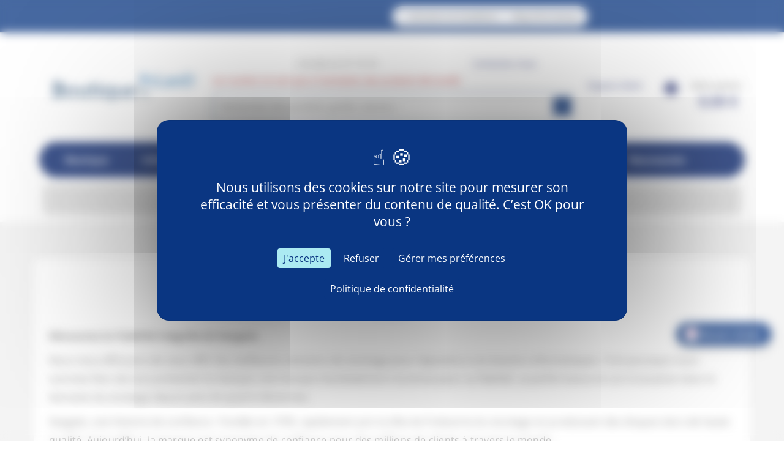

--- FILE ---
content_type: text/html; charset=UTF-8
request_url: https://www.boutique-pcland.fr/marque/seagate/
body_size: 46808
content:
<!DOCTYPE html>
<html class="no-js" lang="fr-FR">

<head><meta charset="UTF-8"><script>if(navigator.userAgent.match(/MSIE|Internet Explorer/i)||navigator.userAgent.match(/Trident\/7\..*?rv:11/i)){var href=document.location.href;if(!href.match(/[?&]nowprocket/)){if(href.indexOf("?")==-1){if(href.indexOf("#")==-1){document.location.href=href+"?nowprocket=1"}else{document.location.href=href.replace("#","?nowprocket=1#")}}else{if(href.indexOf("#")==-1){document.location.href=href+"&nowprocket=1"}else{document.location.href=href.replace("#","&nowprocket=1#")}}}}</script><script>(()=>{class RocketLazyLoadScripts{constructor(){this.v="2.0.4",this.userEvents=["keydown","keyup","mousedown","mouseup","mousemove","mouseover","mouseout","touchmove","touchstart","touchend","touchcancel","wheel","click","dblclick","input"],this.attributeEvents=["onblur","onclick","oncontextmenu","ondblclick","onfocus","onmousedown","onmouseenter","onmouseleave","onmousemove","onmouseout","onmouseover","onmouseup","onmousewheel","onscroll","onsubmit"]}async t(){this.i(),this.o(),/iP(ad|hone)/.test(navigator.userAgent)&&this.h(),this.u(),this.l(this),this.m(),this.k(this),this.p(this),this._(),await Promise.all([this.R(),this.L()]),this.lastBreath=Date.now(),this.S(this),this.P(),this.D(),this.O(),this.M(),await this.C(this.delayedScripts.normal),await this.C(this.delayedScripts.defer),await this.C(this.delayedScripts.async),await this.T(),await this.F(),await this.j(),await this.A(),window.dispatchEvent(new Event("rocket-allScriptsLoaded")),this.everythingLoaded=!0,this.lastTouchEnd&&await new Promise(t=>setTimeout(t,500-Date.now()+this.lastTouchEnd)),this.I(),this.H(),this.U(),this.W()}i(){this.CSPIssue=sessionStorage.getItem("rocketCSPIssue"),document.addEventListener("securitypolicyviolation",t=>{this.CSPIssue||"script-src-elem"!==t.violatedDirective||"data"!==t.blockedURI||(this.CSPIssue=!0,sessionStorage.setItem("rocketCSPIssue",!0))},{isRocket:!0})}o(){window.addEventListener("pageshow",t=>{this.persisted=t.persisted,this.realWindowLoadedFired=!0},{isRocket:!0}),window.addEventListener("pagehide",()=>{this.onFirstUserAction=null},{isRocket:!0})}h(){let t;function e(e){t=e}window.addEventListener("touchstart",e,{isRocket:!0}),window.addEventListener("touchend",function i(o){o.changedTouches[0]&&t.changedTouches[0]&&Math.abs(o.changedTouches[0].pageX-t.changedTouches[0].pageX)<10&&Math.abs(o.changedTouches[0].pageY-t.changedTouches[0].pageY)<10&&o.timeStamp-t.timeStamp<200&&(window.removeEventListener("touchstart",e,{isRocket:!0}),window.removeEventListener("touchend",i,{isRocket:!0}),"INPUT"===o.target.tagName&&"text"===o.target.type||(o.target.dispatchEvent(new TouchEvent("touchend",{target:o.target,bubbles:!0})),o.target.dispatchEvent(new MouseEvent("mouseover",{target:o.target,bubbles:!0})),o.target.dispatchEvent(new PointerEvent("click",{target:o.target,bubbles:!0,cancelable:!0,detail:1,clientX:o.changedTouches[0].clientX,clientY:o.changedTouches[0].clientY})),event.preventDefault()))},{isRocket:!0})}q(t){this.userActionTriggered||("mousemove"!==t.type||this.firstMousemoveIgnored?"keyup"===t.type||"mouseover"===t.type||"mouseout"===t.type||(this.userActionTriggered=!0,this.onFirstUserAction&&this.onFirstUserAction()):this.firstMousemoveIgnored=!0),"click"===t.type&&t.preventDefault(),t.stopPropagation(),t.stopImmediatePropagation(),"touchstart"===this.lastEvent&&"touchend"===t.type&&(this.lastTouchEnd=Date.now()),"click"===t.type&&(this.lastTouchEnd=0),this.lastEvent=t.type,t.composedPath&&t.composedPath()[0].getRootNode()instanceof ShadowRoot&&(t.rocketTarget=t.composedPath()[0]),this.savedUserEvents.push(t)}u(){this.savedUserEvents=[],this.userEventHandler=this.q.bind(this),this.userEvents.forEach(t=>window.addEventListener(t,this.userEventHandler,{passive:!1,isRocket:!0})),document.addEventListener("visibilitychange",this.userEventHandler,{isRocket:!0})}U(){this.userEvents.forEach(t=>window.removeEventListener(t,this.userEventHandler,{passive:!1,isRocket:!0})),document.removeEventListener("visibilitychange",this.userEventHandler,{isRocket:!0}),this.savedUserEvents.forEach(t=>{(t.rocketTarget||t.target).dispatchEvent(new window[t.constructor.name](t.type,t))})}m(){const t="return false",e=Array.from(this.attributeEvents,t=>"data-rocket-"+t),i="["+this.attributeEvents.join("],[")+"]",o="[data-rocket-"+this.attributeEvents.join("],[data-rocket-")+"]",s=(e,i,o)=>{o&&o!==t&&(e.setAttribute("data-rocket-"+i,o),e["rocket"+i]=new Function("event",o),e.setAttribute(i,t))};new MutationObserver(t=>{for(const n of t)"attributes"===n.type&&(n.attributeName.startsWith("data-rocket-")||this.everythingLoaded?n.attributeName.startsWith("data-rocket-")&&this.everythingLoaded&&this.N(n.target,n.attributeName.substring(12)):s(n.target,n.attributeName,n.target.getAttribute(n.attributeName))),"childList"===n.type&&n.addedNodes.forEach(t=>{if(t.nodeType===Node.ELEMENT_NODE)if(this.everythingLoaded)for(const i of[t,...t.querySelectorAll(o)])for(const t of i.getAttributeNames())e.includes(t)&&this.N(i,t.substring(12));else for(const e of[t,...t.querySelectorAll(i)])for(const t of e.getAttributeNames())this.attributeEvents.includes(t)&&s(e,t,e.getAttribute(t))})}).observe(document,{subtree:!0,childList:!0,attributeFilter:[...this.attributeEvents,...e]})}I(){this.attributeEvents.forEach(t=>{document.querySelectorAll("[data-rocket-"+t+"]").forEach(e=>{this.N(e,t)})})}N(t,e){const i=t.getAttribute("data-rocket-"+e);i&&(t.setAttribute(e,i),t.removeAttribute("data-rocket-"+e))}k(t){Object.defineProperty(HTMLElement.prototype,"onclick",{get(){return this.rocketonclick||null},set(e){this.rocketonclick=e,this.setAttribute(t.everythingLoaded?"onclick":"data-rocket-onclick","this.rocketonclick(event)")}})}S(t){function e(e,i){let o=e[i];e[i]=null,Object.defineProperty(e,i,{get:()=>o,set(s){t.everythingLoaded?o=s:e["rocket"+i]=o=s}})}e(document,"onreadystatechange"),e(window,"onload"),e(window,"onpageshow");try{Object.defineProperty(document,"readyState",{get:()=>t.rocketReadyState,set(e){t.rocketReadyState=e},configurable:!0}),document.readyState="loading"}catch(t){console.log("WPRocket DJE readyState conflict, bypassing")}}l(t){this.originalAddEventListener=EventTarget.prototype.addEventListener,this.originalRemoveEventListener=EventTarget.prototype.removeEventListener,this.savedEventListeners=[],EventTarget.prototype.addEventListener=function(e,i,o){o&&o.isRocket||!t.B(e,this)&&!t.userEvents.includes(e)||t.B(e,this)&&!t.userActionTriggered||e.startsWith("rocket-")||t.everythingLoaded?t.originalAddEventListener.call(this,e,i,o):(t.savedEventListeners.push({target:this,remove:!1,type:e,func:i,options:o}),"mouseenter"!==e&&"mouseleave"!==e||t.originalAddEventListener.call(this,e,t.savedUserEvents.push,o))},EventTarget.prototype.removeEventListener=function(e,i,o){o&&o.isRocket||!t.B(e,this)&&!t.userEvents.includes(e)||t.B(e,this)&&!t.userActionTriggered||e.startsWith("rocket-")||t.everythingLoaded?t.originalRemoveEventListener.call(this,e,i,o):t.savedEventListeners.push({target:this,remove:!0,type:e,func:i,options:o})}}J(t,e){this.savedEventListeners=this.savedEventListeners.filter(i=>{let o=i.type,s=i.target||window;return e!==o||t!==s||(this.B(o,s)&&(i.type="rocket-"+o),this.$(i),!1)})}H(){EventTarget.prototype.addEventListener=this.originalAddEventListener,EventTarget.prototype.removeEventListener=this.originalRemoveEventListener,this.savedEventListeners.forEach(t=>this.$(t))}$(t){t.remove?this.originalRemoveEventListener.call(t.target,t.type,t.func,t.options):this.originalAddEventListener.call(t.target,t.type,t.func,t.options)}p(t){let e;function i(e){return t.everythingLoaded?e:e.split(" ").map(t=>"load"===t||t.startsWith("load.")?"rocket-jquery-load":t).join(" ")}function o(o){function s(e){const s=o.fn[e];o.fn[e]=o.fn.init.prototype[e]=function(){return this[0]===window&&t.userActionTriggered&&("string"==typeof arguments[0]||arguments[0]instanceof String?arguments[0]=i(arguments[0]):"object"==typeof arguments[0]&&Object.keys(arguments[0]).forEach(t=>{const e=arguments[0][t];delete arguments[0][t],arguments[0][i(t)]=e})),s.apply(this,arguments),this}}if(o&&o.fn&&!t.allJQueries.includes(o)){const e={DOMContentLoaded:[],"rocket-DOMContentLoaded":[]};for(const t in e)document.addEventListener(t,()=>{e[t].forEach(t=>t())},{isRocket:!0});o.fn.ready=o.fn.init.prototype.ready=function(i){function s(){parseInt(o.fn.jquery)>2?setTimeout(()=>i.bind(document)(o)):i.bind(document)(o)}return"function"==typeof i&&(t.realDomReadyFired?!t.userActionTriggered||t.fauxDomReadyFired?s():e["rocket-DOMContentLoaded"].push(s):e.DOMContentLoaded.push(s)),o([])},s("on"),s("one"),s("off"),t.allJQueries.push(o)}e=o}t.allJQueries=[],o(window.jQuery),Object.defineProperty(window,"jQuery",{get:()=>e,set(t){o(t)}})}P(){const t=new Map;document.write=document.writeln=function(e){const i=document.currentScript,o=document.createRange(),s=i.parentElement;let n=t.get(i);void 0===n&&(n=i.nextSibling,t.set(i,n));const c=document.createDocumentFragment();o.setStart(c,0),c.appendChild(o.createContextualFragment(e)),s.insertBefore(c,n)}}async R(){return new Promise(t=>{this.userActionTriggered?t():this.onFirstUserAction=t})}async L(){return new Promise(t=>{document.addEventListener("DOMContentLoaded",()=>{this.realDomReadyFired=!0,t()},{isRocket:!0})})}async j(){return this.realWindowLoadedFired?Promise.resolve():new Promise(t=>{window.addEventListener("load",t,{isRocket:!0})})}M(){this.pendingScripts=[];this.scriptsMutationObserver=new MutationObserver(t=>{for(const e of t)e.addedNodes.forEach(t=>{"SCRIPT"!==t.tagName||t.noModule||t.isWPRocket||this.pendingScripts.push({script:t,promise:new Promise(e=>{const i=()=>{const i=this.pendingScripts.findIndex(e=>e.script===t);i>=0&&this.pendingScripts.splice(i,1),e()};t.addEventListener("load",i,{isRocket:!0}),t.addEventListener("error",i,{isRocket:!0}),setTimeout(i,1e3)})})})}),this.scriptsMutationObserver.observe(document,{childList:!0,subtree:!0})}async F(){await this.X(),this.pendingScripts.length?(await this.pendingScripts[0].promise,await this.F()):this.scriptsMutationObserver.disconnect()}D(){this.delayedScripts={normal:[],async:[],defer:[]},document.querySelectorAll("script[type$=rocketlazyloadscript]").forEach(t=>{t.hasAttribute("data-rocket-src")?t.hasAttribute("async")&&!1!==t.async?this.delayedScripts.async.push(t):t.hasAttribute("defer")&&!1!==t.defer||"module"===t.getAttribute("data-rocket-type")?this.delayedScripts.defer.push(t):this.delayedScripts.normal.push(t):this.delayedScripts.normal.push(t)})}async _(){await this.L();let t=[];document.querySelectorAll("script[type$=rocketlazyloadscript][data-rocket-src]").forEach(e=>{let i=e.getAttribute("data-rocket-src");if(i&&!i.startsWith("data:")){i.startsWith("//")&&(i=location.protocol+i);try{const o=new URL(i).origin;o!==location.origin&&t.push({src:o,crossOrigin:e.crossOrigin||"module"===e.getAttribute("data-rocket-type")})}catch(t){}}}),t=[...new Map(t.map(t=>[JSON.stringify(t),t])).values()],this.Y(t,"preconnect")}async G(t){if(await this.K(),!0!==t.noModule||!("noModule"in HTMLScriptElement.prototype))return new Promise(e=>{let i;function o(){(i||t).setAttribute("data-rocket-status","executed"),e()}try{if(navigator.userAgent.includes("Firefox/")||""===navigator.vendor||this.CSPIssue)i=document.createElement("script"),[...t.attributes].forEach(t=>{let e=t.nodeName;"type"!==e&&("data-rocket-type"===e&&(e="type"),"data-rocket-src"===e&&(e="src"),i.setAttribute(e,t.nodeValue))}),t.text&&(i.text=t.text),t.nonce&&(i.nonce=t.nonce),i.hasAttribute("src")?(i.addEventListener("load",o,{isRocket:!0}),i.addEventListener("error",()=>{i.setAttribute("data-rocket-status","failed-network"),e()},{isRocket:!0}),setTimeout(()=>{i.isConnected||e()},1)):(i.text=t.text,o()),i.isWPRocket=!0,t.parentNode.replaceChild(i,t);else{const i=t.getAttribute("data-rocket-type"),s=t.getAttribute("data-rocket-src");i?(t.type=i,t.removeAttribute("data-rocket-type")):t.removeAttribute("type"),t.addEventListener("load",o,{isRocket:!0}),t.addEventListener("error",i=>{this.CSPIssue&&i.target.src.startsWith("data:")?(console.log("WPRocket: CSP fallback activated"),t.removeAttribute("src"),this.G(t).then(e)):(t.setAttribute("data-rocket-status","failed-network"),e())},{isRocket:!0}),s?(t.fetchPriority="high",t.removeAttribute("data-rocket-src"),t.src=s):t.src="data:text/javascript;base64,"+window.btoa(unescape(encodeURIComponent(t.text)))}}catch(i){t.setAttribute("data-rocket-status","failed-transform"),e()}});t.setAttribute("data-rocket-status","skipped")}async C(t){const e=t.shift();return e?(e.isConnected&&await this.G(e),this.C(t)):Promise.resolve()}O(){this.Y([...this.delayedScripts.normal,...this.delayedScripts.defer,...this.delayedScripts.async],"preload")}Y(t,e){this.trash=this.trash||[];let i=!0;var o=document.createDocumentFragment();t.forEach(t=>{const s=t.getAttribute&&t.getAttribute("data-rocket-src")||t.src;if(s&&!s.startsWith("data:")){const n=document.createElement("link");n.href=s,n.rel=e,"preconnect"!==e&&(n.as="script",n.fetchPriority=i?"high":"low"),t.getAttribute&&"module"===t.getAttribute("data-rocket-type")&&(n.crossOrigin=!0),t.crossOrigin&&(n.crossOrigin=t.crossOrigin),t.integrity&&(n.integrity=t.integrity),t.nonce&&(n.nonce=t.nonce),o.appendChild(n),this.trash.push(n),i=!1}}),document.head.appendChild(o)}W(){this.trash.forEach(t=>t.remove())}async T(){try{document.readyState="interactive"}catch(t){}this.fauxDomReadyFired=!0;try{await this.K(),this.J(document,"readystatechange"),document.dispatchEvent(new Event("rocket-readystatechange")),await this.K(),document.rocketonreadystatechange&&document.rocketonreadystatechange(),await this.K(),this.J(document,"DOMContentLoaded"),document.dispatchEvent(new Event("rocket-DOMContentLoaded")),await this.K(),this.J(window,"DOMContentLoaded"),window.dispatchEvent(new Event("rocket-DOMContentLoaded"))}catch(t){console.error(t)}}async A(){try{document.readyState="complete"}catch(t){}try{await this.K(),this.J(document,"readystatechange"),document.dispatchEvent(new Event("rocket-readystatechange")),await this.K(),document.rocketonreadystatechange&&document.rocketonreadystatechange(),await this.K(),this.J(window,"load"),window.dispatchEvent(new Event("rocket-load")),await this.K(),window.rocketonload&&window.rocketonload(),await this.K(),this.allJQueries.forEach(t=>t(window).trigger("rocket-jquery-load")),await this.K(),this.J(window,"pageshow");const t=new Event("rocket-pageshow");t.persisted=this.persisted,window.dispatchEvent(t),await this.K(),window.rocketonpageshow&&window.rocketonpageshow({persisted:this.persisted})}catch(t){console.error(t)}}async K(){Date.now()-this.lastBreath>45&&(await this.X(),this.lastBreath=Date.now())}async X(){return document.hidden?new Promise(t=>setTimeout(t)):new Promise(t=>requestAnimationFrame(t))}B(t,e){return e===document&&"readystatechange"===t||(e===document&&"DOMContentLoaded"===t||(e===window&&"DOMContentLoaded"===t||(e===window&&"load"===t||e===window&&"pageshow"===t)))}static run(){(new RocketLazyLoadScripts).t()}}RocketLazyLoadScripts.run()})();</script>
	
	<link rel="dns-prefetch" href="//tarteaucitron.io">
	<link rel="preconnect" href="https://tarteaucitron.io" crossorigin>

	<link rel="dns-prefetch" href="//js.klarna.com">
	<link rel="preconnect" href="https://js.klarna.com" crossorigin>
	
	<link rel="dns-prefetch" href="//fonts.gstatic.com">
	<link rel="preconnect" href="https://fonts.gstatic.com" crossorigin>

	<link rel="dns-prefetch" href="//cdn.jsdelivr.net">
	<link rel="preconnect" href="https://cdn.jsdelivr.net" crossorigin>
	
	<script>
		window.addEventListener('load', function () {
		var s = document.createElement('script');
  		s.src = 'https://tarteaucitron.io/load.js?domain=www.boutique-pcland.fr&uuid=965271b804d05754f0c17bac7b1bfabe217fc910';
  		s.async = true;
  		document.body.appendChild(s);
		});
	</script>
		
	
	<meta name="viewport" content="width=device-width, initial-scale=1.0">
	<meta name="google-site-verification" content="otHBimmueKWTmm_bBpSEFaeFIB9FbMMVrspZcx71hOA"/>
	<meta name="theme-color" content="#153F6C"/>
	
	<link rel="profile" href="https://gmpg.org/xfn/11" />
	<link rel="pingback" href="https://www.boutique-pcland.fr/xmlrpc.php" />
	
	<script src="https://tarteaucitron.io/load.js?domain=www.boutique-pcland.fr&uuid=965271b804d05754f0c17bac7b1bfabe217fc910"></script>
	
	<script async data-environment="production" src="https://js.klarna.com/web-sdk/v1/klarna.js" data-client-id="klarna_live_client_R28pdnJWYjB1RWZNSmNOekhDJFktQVA4WHQzMTM4c0ksZmU1NGM1MGMtMjQzNy00NTY2LWJjYTgtODAxZjU5ZDQ5MjJkLDEsVmVsbW1Eb2hvOTc2T0ZtT1hpbUJEb2g4Q1lDdVB3NDI1UDVEbjhhN0ZwYz0">
	</script>
	
	<meta name='robots' content='noindex, follow' />

	<!-- This site is optimized with the Yoast SEO Premium plugin v26.8 (Yoast SEO v26.8) - https://yoast.com/product/yoast-seo-premium-wordpress/ -->
	<title>Tous les produits de la marque Seagate (HDD/SSD)</title>
<link data-rocket-prefetch href="https://tarteaucitron.io" rel="dns-prefetch">
<link data-rocket-prefetch href="https://js.klarna.com" rel="dns-prefetch">
<link data-rocket-prefetch href="https://fonts.googleapis.com" rel="dns-prefetch">
<link data-rocket-prefetch href="https://cdn.tarteaucitron.io" rel="dns-prefetch">
<link data-rocket-prefetch href="https://widgets.guaranteed-reviews.com" rel="dns-prefetch">
<link data-rocket-prefetch href="https://cdn.gtranslate.net" rel="dns-prefetch">
<style id="wpr-usedcss">img:is([sizes=auto i],[sizes^="auto," i]){contain-intrinsic-size:3000px 1500px}:root{--wp-block-synced-color:#7a00df;--wp-block-synced-color--rgb:122,0,223;--wp-bound-block-color:var(--wp-block-synced-color);--wp-editor-canvas-background:#ddd;--wp-admin-theme-color:#007cba;--wp-admin-theme-color--rgb:0,124,186;--wp-admin-theme-color-darker-10:#006ba1;--wp-admin-theme-color-darker-10--rgb:0,107,160.5;--wp-admin-theme-color-darker-20:#005a87;--wp-admin-theme-color-darker-20--rgb:0,90,135;--wp-admin-border-width-focus:2px}@media (min-resolution:192dpi){:root{--wp-admin-border-width-focus:1.5px}}:root{--wp--preset--font-size--normal:16px;--wp--preset--font-size--huge:42px}.screen-reader-text{border:0;clip-path:inset(50%);height:1px;margin:-1px;overflow:hidden;padding:0;position:absolute;width:1px;word-wrap:normal!important}.screen-reader-text:focus{background-color:#ddd;clip-path:none;color:#444;display:block;font-size:1em;height:auto;left:5px;line-height:normal;padding:15px 23px 14px;text-decoration:none;top:5px;width:auto;z-index:100000}html :where(.has-border-color){border-style:solid}html :where([style*=border-top-color]){border-top-style:solid}html :where([style*=border-right-color]){border-right-style:solid}html :where([style*=border-bottom-color]){border-bottom-style:solid}html :where([style*=border-left-color]){border-left-style:solid}html :where([style*=border-width]){border-style:solid}html :where([style*=border-top-width]){border-top-style:solid}html :where([style*=border-right-width]){border-right-style:solid}html :where([style*=border-bottom-width]){border-bottom-style:solid}html :where([style*=border-left-width]){border-left-style:solid}html :where(img[class*=wp-image-]){height:auto;max-width:100%}:where(figure){margin:0 0 1em}html :where(.is-position-sticky){--wp-admin--admin-bar--position-offset:var(--wp-admin--admin-bar--height,0px)}@media screen and (max-width:600px){html :where(.is-position-sticky){--wp-admin--admin-bar--position-offset:0px}}.screen-reader-text{clip:rect(1px,1px,1px,1px);word-wrap:normal!important;border:0;clip-path:inset(50%);height:1px;margin:-1px;overflow:hidden;overflow-wrap:normal!important;padding:0;position:absolute!important;width:1px}.screen-reader-text:focus{clip:auto!important;background-color:#fff;border-radius:3px;box-shadow:0 0 2px 2px rgba(0,0,0,.6);clip-path:none;color:#2b2d2f;display:block;font-size:.875rem;font-weight:700;height:auto;left:5px;line-height:normal;padding:15px 23px 14px;text-decoration:none;top:5px;width:auto;z-index:100000}.wc-block-components-notice-banner{align-content:flex-start;align-items:stretch;background-color:#fff;border:1px solid #2f2f2f;border-radius:4px;box-sizing:border-box;color:#2f2f2f;display:flex;font-size:.875em;font-weight:400;gap:12px;line-height:1.5;margin:16px 0;padding:16px!important}.wc-block-components-notice-banner>svg{fill:#fff;background-color:#2f2f2f;border-radius:50%;flex-grow:0;flex-shrink:0;height:100%;padding:2px}.wc-block-components-notice-banner:focus{outline-width:0}.wc-block-components-notice-banner:focus-visible{outline-style:solid;outline-width:2px}:root{--wp--preset--aspect-ratio--square:1;--wp--preset--aspect-ratio--4-3:4/3;--wp--preset--aspect-ratio--3-4:3/4;--wp--preset--aspect-ratio--3-2:3/2;--wp--preset--aspect-ratio--2-3:2/3;--wp--preset--aspect-ratio--16-9:16/9;--wp--preset--aspect-ratio--9-16:9/16;--wp--preset--color--black:#000000;--wp--preset--color--cyan-bluish-gray:#abb8c3;--wp--preset--color--white:#ffffff;--wp--preset--color--pale-pink:#f78da7;--wp--preset--color--vivid-red:#cf2e2e;--wp--preset--color--luminous-vivid-orange:#ff6900;--wp--preset--color--luminous-vivid-amber:#fcb900;--wp--preset--color--light-green-cyan:#7bdcb5;--wp--preset--color--vivid-green-cyan:#00d084;--wp--preset--color--pale-cyan-blue:#8ed1fc;--wp--preset--color--vivid-cyan-blue:#0693e3;--wp--preset--color--vivid-purple:#9b51e0;--wp--preset--gradient--vivid-cyan-blue-to-vivid-purple:linear-gradient(135deg,rgb(6, 147, 227) 0%,rgb(155, 81, 224) 100%);--wp--preset--gradient--light-green-cyan-to-vivid-green-cyan:linear-gradient(135deg,rgb(122, 220, 180) 0%,rgb(0, 208, 130) 100%);--wp--preset--gradient--luminous-vivid-amber-to-luminous-vivid-orange:linear-gradient(135deg,rgb(252, 185, 0) 0%,rgb(255, 105, 0) 100%);--wp--preset--gradient--luminous-vivid-orange-to-vivid-red:linear-gradient(135deg,rgb(255, 105, 0) 0%,rgb(207, 46, 46) 100%);--wp--preset--gradient--very-light-gray-to-cyan-bluish-gray:linear-gradient(135deg,rgb(238, 238, 238) 0%,rgb(169, 184, 195) 100%);--wp--preset--gradient--cool-to-warm-spectrum:linear-gradient(135deg,rgb(74, 234, 220) 0%,rgb(151, 120, 209) 20%,rgb(207, 42, 186) 40%,rgb(238, 44, 130) 60%,rgb(251, 105, 98) 80%,rgb(254, 248, 76) 100%);--wp--preset--gradient--blush-light-purple:linear-gradient(135deg,rgb(255, 206, 236) 0%,rgb(152, 150, 240) 100%);--wp--preset--gradient--blush-bordeaux:linear-gradient(135deg,rgb(254, 205, 165) 0%,rgb(254, 45, 45) 50%,rgb(107, 0, 62) 100%);--wp--preset--gradient--luminous-dusk:linear-gradient(135deg,rgb(255, 203, 112) 0%,rgb(199, 81, 192) 50%,rgb(65, 88, 208) 100%);--wp--preset--gradient--pale-ocean:linear-gradient(135deg,rgb(255, 245, 203) 0%,rgb(182, 227, 212) 50%,rgb(51, 167, 181) 100%);--wp--preset--gradient--electric-grass:linear-gradient(135deg,rgb(202, 248, 128) 0%,rgb(113, 206, 126) 100%);--wp--preset--gradient--midnight:linear-gradient(135deg,rgb(2, 3, 129) 0%,rgb(40, 116, 252) 100%);--wp--preset--font-size--small:13px;--wp--preset--font-size--medium:20px;--wp--preset--font-size--large:36px;--wp--preset--font-size--x-large:42px;--wp--preset--spacing--20:0.44rem;--wp--preset--spacing--30:0.67rem;--wp--preset--spacing--40:1rem;--wp--preset--spacing--50:1.5rem;--wp--preset--spacing--60:2.25rem;--wp--preset--spacing--70:3.38rem;--wp--preset--spacing--80:5.06rem;--wp--preset--shadow--natural:6px 6px 9px rgba(0, 0, 0, .2);--wp--preset--shadow--deep:12px 12px 50px rgba(0, 0, 0, .4);--wp--preset--shadow--sharp:6px 6px 0px rgba(0, 0, 0, .2);--wp--preset--shadow--outlined:6px 6px 0px -3px rgb(255, 255, 255),6px 6px rgb(0, 0, 0);--wp--preset--shadow--crisp:6px 6px 0px rgb(0, 0, 0)}:where(.is-layout-flex){gap:.5em}:where(.is-layout-grid){gap:.5em}:where(.wp-block-columns.is-layout-flex){gap:2em}:where(.wp-block-columns.is-layout-grid){gap:2em}:where(.wp-block-post-template.is-layout-flex){gap:1.25em}:where(.wp-block-post-template.is-layout-grid){gap:1.25em}html{font-family:sans-serif;-webkit-text-size-adjust:100%;-ms-text-size-adjust:100%}body{margin:0}footer,header,main,nav{display:block}audio,progress,video{display:inline-block;vertical-align:baseline}audio:not([controls]){display:none;height:0}[hidden],template{display:none}a{background:0 0}a:active,a:hover{outline:0}b,strong{font-weight:700}h1{margin:.67em 0;font-size:2em}small{font-size:80%}img{border:0}svg:not(:root){overflow:hidden}hr{height:0;-webkit-box-sizing:content-box;-moz-box-sizing:content-box;box-sizing:content-box}code{font-family:monospace,monospace;font-size:1em}button,input,optgroup,select,textarea{margin:0;font:inherit;color:inherit}button{overflow:visible}button,select{text-transform:none}button,html input[type=button],input[type=reset],input[type=submit]{-webkit-appearance:button;cursor:pointer}button[disabled],html input[disabled]{cursor:default}button::-moz-focus-inner,input::-moz-focus-inner{padding:0;border:0}input{line-height:normal}input[type=checkbox],input[type=radio]{-webkit-box-sizing:border-box;-moz-box-sizing:border-box;box-sizing:border-box;padding:0}input[type=number]::-webkit-inner-spin-button,input[type=number]::-webkit-outer-spin-button{height:auto}input[type=search]{-webkit-box-sizing:content-box;-moz-box-sizing:content-box;box-sizing:content-box;-webkit-appearance:textfield}input[type=search]::-webkit-search-cancel-button,input[type=search]::-webkit-search-decoration{-webkit-appearance:none}fieldset{padding:.35em .625em .75em;margin:0 2px;border:1px solid silver}legend{padding:0;border:0}textarea{overflow:auto}optgroup{font-weight:700}table{border-spacing:0;border-collapse:collapse}th{padding:0}@media print{*{color:#000!important;text-shadow:none!important;background:0 0!important;-webkit-box-shadow:none!important;box-shadow:none!important}a,a:visited{text-decoration:underline}a[href]:after{content:" (" attr(href) ")"}a[href^="#"]:after,a[href^="javascript:"]:after{content:""}img,tr{page-break-inside:avoid}img{max-width:100%!important}h2,h3,p{orphans:3;widows:3}h2,h3{page-break-after:avoid}select{background:#fff!important}.navbar{display:none}.table th{background-color:#fff!important}.label{border:1px solid #000}.table{border-collapse:collapse!important}}*{-webkit-box-sizing:border-box;-moz-box-sizing:border-box;box-sizing:border-box}:after,:before{-webkit-box-sizing:border-box;-moz-box-sizing:border-box;box-sizing:border-box}html{font-size:10px;-webkit-tap-highlight-color:transparent}body{font-family:"Helvetica Neue",Helvetica,Arial,sans-serif;font-size:14px;line-height:1.42857143;color:#333;background-color:#fff}button,input,select,textarea{font-family:inherit;font-size:inherit;line-height:inherit}a{color:#428bca;text-decoration:none}a:focus,a:hover{color:#2a6496;text-decoration:underline}a:focus{outline:dotted thin;outline:-webkit-focus-ring-color auto 5px;outline-offset:-2px}img{vertical-align:middle}hr{margin-top:20px;margin-bottom:20px;border:0;border-top:1px solid #eee}.sr-only{position:absolute;width:1px;height:1px;padding:0;margin:-1px;overflow:hidden;clip:rect(0,0,0,0);border:0}h1,h2,h3{font-family:inherit;font-weight:500;line-height:1.1;color:inherit}h1 small,h2 small,h3 small{font-weight:400;line-height:1;color:#777}h1,h2,h3{margin-top:20px;margin-bottom:10px}h1 small,h2 small,h3 small{font-size:65%}h1{font-size:36px}h2{font-size:30px}h3{font-size:24px}p{margin:0 0 10px}small{font-size:85%}ul{margin-top:0;margin-bottom:10px}ul ul{margin-bottom:0}dl{margin-top:0;margin-bottom:20px}dt{line-height:1.42857143}dt{font-weight:700}address{margin-bottom:20px;font-style:normal;line-height:1.42857143}code{font-family:Menlo,Monaco,Consolas,"Courier New",monospace}code{padding:2px 4px;font-size:90%;color:#c7254e;background-color:#f9f2f4;border-radius:4px}.container{padding-right:15px;padding-left:15px;margin-right:auto;margin-left:auto}@media (min-width:768px){.container{width:750px}}@media (min-width:992px){.container{width:970px}}@media (min-width:1200px){.container{width:1170px}}.row{margin-right:-15px;margin-left:-15px}.col-md-3,.col-md-6,.col-sm-6,.col-xs-12{position:relative;min-height:1px;padding-right:15px;padding-left:15px}.col-xs-12{float:left}.col-xs-12{width:100%}@media (min-width:768px){.col-sm-6{float:left}.col-sm-6{width:50%}}@media (min-width:992px){.col-md-3,.col-md-6{float:left}.col-md-6{width:50%}.col-md-3{width:25%}}table{background-color:transparent}th{text-align:left}.table{width:100%;max-width:100%;margin-bottom:20px}.table>tbody>tr>th{padding:8px;line-height:1.42857143;vertical-align:top;border-top:1px solid #ddd}.table>tbody+tbody{border-top:2px solid #ddd}.table .table{background-color:#fff}table th[class*=col-]{position:static;display:table-cell;float:none}.table>tbody>tr.active>th,.table>tbody>tr>th.active{background-color:#f5f5f5}.table>tbody>tr.success>th,.table>tbody>tr>th.success{background-color:#dff0d8}.table>tbody>tr.info>th,.table>tbody>tr>th.info{background-color:#d9edf7}.table>tbody>tr.warning>th,.table>tbody>tr>th.warning{background-color:#fcf8e3}fieldset{min-width:0;padding:0;margin:0;border:0}legend{display:block;width:100%;padding:0;margin-bottom:20px;font-size:21px;line-height:inherit;color:#333;border:0;border-bottom:1px solid #e5e5e5}label{display:inline-block;max-width:100%;margin-bottom:5px;font-weight:700}input[type=search]{-webkit-box-sizing:border-box;-moz-box-sizing:border-box;box-sizing:border-box}input[type=checkbox],input[type=radio]{margin:4px 0 0;line-height:normal}input[type=file]{display:block}input[type=range]{display:block;width:100%}select[multiple],select[size]{height:auto}input[type=checkbox]:focus,input[type=file]:focus,input[type=radio]:focus{outline:dotted thin;outline:-webkit-focus-ring-color auto 5px;outline-offset:-2px}input[type=search]{-webkit-appearance:none}input[type=date]{line-height:34px}.checkbox,.radio{position:relative;display:block;min-height:20px;margin-top:10px;margin-bottom:10px}.checkbox label,.radio label{padding-left:20px;margin-bottom:0;font-weight:400;cursor:pointer}.checkbox input[type=checkbox],.radio input[type=radio]{position:absolute;margin-left:-20px}.checkbox+.checkbox,.radio+.radio{margin-top:-5px}fieldset[disabled] input[type=checkbox],fieldset[disabled] input[type=radio],input[type=checkbox].disabled,input[type=checkbox][disabled],input[type=radio].disabled,input[type=radio][disabled]{cursor:not-allowed}.checkbox.disabled label,.radio.disabled label,fieldset[disabled] .checkbox label,fieldset[disabled] .radio label{cursor:not-allowed}.btn{display:inline-block;padding:6px 12px;margin-bottom:0;font-size:14px;font-weight:400;line-height:1.42857143;text-align:center;white-space:nowrap;vertical-align:middle;cursor:pointer;-webkit-user-select:none;-moz-user-select:none;-ms-user-select:none;user-select:none;background-image:none;border:1px solid transparent;border-radius:4px}.btn.active:focus,.btn:active:focus,.btn:focus{outline:dotted thin;outline:-webkit-focus-ring-color auto 5px;outline-offset:-2px}.btn:focus,.btn:hover{color:#333;text-decoration:none}.btn.active,.btn:active{background-image:none;outline:0;-webkit-box-shadow:inset 0 3px 5px rgba(0,0,0,.125);box-shadow:inset 0 3px 5px rgba(0,0,0,.125)}.btn.disabled,.btn[disabled],fieldset[disabled] .btn{pointer-events:none;cursor:not-allowed;-webkit-box-shadow:none;box-shadow:none;opacity:.65}.fade{opacity:0;-webkit-transition:opacity .15s linear;-o-transition:opacity .15s linear;transition:opacity .15s linear}.fade.in{opacity:1}.collapse{display:none}.collapse.in{display:block}tr.collapse.in{display:table-row}tbody.collapse.in{display:table-row-group}.collapsing{position:relative;height:0;overflow:hidden;-webkit-transition:height .35s;-o-transition:height .35s;transition:height .35s ease}.dropdown{position:relative}.dropdown-toggle:focus{outline:0}.dropdown-menu{position:absolute;top:100%;left:0;z-index:1000;display:none;float:left;min-width:160px;padding:5px 0;margin:2px 0 0;font-size:14px;text-align:left;list-style:none;background-color:#fff;-webkit-background-clip:padding-box;background-clip:padding-box;border:1px solid #ccc;border:1px solid rgba(0,0,0,.15);border-radius:4px;-webkit-box-shadow:0 6px 12px rgba(0,0,0,.175);box-shadow:0 6px 12px rgba(0,0,0,.175)}.dropdown-menu.pull-right{right:0;left:auto}.dropdown-menu>li>a{display:block;padding:3px 20px;clear:both;font-weight:400;line-height:1.42857143;color:#333;white-space:nowrap}.dropdown-menu>li>a:focus,.dropdown-menu>li>a:hover{color:#262626;text-decoration:none;background-color:#f5f5f5}.dropdown-menu>.active>a,.dropdown-menu>.active>a:focus,.dropdown-menu>.active>a:hover{color:#fff;text-decoration:none;background-color:#428bca;outline:0}.dropdown-menu>.disabled>a,.dropdown-menu>.disabled>a:focus,.dropdown-menu>.disabled>a:hover{color:#777}.dropdown-menu>.disabled>a:focus,.dropdown-menu>.disabled>a:hover{text-decoration:none;cursor:not-allowed;background-color:transparent;background-image:none}.open>.dropdown-menu{display:block}.open>a{outline:0}.dropdown-backdrop{position:fixed;top:0;right:0;bottom:0;left:0;z-index:990}.pull-right>.dropdown-menu{right:0;left:auto}.input-group{position:relative;display:table;border-collapse:separate}.input-group[class*=col-]{float:none;padding-right:0;padding-left:0}.input-group-addon{display:table-cell}.input-group-addon:not(:first-child):not(:last-child){border-radius:0}.input-group-addon{width:1%;white-space:nowrap;vertical-align:middle}.input-group-addon{padding:6px 12px;font-size:14px;font-weight:400;line-height:1;color:#555;text-align:center;background-color:#eee;border:1px solid #ccc;border-radius:4px}.input-group-addon input[type=checkbox],.input-group-addon input[type=radio]{margin-top:0}.input-group-addon:first-child{border-top-right-radius:0;border-bottom-right-radius:0}.input-group-addon:first-child{border-right:0}.input-group-addon:last-child{border-top-left-radius:0;border-bottom-left-radius:0}.input-group-addon:last-child{border-left:0}.nav{padding-left:0;margin-bottom:0;list-style:none}.nav>li{position:relative;display:block}.nav>li>a{position:relative;display:block;padding:10px 15px}.nav>li>a:focus,.nav>li>a:hover{text-decoration:none;background-color:#eee}.nav>li.disabled>a{color:#777}.nav>li.disabled>a:focus,.nav>li.disabled>a:hover{color:#777;text-decoration:none;cursor:not-allowed;background-color:transparent}.nav .open>a,.nav .open>a:focus,.nav .open>a:hover{background-color:#eee;border-color:#428bca}.nav>li>a>img{max-width:none}.navbar{position:relative;min-height:50px;margin-bottom:20px;border:1px solid transparent}.navbar-collapse{padding-right:15px;padding-left:15px;overflow-x:visible;-webkit-overflow-scrolling:touch;border-top:1px solid transparent;-webkit-box-shadow:inset 0 1px 0 rgba(255,255,255,.1);box-shadow:inset 0 1px 0 rgba(255,255,255,.1)}.navbar-collapse.in{overflow-y:auto}.container>.navbar-collapse,.container>.navbar-header{margin-right:-15px;margin-left:-15px}@media (min-width:768px){.navbar{border-radius:4px}.navbar-header{float:left}.navbar-collapse{width:auto;border-top:0;-webkit-box-shadow:none;box-shadow:none}.navbar-collapse.collapse{display:block!important;height:auto!important;padding-bottom:0;overflow:visible!important}.navbar-collapse.in{overflow-y:visible}.container>.navbar-collapse,.container>.navbar-header{margin-right:0;margin-left:0}.navbar-toggle{display:none}}.navbar-toggle{position:relative;float:right;padding:9px 10px;margin-top:8px;margin-right:15px;margin-bottom:8px;background-color:transparent;background-image:none;border:1px solid transparent;border-radius:4px}.navbar-toggle:focus{outline:0}.navbar-toggle .icon-bar{display:block;width:22px;height:2px;border-radius:1px}.navbar-toggle .icon-bar+.icon-bar{margin-top:4px}.navbar-nav{margin:7.5px -15px}.navbar-nav>li>a{padding-top:10px;padding-bottom:10px;line-height:20px}@media (max-width:767px){.navbar-nav .open .dropdown-menu{position:static;float:none;width:auto;margin-top:0;background-color:transparent;border:0;-webkit-box-shadow:none;box-shadow:none}.navbar-nav .open .dropdown-menu>li>a{padding:5px 15px 5px 25px}.navbar-nav .open .dropdown-menu>li>a{line-height:20px}.navbar-nav .open .dropdown-menu>li>a:focus,.navbar-nav .open .dropdown-menu>li>a:hover{background-image:none}}@media (min-width:768px){.navbar-nav{float:left;margin:0}.navbar-nav>li{float:left}.navbar-nav>li>a{padding-top:15px;padding-bottom:15px}}.navbar-nav>li>.dropdown-menu{margin-top:0;border-top-left-radius:0;border-top-right-radius:0}.breadcrumb{padding:8px 15px;margin-bottom:20px;list-style:none;background-color:#f5f5f5;border-radius:4px}.breadcrumb>li{display:inline-block}.breadcrumb>li+li:before{padding:0 5px;color:#ccc;content:"/\00a0"}.breadcrumb>.active{color:#777}.label{display:inline;padding:.2em .6em .3em;font-size:75%;font-weight:700;line-height:1;color:#fff;text-align:center;white-space:nowrap;vertical-align:baseline;border-radius:.25em}a.label:focus,a.label:hover{color:#fff;text-decoration:none;cursor:pointer}.label:empty{display:none}.btn .label{position:relative;top:-1px}.alert{padding:15px;margin-bottom:20px;border:1px solid transparent;border-radius:4px}.alert>p,.alert>ul{margin-bottom:0}.alert>p+p{margin-top:5px}.progress{height:20px;margin-bottom:20px;overflow:hidden;background-color:#f5f5f5;border-radius:4px;-webkit-box-shadow:inset 0 1px 2px rgba(0,0,0,.1);box-shadow:inset 0 1px 2px rgba(0,0,0,.1)}.media{overflow:hidden;zoom:1}.media,.media .media{margin-top:15px}.media:first-child{margin-top:0}.media>.pull-right{margin-left:10px}.panel{margin-bottom:20px;background-color:#fff;border:1px solid transparent;border-radius:4px;-webkit-box-shadow:0 1px 1px rgba(0,0,0,.05);box-shadow:0 1px 1px rgba(0,0,0,.05)}.panel>.table{margin-bottom:0}.panel>.table:first-child{border-top-left-radius:3px;border-top-right-radius:3px}.panel>.table:first-child>tbody:first-child>tr:first-child th:first-child{border-top-left-radius:3px}.panel>.table:first-child>tbody:first-child>tr:first-child th:last-child{border-top-right-radius:3px}.panel>.table:last-child{border-bottom-right-radius:3px;border-bottom-left-radius:3px}.panel>.table:last-child>tbody:last-child>tr:last-child th:first-child{border-bottom-left-radius:3px}.panel>.table:last-child>tbody:last-child>tr:last-child th:last-child{border-bottom-right-radius:3px}.panel>.table>tbody:first-child>tr:first-child th{border-top:0}.modal-open{overflow:hidden}.modal-dialog{position:relative;width:auto;margin:10px}.modal-content{position:relative;background-color:#fff;-webkit-background-clip:padding-box;background-clip:padding-box;border:1px solid #999;border:1px solid rgba(0,0,0,.2);border-radius:6px;outline:0;-webkit-box-shadow:0 3px 9px rgba(0,0,0,.5);box-shadow:0 3px 9px rgba(0,0,0,.5)}.modal-scrollbar-measure{position:absolute;top:-9999px;width:50px;height:50px;overflow:scroll}@media (min-width:768px){.modal-dialog{width:600px;margin:30px auto}.modal-content{-webkit-box-shadow:0 5px 15px rgba(0,0,0,.5);box-shadow:0 5px 15px rgba(0,0,0,.5)}}.tooltip{position:absolute;z-index:1070;display:block;font-size:12px;line-height:1.4;visibility:visible;opacity:0}.tooltip.in{opacity:.9}.tooltip.top{padding:5px 0;margin-top:-3px}.tooltip.right{padding:0 5px;margin-left:3px}.tooltip.bottom{padding:5px 0;margin-top:3px}.tooltip.left{padding:0 5px;margin-left:-3px}.tooltip-inner{max-width:200px;padding:3px 8px;color:#fff;text-align:center;text-decoration:none;background-color:#000;border-radius:4px}.tooltip-arrow{position:absolute;width:0;height:0;border-color:transparent;border-style:solid}.tooltip.top .tooltip-arrow{bottom:0;left:50%;margin-left:-5px;border-width:5px 5px 0;border-top-color:#000}.tooltip.top-right .tooltip-arrow{right:5px;bottom:0;border-width:5px 5px 0;border-top-color:#000}.tooltip.right .tooltip-arrow{top:50%;left:0;margin-top:-5px;border-width:5px 5px 5px 0;border-right-color:#000}.tooltip.left .tooltip-arrow{top:50%;right:0;margin-top:-5px;border-width:5px 0 5px 5px;border-left-color:#000}.tooltip.bottom .tooltip-arrow{top:0;left:50%;margin-left:-5px;border-width:0 5px 5px;border-bottom-color:#000}.popover{position:absolute;top:0;left:0;z-index:1060;display:none;max-width:276px;padding:1px;text-align:left;white-space:normal;background-color:#fff;-webkit-background-clip:padding-box;background-clip:padding-box;border:1px solid #ccc;border:1px solid rgba(0,0,0,.2);border-radius:6px;-webkit-box-shadow:0 5px 10px rgba(0,0,0,.2);box-shadow:0 5px 10px rgba(0,0,0,.2)}.popover.top{margin-top:-10px}.popover.right{margin-left:10px}.popover.bottom{margin-top:10px}.popover.left{margin-left:-10px}.popover-title{padding:8px 14px;margin:0;font-size:14px;font-weight:400;line-height:18px;background-color:#f7f7f7;border-bottom:1px solid #ebebeb;border-radius:5px 5px 0 0}.popover-content{padding:9px 14px}.popover>.arrow,.popover>.arrow:after{position:absolute;display:block;width:0;height:0;border-color:transparent;border-style:solid}.popover>.arrow{border-width:11px}.popover>.arrow:after{content:"";border-width:10px}.popover.top>.arrow{bottom:-11px;left:50%;margin-left:-11px;border-top-color:#999;border-top-color:rgba(0,0,0,.25);border-bottom-width:0}.popover.top>.arrow:after{bottom:1px;margin-left:-10px;content:" ";border-top-color:#fff;border-bottom-width:0}.popover.right>.arrow{top:50%;left:-11px;margin-top:-11px;border-right-color:#999;border-right-color:rgba(0,0,0,.25);border-left-width:0}.popover.right>.arrow:after{bottom:-10px;left:1px;content:" ";border-right-color:#fff;border-left-width:0}.popover.bottom>.arrow{top:-11px;left:50%;margin-left:-11px;border-top-width:0;border-bottom-color:#999;border-bottom-color:rgba(0,0,0,.25)}.popover.bottom>.arrow:after{top:1px;margin-left:-10px;content:" ";border-top-width:0;border-bottom-color:#fff}.popover.left>.arrow{top:50%;right:-11px;margin-top:-11px;border-right-width:0;border-left-color:#999;border-left-color:rgba(0,0,0,.25)}.popover.left>.arrow:after{right:1px;bottom:-10px;content:" ";border-right-width:0;border-left-color:#fff}.carousel{position:relative}.carousel-indicators{position:absolute;bottom:10px;left:50%;z-index:15;width:60%;padding-left:0;margin-left:-30%;text-align:center;list-style:none}.carousel-indicators li{display:inline-block;width:10px;height:10px;margin:1px;text-indent:-999px;cursor:pointer;background-color:rgba(0,0,0,0);border:1px solid #fff;border-radius:10px}.carousel-indicators .active{width:12px;height:12px;margin:0;background-color:#fff}@media screen and (min-width:768px){.carousel-indicators{bottom:20px}html body #tarteaucitronRoot #tarteaucitron .tarteaucitronBorder button.tarteaucitron-toggle-group:after{content:"▾";font-weight:700;font-size:14px;margin-left:15px}html body #tarteaucitronRoot #tarteaucitron .tarteaucitronBorder .tarteaucitronIsExpanded button.tarteaucitron-toggle-group:after{content:"▴";margin-left:15px}}.clearfix:after,.clearfix:before,.container:after,.container:before,.nav:after,.nav:before,.navbar-collapse:after,.navbar-collapse:before,.navbar-header:after,.navbar-header:before,.navbar:after,.navbar:before,.row:after,.row:before{display:table;content:" "}.clearfix:after,.container:after,.nav:after,.navbar-collapse:after,.navbar-header:after,.navbar:after,.row:after{clear:both}.pull-right{float:right!important}.hide{display:none!important}.show{display:block!important}.hidden{display:none!important;visibility:hidden!important}.affix{position:fixed;-webkit-transform:translate3d(0,0,0);-o-transform:translate3d(0,0,0);transform:translate3d(0,0,0)}@-ms-viewport{width:device-width}@media (min-width:768px) and (max-width:991px){.hidden-sm{display:none!important}}@media (min-width:992px) and (max-width:1199px){.hidden-md{display:none!important}}@font-face{font-display:swap;font-family:WooCommerce;src:url("https://www.boutique-pcland.fr/wp-content/themes/mediacenter/fonts/WooCommerce.eot");src:url("https://www.boutique-pcland.fr/wp-content/themes/mediacenter/fonts/WooCommerce.eot?#iefix") format("embedded-opentype"),url("https://www.boutique-pcland.fr/wp-content/themes/mediacenter/fonts/WooCommerce.woff") format("woff"),url("https://www.boutique-pcland.fr/wp-content/themes/mediacenter/fonts/WooCommerce.ttf") format("truetype"),url("https://www.boutique-pcland.fr/wp-content/themes/mediacenter/fonts/WooCommerce.svg#WooCommerce") format("svg");font-weight:400;font-style:normal}form h3{color:#434343;font-size:28px;margin-bottom:25px;border-bottom:1px solid #e0e0e0;line-height:50px;font-weight:400;padding:0 0 14px}.product-list-view-inner .product-list-view-body .title-area .woocommerce-loop-product__title,.product-list-view-inner .product-list-view-body .title-area>h3,.products div.product .product-inner>a .title-area .woocommerce-loop-product__title,.products div.product .product-inner>a .title-area>h3,li.product .product-inner>a .title-area .woocommerce-loop-product__title,li.product .product-inner>a .title-area>h3{line-height:15px;font-weight:700;font-size:15px;line-height:19.5px;color:#1257ab}#payment::after,.clearfix::after,.control-bar::after,.product-list-view-inner::after,.products div.product .product-inner>a .mc-price-wrapper::after,.single-product .site-main .mc-price-wrapper::after,.woocommerce::after,form fieldset::after,li.product .product-inner>a .mc-price-wrapper::after,ul.products::after{clear:both;content:"";display:table}.inner{padding-top:75px;padding-bottom:75px}.availability .available,.availability .not-available{font-weight:700!important}.inner{padding-top:120px;padding-bottom:120px}.outer{margin-top:120px;margin-bottom:120px}@media (max-width:767px){.hidden-xs{display:none!important}.inner{padding-top:80px;padding-bottom:80px}}.ft-22,.ft-22 .amount{font-size:22px!important}.screen-reader-text{position:absolute;width:1px;height:1px;margin:-1px;padding:0;overflow:hidden;clip:rect(0,0,0,0);border:0}.action-buttons div.clear{display:none}.control-bar{background-color:#f9f9f9;border-radius:5px;padding:13px;margin-bottom:20px}.control-bar .orderby{width:190px;margin:0 18px 0 0;background-color:#fff;height:32px;font-size:13px;border:1px solid #ececec;color:#3d3d3d;border-radius:0}.control-bar .woocommerce-ordering{float:left;text-align:left}.control-bar ul.shop-view-switcher{float:right;line-height:32px;padding:0;margin:0}.control-bar ul.shop-view-switcher li{float:left;list-style:none}.control-bar ul.shop-view-switcher li>a{font-size:13px;color:#3d3d3d;font-weight:600;margin-right:23px}.control-bar ul.shop-view-switcher li>a i{font-size:19px;color:#ccc;vertical-align:middle}.control-bar ul.shop-view-switcher li.active>a{font-weight:700}#footer{padding:54px 0 0}#footer ul{list-style:none}#footer h3{font-size:16px;line-height:24px;letter-spacing:-1px;padding-bottom:11px}#footer .widget .body li{margin:0 0 20px}#footer .widget .body li a{line-height:15px;font-size:14px;font-weight:700;color:#0e53a5}#footer .widget .price{line-height:21px}#footer .widget .price>.amount{font-size:15px;color:#3d3d3d}#footer .copyright-bar{background-color:#3d3d3d;padding:17px 0}#footer .copyright-bar .copyright{line-height:30px;color:#8a8a8a}#footer .copyright-bar .copyright a{color:#fff;font-weight:600}#footer .payment-methods{text-align:right}#footer .payment-methods li{display:inline-block;width:50px;background-color:#fff;border-radius:2px;text-align:center;padding:0 5px}#footer .payment-methods li:hover{cursor:pointer}#footer .payment-methods li img{transition:.3s ease}.stuck{position:fixed!important;top:0}header{padding:40px 0 31px;border-bottom:1px solid #e0e0e0}header .logo-holder .logo{margin:17px 0}header .top-search-holder{margin:0 0 0 -20px}header .top-search-holder .contact-row{font-size:14px;line-height:20px;min-height:21px}header .top-search-holder .contact-row .phone{margin:0 10px 0 0}header .top-search-holder .contact-row i{vertical-align:middle;margin:0 8px 0 0;font-size:23px;line-height:23px}header .top-cart-row{padding:35px 0 0 21px}header .top-cart-row .top-cart-holder{position:relative}header .top-cart-row .top-cart-holder .checkout a{display:inline-block}header .top-cart-row .top-cart-holder .dropdown-menu{width:332px;left:-170px;top:65px;padding:16px 0 0}header .top-cart-row .top-cart-holder .basket-item-count{position:relative}header .top-cart-row .top-cart-holder .basket-item-count .count{position:absolute;color:#fff;top:5px;border-radius:100px;width:21px;height:21px;line-height:21px;font-size:12px;font-weight:700;text-align:center;right:12px}header .top-cart-row .top-cart-holder .dropdown-toggle{display:block;padding:0}header .top-cart-row .top-cart-holder .dropdown-toggle .lbl{font-size:14px;line-height:21px;color:#3d3d3d;display:block}header .top-cart-row .top-cart-holder .dropdown-toggle .total-price{font-size:22px;font-weight:700}header .top-cart-row .top-cart-holder .dropdown-toggle:after{display:none}header .top-cart-row .top-cart-holder .total-price-basket{margin:0 0 0 5px}.logo img{height:auto}.header-alt{border-bottom:none}.navbar .dropdown-submenu .dropdown-menu{top:-1px!important}.navbar .dropdown-submenu>a:after{display:none}.navbar .dropdown-submenu>.dropdown-menu:not(.yamm-dropdown-menu){margin-top:0}.dropdown-submenu{position:relative}.dropdown-submenu>.dropdown-menu:not(.yamm-dropdown-menu){top:0;left:100%;margin-top:-6px}.dropdown-submenu:hover>.dropdown-menu:not(.yamm-dropdown-menu){display:block}.dropdown-submenu>a:after{display:block;content:" ";float:right;width:0;height:0;margin-top:5px;margin-right:-10px}.open>.dropdown-menu>.dropdown-submenu>.dropdown-menu{animation-name:slidenavAnimation;animation-duration:.2s;animation-iteration-count:1;animation-timing-function:ease-out;animation-fill-mode:forwards;-webkit-animation-name:slidenavAnimation;-webkit-animation-duration:.2s;-webkit-animation-iteration-count:1;-webkit-animation-timing-function:ease-out;-webkit-animation-fill-mode:forwards;-moz-animation-name:slidenavAnimation;-moz-animation-duration:.2s;-moz-animation-iteration-count:1;-moz-animation-timing-function:ease-out;-moz-animation-fill-mode:forwards}#top-megamenu-nav.stuck{width:100%;margin-top:0;box-shadow:0 1px 3px #333}.full-width .content-area{position:relative;float:left;width:100%;min-height:1px;padding-left:15px;padding-right:15px}.full-width .sidebar{display:none}ul.products{list-style:none;padding-left:0}ul.products>li{list-style:none}.products.enable-hover .hover-area{display:none;border:none}.products.enable-hover .product:hover{z-index:999;position:relative}.products.enable-hover .product:hover .product-inner{position:absolute;width:100%;height:auto;min-height:100%}.products.enable-hover .product:hover .product-inner .hover-area{display:block;border-top:1px solid #ececec}ul.products.columns-3>li.product{position:relative;float:left;width:100%;min-height:1px;padding-left:15px;padding-right:15px;position:relative;min-height:1px;padding-left:15px;padding-right:15px;position:relative;min-height:1px;padding-left:15px;padding-right:15px;position:relative;min-height:1px;padding-left:15px;padding-right:15px}@media (min-width:768px){ul.products.columns-3>li.product{float:left;width:50%}}@media (min-width:992px){ul.products.columns-3>li.product{float:left;width:33.3333333333%}}@media (min-width:1200px){.hidden-lg{display:none!important}ul.products.columns-3>li.product{float:left;width:33.3333333333%}}.products-carousel-6.products div.product .product-inner>a{padding:15px}.products-carousel-6.products div.product .product-inner>a .title-area{text-align:center}.products-carousel-6.products div.product .product-inner>a .title-area .woocommerce-loop-product__title,.products-carousel-6.products div.product .product-inner>a .title-area h3{font-size:85%}.products-carousel-6.products div.product .product-inner>a .product-thumbnail-wrapper{height:133px}.products-carousel-6.products div.product .product-inner>a .mc-price-wrapper .amount{font-size:14px}.products-carousel-6.products div.product .product-inner .hover-area .added_to_cart,.products-carousel-6.products div.product .product-inner .hover-area .button{top:-15px}.products-carousel-6.products div.product .product-inner .hover-area .added_to_cart,.products-carousel-6.products div.product .product-inner .hover-area .button{font-size:12px;padding:5px 10px}.products-carousel-6.products div.product .product-inner .hover-area .action-buttons{padding:15px 0 10px}.products-carousel-6.products div.product .product-inner .hover-area .action-buttons a,.products-carousel-6.products div.product .product-inner .hover-area .action-buttons div,.products-carousel-6.products div.product .product-inner .hover-area .action-buttons p,.products-carousel-6.products div.product .product-inner .hover-area .action-buttons span{font-size:10px}ul.products.columns-3>li.product{margin-right:-1px;margin-bottom:-1px;padding-left:0;padding-right:0}.full-width ul.products.columns-3>li.product{margin-right:-1px;margin-bottom:-1px;padding-left:0;padding-right:0}.mc-search-bar{border:3px solid #c6c6c6;border-radius:7px;margin:8px 0 0;width:100%}.mc-search-bar .search-field{padding:13px;border:none;width:100%}.mc-search-bar .empty-message{padding:15px}.mc-search-bar .mc-search-bar-select{line-height:21px}.mc-search-bar .mc-search-bar-select .mc-search-bar-selectInner{vertical-align:top;overflow:hidden;margin-right:4px}.mc-search-bar .mc-search-bar-select::after{content:"\f107";font-family:fontawesome;color:#e0e0e0;display:inline-block;font-size:25px;line-height:25px;vertical-align:sub}.mc-search-bar .input-group-addon{background-color:transparent;border:none;padding:0 0 0 10px;text-align:left}.mc-search-bar .input-group-addon select{height:100%!important;width:140px}.mc-search-bar button{border:none;padding:15px;margin:-3px;border-radius:0 5px 5px 0;margin-left:10px}.mc-search-bar button:active,.mc-search-bar button:focus,.mc-search-bar button:hover{background-color:#939393}.mc-search-bar button i{font-size:25px;line-height:22px;color:#fff}@media (max-width:767px){.mc-search-bar .input-group{display:block}.mc-search-bar .input-group .input-group-addon{display:block;width:100%;border-left:0;border-top:1px solid #e0e0e0;height:50px;position:relative}.mc-search-bar .input-group .input-group-addon::after{clear:both;content:"";display:table}.mc-search-bar .input-group .input-group-addon select{height:46px;float:left;width:78%;max-width:none}.mc-search-bar .input-group .input-group-addon button{position:absolute;right:0;top:0}.mc-search-bar .input-group .input-group-addon .mc-search-bar-select{line-height:46px}}.compare-list .amount{display:inline-block}.compare-list .amount{color:#2a1051;font-weight:700;font-size:20px;text-decoration:none}#sidebar>.secondary{margin-left:-15px;margin-right:-15px}#sidebar>.secondary::after{clear:both;content:"";display:table}.sidebar ul{list-style:none}.sidebar h1,.sidebar h2,.sidebar h3{font-weight:500!important}.sidebar .widget{margin:0 0 45px}.sidebar .widget .body{margin:10px 0;padding:10px}.sidebar .widget hr{margin:5px 0}.single-product-grid{background-color:#fff;border:1px solid #ececec;border-left:0}.single-product-grid .product-brand{font-size:14px;margin-top:7px}.top-bar{background-color:#f9f9f9;border-bottom:1px solid #e0e0e0;padding:10px 0 9px}.top-bar ul{list-style:none}.top-bar ul.right{text-align:right}.top-bar ul.right>li:first-child a{padding:0 13px}.top-bar ul.right>li:last-child a{padding:0 0 0 12px}.top-bar ul>li{display:inline-block}.top-bar ul>li.dropdown .dropdown-menu{top:135%;border-radius:0;z-index:1090}.top-bar ul>li.dropdown .dropdown-menu li{text-align:left;display:block}.top-bar ul>li.dropdown .dropdown-menu li a{display:block;padding:7px 13px;margin:0 2px;border:none}.top-bar ul>li.dropdown .dropdown-toggle{padding:0 13px}.top-bar ul>li:first-child a{padding:0 16px 0 0}.top-bar ul>li:last-child a{border:none}.top-bar ul>li a{padding:0 13px;border-right:1px solid #e0e0e0;color:#3d3d3d;font-size:13px;line-height:15px;display:inline-block}@media (max-width:991px){.dropdown-submenu>.dropdown-menu:not(.yamm-dropdown-menu){left:auto}.handheld-header .logo{width:80%;display:inline-block;text-align:left}.handheld-header .handheld-navigation-wrapper{width:16%;display:inline-block;vertical-align:middle}.navbar-toggle-close{display:none}.toggled .navbar-toggle-close{display:block}.toggled .navbar-toggle-hamburger{display:none}.handheld-navigation-wrapper.toggled .handheld-navigation{left:0}.handheld-navigation-wrapper .navbar-toggler,.handheld-navigation-wrapper button,.handheld-navigation-wrapper.toggled .navbar-toggler,.handheld-navigation-wrapper.toggled button{color:#333e48;border:none}.handheld-navigation-wrapper .navbar-toggler:active,.handheld-navigation-wrapper .navbar-toggler:focus,.handheld-navigation-wrapper .navbar-toggler:hover,.handheld-navigation-wrapper button:active,.handheld-navigation-wrapper button:focus,.handheld-navigation-wrapper button:hover,.handheld-navigation-wrapper.toggled .navbar-toggler:active,.handheld-navigation-wrapper.toggled .navbar-toggler:focus,.handheld-navigation-wrapper.toggled .navbar-toggler:hover,.handheld-navigation-wrapper.toggled button:active,.handheld-navigation-wrapper.toggled button:focus,.handheld-navigation-wrapper.toggled button:hover{background-color:transparent;border:none;color:#333e48}.navbar-toggler{background:rgba(0,0,0,0);text-align:left;float:right;position:relative;box-shadow:none;border-radius:2px;font-size:2rem;line-height:1;padding:.5rem .75rem}.handheld-navigation{background-color:#333e48;position:fixed;top:0;left:-80%;width:80%;height:100%;transition:left .2s;overflow-y:scroll;-webkit-overflow-scrolling:touch;-webkit-transition:left .2s;-moz-transition:left .2s;-ms-transition:left .2s;-o-transition:left .2s;transition:left .2s;z-index:10000;display:block!important;border-right:1px solid rgba(255,255,255,.2)}.handheld-navigation .mchm-close{display:block;background-color:rgba(0,0,0,.5);cursor:pointer;color:#fff;overflow:hidden;font-weight:700;border-bottom:1px solid rgba(255,255,255,.2)}.handheld-navigation .mchm-close:before{font-family:FontAwesome;font-weight:400;content:"\f00d";margin-right:1em;display:inline-block;padding:.857em 0 .857em 1.387em}.handheld-navigation .yamm .dropdown.open .dropdown-menu{position:relative;float:none}.handheld-navigation .nav .dropdown,.handheld-navigation .nav li,.handheld-navigation ul .dropdown,.handheld-navigation ul li{display:block}.handheld-navigation .nav .dropdown .dropdown-toggle,.handheld-navigation .nav .dropdown a,.handheld-navigation .nav li .dropdown-toggle,.handheld-navigation .nav li a,.handheld-navigation ul .dropdown .dropdown-toggle,.handheld-navigation ul .dropdown a,.handheld-navigation ul li .dropdown-toggle,.handheld-navigation ul li a{display:block;padding:10px 15px;position:relative;color:#fff}.handheld-navigation .nav .dropdown .dropdown-toggle:active,.handheld-navigation .nav .dropdown .dropdown-toggle:focus,.handheld-navigation .nav .dropdown .dropdown-toggle:hover,.handheld-navigation .nav .dropdown a:active,.handheld-navigation .nav .dropdown a:focus,.handheld-navigation .nav .dropdown a:hover,.handheld-navigation .nav li .dropdown-toggle:active,.handheld-navigation .nav li .dropdown-toggle:focus,.handheld-navigation .nav li .dropdown-toggle:hover,.handheld-navigation .nav li a:active,.handheld-navigation .nav li a:focus,.handheld-navigation .nav li a:hover,.handheld-navigation ul .dropdown .dropdown-toggle:active,.handheld-navigation ul .dropdown .dropdown-toggle:focus,.handheld-navigation ul .dropdown .dropdown-toggle:hover,.handheld-navigation ul .dropdown a:active,.handheld-navigation ul .dropdown a:focus,.handheld-navigation ul .dropdown a:hover,.handheld-navigation ul li .dropdown-toggle:active,.handheld-navigation ul li .dropdown-toggle:focus,.handheld-navigation ul li .dropdown-toggle:hover,.handheld-navigation ul li a:active,.handheld-navigation ul li a:focus,.handheld-navigation ul li a:hover{background-color:#000}.handheld-navigation .nav .dropdown .dropdown-toggle:after,.handheld-navigation .nav .dropdown a:after,.handheld-navigation .nav li .dropdown-toggle:after,.handheld-navigation .nav li a:after,.handheld-navigation ul .dropdown .dropdown-toggle:after,.handheld-navigation ul .dropdown a:after,.handheld-navigation ul li .dropdown-toggle:after,.handheld-navigation ul li a:after{float:right}.handheld-navigation .nav .dropdown.open>a,.handheld-navigation .nav li.open>a,.handheld-navigation ul .dropdown.open>a,.handheld-navigation ul li.open>a{color:#fff;background-color:#000}.handheld-navigation .nav .dropdown.open>a:active,.handheld-navigation .nav .dropdown.open>a:focus,.handheld-navigation .nav .dropdown.open>a:hover,.handheld-navigation .nav li.open>a:active,.handheld-navigation .nav li.open>a:focus,.handheld-navigation .nav li.open>a:hover,.handheld-navigation ul .dropdown.open>a:active,.handheld-navigation ul .dropdown.open>a:focus,.handheld-navigation ul .dropdown.open>a:hover,.handheld-navigation ul li.open>a:active,.handheld-navigation ul li.open>a:focus,.handheld-navigation ul li.open>a:hover{background-color:#000}.handheld-navigation .nav .dropdown .dropdown-menu,.handheld-navigation .nav li .dropdown-menu,.handheld-navigation ul .dropdown .dropdown-menu,.handheld-navigation ul li .dropdown-menu{background-color:#333e48;border:none}.sticky-wrapper .handheld-header.stuck{position:fixed;right:0;top:0;width:100%;z-index:9999;background-color:#f9f9f9;box-shadow:0 1px 3px #e0e0e0;padding:20px}.sticky-wrapper .handheld-header.stuck .logo>a{margin-bottom:0}}@media (min-width:480px) and (max-width:991px){.handheld-navigation{width:60%;left:-60%}}@media (max-width:991px){.mc-handheld-footer-bar{position:fixed;bottom:0;left:0;right:0;border-top:1px solid rgba(255,255,255,.2);box-shadow:0 0 6px rgba(0,0,0,.7);z-index:9999}.mc-handheld-footer-bar::after{clear:both;content:"";display:table}.mc-handheld-footer-bar ul{margin:0;padding:0}.mc-handheld-footer-bar ul li{display:inline-block;float:left;text-align:center}.mc-handheld-footer-bar ul li:last-child>a{border-right:0}.mc-handheld-footer-bar ul li>a{height:4.235801032em;display:block;position:relative;text-indent:-9999px;z-index:999;border-right:1px solid rgba(255,255,255,.2)}.mc-handheld-footer-bar ul li>a:active,.mc-handheld-footer-bar ul li>a:focus{outline:0}.mc-handheld-footer-bar ul li>a.has-icon{text-indent:0}.mc-handheld-footer-bar ul li>a.has-icon i:before{position:absolute;top:0;left:0;right:0;bottom:0;text-align:center;line-height:2.618046972;font-weight:400;font-size:1.618em;text-indent:0;display:block;cursor:pointer}.mc-handheld-footer-bar ul li>a .count{text-indent:0;display:block;width:1.5em;height:1.5em;line-height:1.5;box-sizing:content-box;font-size:.75em;position:absolute;bottom:1.5em;left:50%;border-radius:100%;font-weight:700}.mc-handheld-footer-bar ul li>a:before{display:inline-block;font-family:FontAwesome;font-style:normal;font-weight:400;line-height:1;-webkit-font-smoothing:antialiased;-moz-osx-font-smoothing:grayscale;position:absolute;top:0;left:0;right:0;bottom:0;text-align:center;line-height:2.618046972;font-weight:400;font-size:1.618em;text-indent:0;display:block;cursor:pointer}.mc-handheld-footer-bar ul li.search .site-search{position:absolute;bottom:-2em;left:0;right:0;transition:all .2s ease;padding:1em;z-index:1;display:block}.mc-handheld-footer-bar ul li.search.active .site-search{bottom:100%}.mc-handheld-footer-bar ul li.search .site-search,.mc-handheld-footer-bar ul li.search .widget,.mc-handheld-footer-bar ul li.search form{margin-bottom:0}.mc-handheld-footer-bar ul li.search .site-search{font-size:.875em;clear:both}.mc-handheld-footer-bar ul.columns-3 li{width:33.33333%}.mc-handheld-footer-bar,.mc-handheld-footer-bar ul li.search .site-search,.mc-handheld-footer-bar ul li>a{background-color:#333e48;color:#fff}.mc-handheld-footer-bar .site-search .widget_product_search form:before{top:2.586em;left:2.586em;display:inline-block;font-family:FontAwesome;font-style:normal;font-weight:400;line-height:1;-webkit-font-smoothing:antialiased;-moz-osx-font-smoothing:grayscale;content:"\f002";color:#43454b;position:absolute}.mc-handheld-footer-bar form button[type=submit]{display:none}.mc-handheld-footer-bar .widget_product_search form button[type=submit],.mc-handheld-footer-bar .widget_product_search form input[type=submit]{clip:rect(1px 1px 1px 1px);clip:rect(1px,1px,1px,1px);position:absolute!important;top:0;left:0}.mc-handheld-footer-bar .site-search .widget_product_search input[type=search],.mc-handheld-footer-bar .site-search .widget_product_search input[type=text]{padding:1.41575em 1.618em 1.41575em 3.706325903em;line-height:1;width:100%;border-radius:0;background-color:#f2f2f2;color:#43454b;outline:0;border:0;-webkit-appearance:none;border-radius:2px;box-sizing:border-box;font-weight:400;box-shadow:inset 0 1px 1px rgba(0,0,0,.125)}#footer{padding-bottom:60px}}.alert p,.alert ul{margin-bottom:0!important}.inline,.le-select,.le-select .le-select-in,header .top-cart-row .top-cart-holder,header .top-cart-row .top-cart-holder .basket-item-count,header .top-cart-row .top-cart-holder .total-price-basket{display:inline-block;vertical-align:top}h1{font-size:28px;line-height:52px;font-weight:500!important;color:#3d3d3d;letter-spacing:-1px}h1.border{border-bottom:1px solid #e0e0e0;line-height:50px}p{margin:0 0 20px}.availability{font-size:11px;line-height:9px;margin:10px 0 15px;color:#707070;font-weight:600}.availability span{margin:0 0 0 3px}.availability .available{color:#59b210}.availability .not-available{color:red}.color-bg{background-color:#f9f9f9;border-top:1px solid #e0e0e0}img{max-width:100%}#footer .widget .row,.no-margin,.sidebar .widget .row{padding:0;margin:0}.no-padding{padding:0}.no-padding-bottom{padding-bottom:0}a{transition:.3s ease}body{font-size:15px;color:#5d5d5d;background-color:#fff;overflow-x:hidden;margin:0;padding:0}::-moz-selection{color:#fff;text-shadow:none;-webkit-text-shadow:none}::selection{color:#fff;text-shadow:none;-webkit-text-shadow:none}ul{margin:0;padding:0}a{outline:0!important}a:active,a:focus,a:hover{text-decoration:none}h1,h2,h3{margin:0;font-weight:600}#loading{display:none}.le-radio:checked+.fake-box:after,.le-radio:focus+.fake-box:after,.le-radio:hover+.fake-box:after{position:absolute;left:0;right:0;top:0;bottom:0;margin:auto}.map-holder{margin-bottom:20px}.map-holder .map{width:100%;height:100%}.map-holder img{max-width:none}.map-holder label{width:auto;display:inline}.availability .available,.availability .not-available{font-weight:800}label.error{color:red;font-size:10px}.green{background-color:#59b210;color:#fff}.red{background-color:#f8484a;color:#fff}.block{display:block}.dropdown-toggle:after,.dropdown-toggle:before{z-index:100}.echo-lazy-loading{background:url("https://www.boutique-pcland.fr/wp-content/themes/mediacenter/assets/images/ajax.gif") center center no-repeat #fff}.alert{font-size:16px}p.woocommerce-store-notice+div .top-bar{margin-top:34px}p.woocommerce-store-notice[style*=display]+div .top-bar{margin-top:0}.woocommerce-error{padding:15px;margin-bottom:28px;border:1px solid transparent;border-radius:4px;background-color:#f2dede;border-color:#ebccd1;color:#a94442}.woocommerce-error>p,.woocommerce-error>ul{margin-bottom:0}.woocommerce-error>p+p{margin-top:5px}.woocommerce-error hr{border-top-color:#e4b9c0}.woocommerce-error li{list-style:none}.woocommerce-message{padding:15px;margin-bottom:28px;border:1px solid transparent;border-radius:4px;background-color:#dff0d8;border-color:#d6e9c6;color:#3c763d}.woocommerce-message>p,.woocommerce-message>ul{margin-bottom:0}.woocommerce-message>p+p{margin-top:5px}.woocommerce-message hr{border-top-color:#c9e2b3}.button{border-radius:4px;font-weight:700;padding:10px 20px;display:inline-block;line-height:20px;border:none;font-size:15px;color:#fff;transition:all .3s ease}.remove{color:#81807f}.remove:hover{color:#a94442}select{height:34px;border:1px solid #e0e0e0;background-color:#fff;font-size:14px}.gecko .dropdown>a:after{vertical-align:middle!important}.gecko .dropdown-toggle:after{vertical-align:middle!important}.added_to_cart,input[type=submit]{border-radius:4px;font-weight:700;padding:10px 20px;display:inline-block;line-height:20px;border:none;font-size:15px;color:#fff;transition:.3s ease}.added_to_cart:hover,input[type=submit]:hover{color:#fff}.added_to_cart.disabled,input[type=submit].disabled{cursor:not-allowed;background-color:#c6c6c6;color:#fff}.products-carousel-4.owl-carousel .owl-stage-outer,.products-carousel-6.owl-carousel .owl-stage-outer{padding-bottom:45px}.products-carousel-4.owl-carousel .owl-stage-outer{padding-bottom:55px}.owl-carousel{text-align:center;cursor:default}.owl-dots{position:relative;line-height:30px}.owl-nav{display:none}.owl-next,.owl-prev{display:inline-block;position:absolute;top:0;bottom:0;width:30px;height:30px;font-size:21px;color:#fff;background-color:#d3d3d3;border:none;-webkit-border-radius:3px;-moz-border-radius:3px;border-radius:3px;margin:auto;-webkit-transition:.2s ease-out;-moz-transition:.2s ease-out;-o-transition:.2s ease-out;transition:all .2s ease-out;opacity:0}.owl-prev{left:-35px}.owl-next{right:-35px}.owl-carousel:hover .owl-prev{left:-40px;opacity:.25}.owl-carousel:hover .owl-next{right:-40px;opacity:.25}.owl-carousel:hover .owl-next:hover,.owl-carousel:hover .owl-prev:hover{opacity:1}.owl-controls .owl-dot{display:inline-block}.owl-dots .owl-dot span{display:block;width:15px;height:15px;background:#d3d3d3;border:none;-webkit-border-radius:50%;border-radius:50%;margin:0 5px;-webkit-transition:.2s ease-out;-moz-transition:.2s ease-out;-o-transition:.2s ease-out;transition:all .2s ease-out}.owl-item.loading{min-height:inherit;background:0 0}.total-price-basket .amount{font-size:22px}.woocommerce-mini-cart__empty-message{padding:15px;margin-bottom:28px;border:1px solid transparent;border-radius:4px;background-color:#fcf8e3;border-color:#faebcc;color:#8a6d3b;margin:0 20px 20px}.woocommerce-mini-cart__empty-message>p,.woocommerce-mini-cart__empty-message>ul{margin-bottom:0}.woocommerce-mini-cart__empty-message>p+p{margin-top:5px}.woocommerce-mini-cart__empty-message hr{border-top-color:#f7e1b5}.dropdown .dropdown-toggle{padding:0 14px 0 5px}.dropdown .dropdown-toggle:after{content:"\f107";font-family:fontawesome;color:#e0e0e0;display:inline-block;font-size:15px;line-height:15px;vertical-align:sub;margin:0 0 0 3px}.dropdown .dropdown-menu{border-radius:0;top:120%!important}form{margin-left:-15px;margin-right:-15px;margin:0}form::after{clear:both;content:"";display:table}form .clear{clear:both}form fieldset{clear:both}form fieldset legend{padding-top:20px;padding-bottom:20px}form input[type=submit]{padding:15px 34px}a.jp-pause,a.jp-play{height:34px}a.jp-pause,a.jp-play{left:0}a.jp-pause{display:none}a.jp-pause:hover{background-position:-33px -30px}a.jp-mute,a.jp-unmute{right:55px}.jp-volume-bar{height:9px;background:#e7e7e7;-webkit-border-radius:2px;-moz-border-radius:2px;border-radius:2px;-webkit-box-shadow:inset 0 1px 2px rgba(34,34,34,.09);-moz-box-shadow:inset 0 1px 2px rgba(34,34,34,.09);box-shadow:inset 0 1px 2px rgba(34,34,34,.09)}.jp-seek-bar{width:0;height:9px;cursor:pointer;-webkit-border-radius:1px;-moz-border-radius:1px;border-radius:1px;background:#e0e0e0}.jp-seek-bar{background:rgba(102,102,102,.05)}.jp-play-bar,.jp-volume-bar-value{width:0;height:9px;-webkit-border-radius:1px;-moz-border-radius:1px;border-radius:1px;background:#bababa}.jp-volume-bar{position:relative;overflow:hidden;width:40px;cursor:pointer;background:rgba(102,102,102,.1)}.jp-volume-bar-value{width:0}.le-checkbox{margin:7px 0 0!important;vertical-align:middle;opacity:0;position:absolute;width:100%;height:10px}.le-checkbox+.fake-box{border-radius:2px;display:inline-block;width:10px;height:10px;margin:0 5px 0 0;vertical-align:middle;border:1px solid #e0e0e0;background-color:#fff}.le-checkbox:focus,.le-checkbox:hover{cursor:pointer}.le-checkbox:focus+.fake-box,.le-checkbox:hover+.fake-box{background-color:#f9f9f9}.le-radio{opacity:0;margin:0!important;vertical-align:middle;z-index:100;position:absolute;width:100%;height:15px}.le-radio+.fake-box{border-radius:0;position:relative;display:inline-block;width:15px;height:15px;margin:0 6px 0 0;vertical-align:top;border:1px solid #e0e0e0;background-color:#fff}.le-radio:focus,.le-radio:hover{cursor:pointer}.le-radio:focus+.fake-box:after,.le-radio:hover+.fake-box:after{display:inline-block;width:7px;height:7px;content:"";background-color:#3d3d3d}.le-radio:checked+.fake-box:after{display:inline-block;width:7px;height:7px;content:""}.le-select{background-color:#fff;border:1px solid #ececec;padding:5px 16px 7px 5px;color:#3d3d3d;width:100%;font-size:13px;width:auto;position:relative}.le-select .le-select-in{width:auto}.le-select select{position:absolute;width:100%!important;bottom:0;height:32px!important;left:0}.le-select:after{content:"\f107";font-family:fontawesome;color:#3d3d3d;font-size:15px;height:13px;position:absolute;right:6px;top:21%}.yamm .collapse,.yamm .dropdown,.yamm .nav{position:static}.yamm .container{position:relative}.yamm .dropdown-menu{left:auto}.dropdown-menu{z-index:1020}#top-megamenu-nav{margin:33px 0 0;position:relative;z-index:1010}#top-megamenu-nav .navbar{margin:0}#top-megamenu-nav .navbar-nav>li{border-right:1px solid}#top-megamenu-nav .navbar-nav>li>a{font-weight:700;padding:18px 27px}#top-megamenu-nav .navbar-nav>li>a,#top-megamenu-nav .navbar-nav>li>a:focus{color:#fff}#top-megamenu-nav .navbar-nav>li>.dropdown-toggle:after{content:none}#top-megamenu-nav .navbar-nav>li>.dropdown-toggle:before{display:none;left:auto;right:45%;bottom:-22%;border:solid transparent;content:" ";height:0;width:0;position:absolute;pointer-events:none;border-width:5px;margin-left:-5px}#top-megamenu-nav .navbar-nav>li .dropdown-menu>li>a{padding:8px 16px;border-bottom:1px solid #e0e0e0!important}#top-megamenu-nav .navbar-nav>li .dropdown-menu>li:last-child>a{border-bottom:none!important}#top-megamenu-nav .navbar-nav .dropdown.open .dropdown-toggle:before{display:block}.animate-dropdown .open>.dropdown-menu,.animate-dropdown .open>.dropdown-menu>.dropdown-submenu>.dropdown-menu{animation-name:slidenavAnimation;animation-duration:.2s;animation-iteration-count:1;animation-timing-function:ease-out;animation-fill-mode:forwards;-webkit-animation-name:slidenavAnimation;-webkit-animation-duration:.2s;-webkit-animation-iteration-count:1;-webkit-animation-timing-function:ease-out;-webkit-animation-fill-mode:forwards;-moz-animation-name:slidenavAnimation;-moz-animation-duration:.2s;-moz-animation-iteration-count:1;-moz-animation-timing-function:ease-out;-moz-animation-fill-mode:forwards}@keyframes slidenavAnimation{from{margin-top:-30px;opacity:0}to{margin-top:0;opacity:1}}@-webkit-keyframes slidenavAnimation{from{margin-top:-30px;opacity:0}to{margin-top:0;opacity:1}}.dropdown-menu,.nav{padding-left:0!important}.amount,.mc-price-wrapper{color:#301c53;font-weight:700}.product-brand{font-size:10px;color:#4f4f4f;line-height:17.26px;text-transform:uppercase}.grid-view{margin:0}.grid-view .col-md-3,.grid-view .col-md-6,.grid-view .col-sm-6,.grid-view .col-xs-12{padding:0}.products-carousel-6.owl-carousel .owl-stage-outer{padding-bottom:60px}#list-view{margin:36px 0 27px}#list-view>.product{border:1px solid #e0e0e0;margin-bottom:-1px;position:relative}.product-list-view-inner{padding:25px;margin:0}.product-list-view-inner .product-list-view-header{width:100%;float:left;margin:0;padding:0;padding-right:20px}@media (min-width:768px){.product-list-view-inner .product-list-view-header{width:33.3333333333%}}.product-list-view-inner .product-list-view-header .product-thumbnail-wrapper>a{display:block}.product-list-view-inner .product-list-view-header .product-thumbnail-wrapper>a>img,.product-list-view-inner .product-list-view-header .product-thumbnail-wrapper>img{display:block;margin:0 auto;max-width:100%;max-height:100%;width:auto;height:auto}.product-list-view-inner .product-list-view-body{position:relative;float:left;width:100%;min-height:1px;padding-left:15px;padding-right:15px;position:relative;min-height:1px;padding-left:15px;padding-right:15px;display:block;margin:0;padding:0}@media (min-width:768px){.product-list-view-inner .product-list-view-body{float:left;width:41.6666666667%}}.product-list-view-inner .product-list-view-body .title-area{padding-bottom:5px;border-bottom:1px solid #e0e0e0}.product-list-view-inner .product-list-view-body .title-area .woocommerce-loop-product__title,.product-list-view-inner .product-list-view-body .title-area>h3{margin-bottom:5px}.product-list-view-inner .product-list-view-body .excerpt{margin:10px 0 16px;font-size:14px;line-height:24px;color:#5d5d5d}.product-list-view-inner .list-view-footer{position:relative;float:left;width:100%;min-height:1px;padding-left:15px;padding-right:15px;position:relative;min-height:1px;padding-left:15px;padding-right:15px;padding:0;margin:0;padding-left:27px}@media (min-width:768px){.product-list-view-inner .list-view-footer{float:left;width:25%}}.product-list-view-inner .list-view-footer .amount{color:#301c53;font-size:18px;font-weight:700}.product-list-view-inner .list-view-footer .added_to_cart,.product-list-view-inner .list-view-footer .button{display:block;text-align:center;padding:13px 28px;margin:0 0 18px}.product-list-view-inner .list-view-footer .action-buttons a,.product-list-view-inner .list-view-footer .action-buttons>a,.product-list-view-inner .list-view-footer .action-buttons>div,.product-list-view-inner .list-view-footer .action-buttons>p,.product-list-view-inner .list-view-footer .action-buttons>span{display:inline-block;font-size:12px;margin-right:3px}.product-list-view-inner .list-view-footer .action-buttons .yith-wcwl-wishlistaddedbrowse>a{display:none}.product-list-view-inner .list-view-footer .action-buttons .add_to_wishlist{font-size:12px}.products div.product:hover,li.product:hover{z-index:999}.products div.product:hover .product-inner,li.product:hover .product-inner{box-shadow:0 0 5px 0 #c6c6c6}.products div.product .product-inner,li.product .product-inner{border:1px solid #ececec;height:100%;position:relative}.products div.product .product-inner>a,li.product .product-inner>a{display:block;padding:34.05px}.products div.product .product-inner>a .product-thumbnail-wrapper,li.product .product-inner>a .product-thumbnail-wrapper{position:relative;height:161px}.products div.product .product-inner>a .product-thumbnail-wrapper>img,li.product .product-inner>a .product-thumbnail-wrapper>img{display:block;margin:0 auto;max-width:100%;max-height:100%;height:auto;width:auto;position:absolute;top:50%;left:50%;transform:translate(-50%,-50%)}.products div.product .product-inner>a .product-thumbnail-wrapper>img.echo-lazy-loading,li.product .product-inner>a .product-thumbnail-wrapper>img.echo-lazy-loading{width:100%}.products div.product .product-inner>a .title-area,li.product .product-inner>a .title-area{margin-top:28px;height:83px}.products div.product .product-inner>a .title-area .woocommerce-loop-product__title,.products div.product .product-inner>a .title-area>h3,li.product .product-inner>a .title-area .woocommerce-loop-product__title,li.product .product-inner>a .title-area>h3{margin-bottom:5px}.products div.product .product-inner>a .mc-price-wrapper,li.product .product-inner>a .mc-price-wrapper{display:block;border-top:1px solid #ececec;padding:9px 0;text-align:right}.products div.product .product-inner>a .mc-price-wrapper .amount,li.product .product-inner>a .mc-price-wrapper .amount{font-size:18px;font-weight:700}.products div.product .product-inner .hover-area,li.product .product-inner .hover-area{position:relative;text-align:center;background-color:#fff;border-top:1px solid #ececec}.products div.product .product-inner .hover-area .button,li.product .product-inner .hover-area .button{position:absolute;top:-20px;left:50%;white-space:pre;transform:translateX(-50%)}.products div.product .product-inner .hover-area .button:active,.products div.product .product-inner .hover-area .button:focus,.products div.product .product-inner .hover-area .button:hover,li.product .product-inner .hover-area .button:active,li.product .product-inner .hover-area .button:focus,li.product .product-inner .hover-area .button:hover{color:#fff}.products div.product .product-inner .hover-area .added_to_cart,li.product .product-inner .hover-area .added_to_cart{position:absolute;top:-20px;left:50%;white-space:pre;transform:translateX(-50%);border-radius:4px;font-weight:700;padding:10px 20px;display:inline-block;line-height:20px;border:none;font-size:15px;color:#fff;transition:.3s ease}.products div.product .product-inner .hover-area .added_to_cart:active,.products div.product .product-inner .hover-area .added_to_cart:focus,.products div.product .product-inner .hover-area .added_to_cart:hover,li.product .product-inner .hover-area .added_to_cart:active,li.product .product-inner .hover-area .added_to_cart:focus,li.product .product-inner .hover-area .added_to_cart:hover{color:#fff}.products div.product .product-inner .hover-area .action-buttons,li.product .product-inner .hover-area .action-buttons{width:100%;padding:30px 0 15px;text-align:center;display:flex;justify-content:center;align-items:anchor-center}.products div.product .product-inner .hover-area .action-buttons .clear,li.product .product-inner .hover-area .action-buttons .clear{display:none}.products div.product .product-inner .hover-area .action-buttons a,.products div.product .product-inner .hover-area .action-buttons div,.products div.product .product-inner .hover-area .action-buttons p,.products div.product .product-inner .hover-area .action-buttons span,li.product .product-inner .hover-area .action-buttons a,li.product .product-inner .hover-area .action-buttons div,li.product .product-inner .hover-area .action-buttons p,li.product .product-inner .hover-area .action-buttons span{font-size:12px;line-height:24px;margin:0;padding:0}.products div.product .product-inner .hover-area .action-buttons>a,.products div.product .product-inner .hover-area .action-buttons>div,li.product .product-inner .hover-area .action-buttons>a,li.product .product-inner .hover-area .action-buttons>div{display:inline-block;margin:0 5px}.woocommerce-result-count{float:right;padding:30px 0;line-height:20px}#scrollUp{bottom:20px;right:20px;font-size:36px;line-height:100%;color:#fff;padding:3px;-webkit-border-radius:3px;-moz-border-radius:3px;border-radius:3px;opacity:.5;height:42px;width:42px;text-align:center}#scrollUp i{display:inline-block;vertical-align:top}#scrollUp:hover{opacity:1}a.woocommerce-store-notice__dismiss-link{color:#333;text-decoration:underline}a.woocommerce-store-notice__dismiss-link:hover{color:#333}.yith-wcwl-wishlistaddedbrowse .feedback{cursor:pointer}.yith-wcwl-wishlistaddedbrowse .feedback:before{display:inline-block;font-family:FontAwesome;font-style:normal;font-weight:400;line-height:1;-webkit-font-smoothing:antialiased;-moz-osx-font-smoothing:grayscale;margin-right:5px;color:#c6c6c6;content:"\f00c"}.yith-wcwl-wishlistaddedbrowse>a{display:none}.add_to_wishlist{color:#747474;font-size:14px}.sticky{padding:30px;background-color:#f6f6f6;border:#ddd;box-shadow:1px 2px 2px #ddd}.woocommerce-error li{color:#a94442!important}ul#shipping_method>li label{font-weight:400;font-size:14px;padding-left:6px}#payment{margin:90px 0 0}#shipping_method{padding-left:0;margin-bottom:0}#shipping_method>li{list-style:none}select.shipping_method{height:25px;background-color:#ececec;border:none;border-radius:0;font-size:12px}.get-direction{background-color:#f6f6f6;padding:15px 0}.wc-archive-products .site-content{padding-top:40px;padding-bottom:40px}.login input[type=submit],.register input[type=submit]{padding:18px 52px}#grid-view,#list-view{display:none}#grid-view.active,#list-view.active{display:block}.term-description p{margin:30px 0;line-height:30px;font-size:16px;letter-spacing:.2px}.single-product .site-main .thumbnails{margin:10px 0 0}.single-product .site-main .thumbnails img{width:73px;height:73px}.single-product .site-main .thumbnails .owl-controls{margin-top:0}.single-product .site-main .thumbnails .owl-controls .owl-dots .owl-dot span{height:8px;width:8px;margin:0 2px}.single-product .site-main .thumbnails .owl-stage-outer{padding-bottom:1px}.single-product .site-main .quantity{display:inline-block;margin-right:18px}.single-product .site-main .owl-dots .owl-dot:only-child{display:none}.single-product .site-main .single_add_to_cart_button{padding:18px 52px}.single-product .site-main .amount{color:#28124a}.single-product .site-main .product-brand{line-height:22px;padding-bottom:7px;font-size:12px;text-transform:uppercase}.widget_product_search input[type=search]{width:100%;border:1px solid #e0e0e0;margin-bottom:20px;padding:9px}.widget_product_search button[type=submit]{display:none}select.top-drop-menu{margin:10px 0 0;padding:10px;width:100%;color:#000}.navbar-collapse{padding:0}.navbar .navbar-toggle .icon-bar{background-color:#fff}.navbar-collapse{max-height:none}@media (min-width:1200px){.owl-nav{display:block}}@media (min-width:992px) and (max-width:1199px){header .logo svg{width:100%!important}header .top-search-holder{margin:0;width:41.6667%!important}header .top-cart-row{width:33.333%}h1.border{line-height:40px}}@media (min-width:768px) and (max-width:991px){.top-bar>.container>div{margin:10px 0}.top-bar>.container>div>ul>li>a{font-size:12px!important;padding:0 9px!important}.logo{text-align:center}.logo>a{display:block;margin-bottom:20px}.logo>a>svg{display:block;margin:0 auto}header .top-search-holder{margin:0;padding-left:15px;padding-right:15px}header .top-search-holder .contact-row{text-align:center;margin-bottom:20px}header .top-search-holder .contact-row .contact,header .top-search-holder .contact-row .phone,header .top-search-holder .contact-row>div{margin:0;margin-bottom:5px;display:block!important}.top-cart-row-container{text-align:center}.single-product-grid{margin-left:0}}@media (max-width:767px){#top-megamenu-nav .nav .dropdown{border-right:none;width:100%}#top-megamenu-nav .nav>li{border-right:none;width:100%}#top-megamenu-nav .nav .dropdown-menu{min-width:0;max-width:none;width:100%;background-color:#fff}#top-megamenu-nav .open>.dropdown-menu{max-height:500px;overflow-y:scroll}.top-bar>.container>div{margin:10px 0}.top-bar,.top-bar ul.right{text-align:center!important}.top-bar>.container>div>ul>li>a{font-size:11px!important;padding:0 9px!important}.logo{text-align:center}.logo>a{display:block;margin-bottom:20px}.logo>a>svg{display:block;margin:0 auto}header .top-search-holder{margin:0;padding-left:15px;padding-right:15px}header .top-search-holder .contact-row{text-align:center;margin-bottom:20px}header .top-search-holder .contact-row .contact,header .top-search-holder .contact-row .phone,header .top-search-holder .contact-row>div{margin:0;margin-bottom:5px;display:block!important}.products-carousel-6 .owl-item{margin-right:0}.products-carousel-6.owl-carousel .owl-stage-outer{width:100%}#footer .copyright-bar .container>div{text-align:center}#footer .copyright-bar .container>div:first-child{margin-bottom:10px}#footer .copyright-bar .container>div .payment-methods{text-align:center}#footer .copyright-bar .container>div .payment-methods>ul{text-align:center}#footer .copyright-bar .container>div .payment-methods>ul>li{display:inline-block}.sidebar{width:100%!important}.top-cart-row-container{text-align:center}}.owl-carousel .animated{-webkit-animation-duration:1s;animation-duration:1s;-webkit-animation-fill-mode:both;animation-fill-mode:both}.owl-carousel .owl-animated-in{z-index:0}.owl-carousel .owl-animated-out{z-index:1}.owl-height{-webkit-transition:height .5s ease-in-out;-moz-transition:height .5s ease-in-out;-ms-transition:height .5s ease-in-out;-o-transition:height .5s ease-in-out;transition:height .5s ease-in-out}.owl-carousel{display:none;width:100%;-webkit-tap-highlight-color:transparent;position:relative;z-index:1}.owl-carousel .owl-stage-outer{position:relative;overflow:hidden;-webkit-transform:translate3d(0,0,0)}.owl-carousel .owl-controls .owl-dot,.owl-carousel .owl-controls .owl-nav .owl-next,.owl-carousel .owl-controls .owl-nav .owl-prev{cursor:pointer;cursor:hand;-webkit-user-select:none;-khtml-user-select:none;-moz-user-select:none;-ms-user-select:none;user-select:none}.owl-carousel.owl-loaded{display:block}.owl-carousel.owl-loading{opacity:0;display:block}.owl-carousel.owl-hidden{opacity:0}.owl-carousel .owl-refresh .owl-item{display:none}.owl-carousel .owl-item{position:relative;min-height:1px;float:left;-webkit-backface-visibility:hidden;-webkit-tap-highlight-color:transparent;-webkit-touch-callout:none;-webkit-user-select:none;-moz-user-select:none;-ms-user-select:none;user-select:none}.owl-carousel .owl-item img{display:block;width:100%;-webkit-transform-style:preserve-3d}.owl-carousel.owl-text-select-on .owl-item{-webkit-user-select:auto;-moz-user-select:auto;-ms-user-select:auto;user-select:auto}.owl-carousel .owl-grab{cursor:move;cursor:-webkit-grab;cursor:-o-grab;cursor:-ms-grab;cursor:grab}.owl-carousel.owl-rtl{direction:rtl}.owl-carousel.owl-rtl .owl-item{float:right}.no-js .owl-carousel{display:block}.owl-carousel .owl-item .owl-lazy{opacity:0;-webkit-transition:opacity .4s;-moz-transition:opacity .4s;-ms-transition:opacity .4s;-o-transition:opacity .4s;transition:opacity .4s ease}.owl-carousel .owl-item img{transform-style:preserve-3d}.owl-carousel .owl-video-play-icon{position:absolute;height:80px;width:80px;left:50%;top:50%;margin-left:-40px;margin-top:-40px;background:url(https://www.boutique-pcland.fr/wp-content/themes/mediacenter/assets/css/owl.video.play.png) no-repeat;cursor:pointer;z-index:1;-webkit-backface-visibility:hidden;-webkit-transition:scale .1s;-moz-transition:scale .1s;-ms-transition:scale .1s;-o-transition:scale .1s;transition:scale .1s ease}.owl-carousel .owl-video-play-icon:hover{transition:scale(1.3,1.3)}.owl-carousel .owl-video-playing .owl-video-play-icon{display:none}.owl-carousel .owl-video-frame{position:relative;z-index:1}.animated{-webkit-animation-duration:1s;animation-duration:1s;-webkit-animation-fill-mode:both;animation-fill-mode:both}@-webkit-keyframes flash{0%,100%,50%{opacity:1}25%,75%{opacity:0}}@keyframes flash{0%,100%,50%{opacity:1}25%,75%{opacity:0}}.flash{-webkit-animation-name:flash;animation-name:flash}@-webkit-keyframes swing{20%{-webkit-transform:rotate(15deg);transform:rotate(15deg)}40%{-webkit-transform:rotate(-10deg);transform:rotate(-10deg)}60%{-webkit-transform:rotate(5deg);transform:rotate(5deg)}80%{-webkit-transform:rotate(-5deg);transform:rotate(-5deg)}100%{-webkit-transform:rotate(0);transform:rotate(0)}}@keyframes swing{20%{-webkit-transform:rotate(15deg);-ms-transform:rotate(15deg);transform:rotate(15deg)}40%{-webkit-transform:rotate(-10deg);-ms-transform:rotate(-10deg);transform:rotate(-10deg)}60%{-webkit-transform:rotate(5deg);-ms-transform:rotate(5deg);transform:rotate(5deg)}80%{-webkit-transform:rotate(-5deg);-ms-transform:rotate(-5deg);transform:rotate(-5deg)}100%{-webkit-transform:rotate(0);-ms-transform:rotate(0);transform:rotate(0)}}.swing{-webkit-transform-origin:top center;-ms-transform-origin:top center;transform-origin:top center;-webkit-animation-name:swing;animation-name:swing}@-webkit-keyframes fadeInDown{0%{opacity:0;-webkit-transform:translateY(-20px);transform:translateY(-20px)}100%{opacity:1;-webkit-transform:translateY(0);transform:translateY(0)}}@keyframes fadeInDown{0%{opacity:0;-webkit-transform:translateY(-20px);-ms-transform:translateY(-20px);transform:translateY(-20px)}100%{opacity:1;-webkit-transform:translateY(0);-ms-transform:translateY(0);transform:translateY(0)}}@-webkit-keyframes fadeInUp{0%{opacity:0;-webkit-transform:translateY(20px);transform:translateY(20px)}100%{opacity:1;-webkit-transform:translateY(0);transform:translateY(0)}}@keyframes fadeInUp{0%{opacity:0;-webkit-transform:translateY(20px);-ms-transform:translateY(20px);transform:translateY(20px)}100%{opacity:1;-webkit-transform:translateY(0);-ms-transform:translateY(0);transform:translateY(0)}}@-webkit-keyframes flip{0%{-webkit-transform:perspective(400px) translateZ(0) rotateY(0) scale(1);transform:perspective(400px) translateZ(0) rotateY(0) scale(1);-webkit-animation-timing-function:ease-out;animation-timing-function:ease-out}40%{-webkit-transform:perspective(400px) translateZ(150px) rotateY(170deg) scale(1);transform:perspective(400px) translateZ(150px) rotateY(170deg) scale(1);-webkit-animation-timing-function:ease-out;animation-timing-function:ease-out}50%{-webkit-transform:perspective(400px) translateZ(150px) rotateY(190deg) scale(1);transform:perspective(400px) translateZ(150px) rotateY(190deg) scale(1);-webkit-animation-timing-function:ease-in;animation-timing-function:ease-in}80%{-webkit-transform:perspective(400px) translateZ(0) rotateY(360deg) scale(.95);transform:perspective(400px) translateZ(0) rotateY(360deg) scale(.95);-webkit-animation-timing-function:ease-in;animation-timing-function:ease-in}100%{-webkit-transform:perspective(400px) translateZ(0) rotateY(360deg) scale(1);transform:perspective(400px) translateZ(0) rotateY(360deg) scale(1);-webkit-animation-timing-function:ease-in;animation-timing-function:ease-in}}@keyframes flip{0%{-webkit-transform:perspective(400px) translateZ(0) rotateY(0) scale(1);-ms-transform:perspective(400px) translateZ(0) rotateY(0) scale(1);transform:perspective(400px) translateZ(0) rotateY(0) scale(1);-webkit-animation-timing-function:ease-out;animation-timing-function:ease-out}40%{-webkit-transform:perspective(400px) translateZ(150px) rotateY(170deg) scale(1);-ms-transform:perspective(400px) translateZ(150px) rotateY(170deg) scale(1);transform:perspective(400px) translateZ(150px) rotateY(170deg) scale(1);-webkit-animation-timing-function:ease-out;animation-timing-function:ease-out}50%{-webkit-transform:perspective(400px) translateZ(150px) rotateY(190deg) scale(1);-ms-transform:perspective(400px) translateZ(150px) rotateY(190deg) scale(1);transform:perspective(400px) translateZ(150px) rotateY(190deg) scale(1);-webkit-animation-timing-function:ease-in;animation-timing-function:ease-in}80%{-webkit-transform:perspective(400px) translateZ(0) rotateY(360deg) scale(.95);-ms-transform:perspective(400px) translateZ(0) rotateY(360deg) scale(.95);transform:perspective(400px) translateZ(0) rotateY(360deg) scale(.95);-webkit-animation-timing-function:ease-in;animation-timing-function:ease-in}100%{-webkit-transform:perspective(400px) translateZ(0) rotateY(360deg) scale(1);-ms-transform:perspective(400px) translateZ(0) rotateY(360deg) scale(1);transform:perspective(400px) translateZ(0) rotateY(360deg) scale(1);-webkit-animation-timing-function:ease-in;animation-timing-function:ease-in}}.animated.flip{-webkit-backface-visibility:visible;-ms-backface-visibility:visible;backface-visibility:visible;-webkit-animation-name:flip;animation-name:flip}@font-face{font-display:swap;font-family:'Open Sans';font-style:normal;font-weight:400;font-stretch:100%;src:url(https://fonts.gstatic.com/s/opensans/v44/memvYaGs126MiZpBA-UvWbX2vVnXBbObj2OVTUGmu1aB.woff2) format('woff2');unicode-range:U+0001-000C,U+000E-001F,U+007F-009F,U+20DD-20E0,U+20E2-20E4,U+2150-218F,U+2190,U+2192,U+2194-2199,U+21AF,U+21E6-21F0,U+21F3,U+2218-2219,U+2299,U+22C4-22C6,U+2300-243F,U+2440-244A,U+2460-24FF,U+25A0-27BF,U+2800-28FF,U+2921-2922,U+2981,U+29BF,U+29EB,U+2B00-2BFF,U+4DC0-4DFF,U+FFF9-FFFB,U+10140-1018E,U+10190-1019C,U+101A0,U+101D0-101FD,U+102E0-102FB,U+10E60-10E7E,U+1D2C0-1D2D3,U+1D2E0-1D37F,U+1F000-1F0FF,U+1F100-1F1AD,U+1F1E6-1F1FF,U+1F30D-1F30F,U+1F315,U+1F31C,U+1F31E,U+1F320-1F32C,U+1F336,U+1F378,U+1F37D,U+1F382,U+1F393-1F39F,U+1F3A7-1F3A8,U+1F3AC-1F3AF,U+1F3C2,U+1F3C4-1F3C6,U+1F3CA-1F3CE,U+1F3D4-1F3E0,U+1F3ED,U+1F3F1-1F3F3,U+1F3F5-1F3F7,U+1F408,U+1F415,U+1F41F,U+1F426,U+1F43F,U+1F441-1F442,U+1F444,U+1F446-1F449,U+1F44C-1F44E,U+1F453,U+1F46A,U+1F47D,U+1F4A3,U+1F4B0,U+1F4B3,U+1F4B9,U+1F4BB,U+1F4BF,U+1F4C8-1F4CB,U+1F4D6,U+1F4DA,U+1F4DF,U+1F4E3-1F4E6,U+1F4EA-1F4ED,U+1F4F7,U+1F4F9-1F4FB,U+1F4FD-1F4FE,U+1F503,U+1F507-1F50B,U+1F50D,U+1F512-1F513,U+1F53E-1F54A,U+1F54F-1F5FA,U+1F610,U+1F650-1F67F,U+1F687,U+1F68D,U+1F691,U+1F694,U+1F698,U+1F6AD,U+1F6B2,U+1F6B9-1F6BA,U+1F6BC,U+1F6C6-1F6CF,U+1F6D3-1F6D7,U+1F6E0-1F6EA,U+1F6F0-1F6F3,U+1F6F7-1F6FC,U+1F700-1F7FF,U+1F800-1F80B,U+1F810-1F847,U+1F850-1F859,U+1F860-1F887,U+1F890-1F8AD,U+1F8B0-1F8BB,U+1F8C0-1F8C1,U+1F900-1F90B,U+1F93B,U+1F946,U+1F984,U+1F996,U+1F9E9,U+1FA00-1FA6F,U+1FA70-1FA7C,U+1FA80-1FA89,U+1FA8F-1FAC6,U+1FACE-1FADC,U+1FADF-1FAE9,U+1FAF0-1FAF8,U+1FB00-1FBFF}@font-face{font-display:swap;font-family:'Open Sans';font-style:normal;font-weight:400;font-stretch:100%;src:url(https://fonts.gstatic.com/s/opensans/v44/memvYaGs126MiZpBA-UvWbX2vVnXBbObj2OVTS-muw.woff2) format('woff2');unicode-range:U+0000-00FF,U+0131,U+0152-0153,U+02BB-02BC,U+02C6,U+02DA,U+02DC,U+0304,U+0308,U+0329,U+2000-206F,U+20AC,U+2122,U+2191,U+2193,U+2212,U+2215,U+FEFF,U+FFFD}@font-face{font-display:swap;font-family:'Open Sans';font-style:normal;font-weight:600;font-stretch:100%;src:url(https://fonts.gstatic.com/s/opensans/v44/memvYaGs126MiZpBA-UvWbX2vVnXBbObj2OVTUGmu1aB.woff2) format('woff2');unicode-range:U+0001-000C,U+000E-001F,U+007F-009F,U+20DD-20E0,U+20E2-20E4,U+2150-218F,U+2190,U+2192,U+2194-2199,U+21AF,U+21E6-21F0,U+21F3,U+2218-2219,U+2299,U+22C4-22C6,U+2300-243F,U+2440-244A,U+2460-24FF,U+25A0-27BF,U+2800-28FF,U+2921-2922,U+2981,U+29BF,U+29EB,U+2B00-2BFF,U+4DC0-4DFF,U+FFF9-FFFB,U+10140-1018E,U+10190-1019C,U+101A0,U+101D0-101FD,U+102E0-102FB,U+10E60-10E7E,U+1D2C0-1D2D3,U+1D2E0-1D37F,U+1F000-1F0FF,U+1F100-1F1AD,U+1F1E6-1F1FF,U+1F30D-1F30F,U+1F315,U+1F31C,U+1F31E,U+1F320-1F32C,U+1F336,U+1F378,U+1F37D,U+1F382,U+1F393-1F39F,U+1F3A7-1F3A8,U+1F3AC-1F3AF,U+1F3C2,U+1F3C4-1F3C6,U+1F3CA-1F3CE,U+1F3D4-1F3E0,U+1F3ED,U+1F3F1-1F3F3,U+1F3F5-1F3F7,U+1F408,U+1F415,U+1F41F,U+1F426,U+1F43F,U+1F441-1F442,U+1F444,U+1F446-1F449,U+1F44C-1F44E,U+1F453,U+1F46A,U+1F47D,U+1F4A3,U+1F4B0,U+1F4B3,U+1F4B9,U+1F4BB,U+1F4BF,U+1F4C8-1F4CB,U+1F4D6,U+1F4DA,U+1F4DF,U+1F4E3-1F4E6,U+1F4EA-1F4ED,U+1F4F7,U+1F4F9-1F4FB,U+1F4FD-1F4FE,U+1F503,U+1F507-1F50B,U+1F50D,U+1F512-1F513,U+1F53E-1F54A,U+1F54F-1F5FA,U+1F610,U+1F650-1F67F,U+1F687,U+1F68D,U+1F691,U+1F694,U+1F698,U+1F6AD,U+1F6B2,U+1F6B9-1F6BA,U+1F6BC,U+1F6C6-1F6CF,U+1F6D3-1F6D7,U+1F6E0-1F6EA,U+1F6F0-1F6F3,U+1F6F7-1F6FC,U+1F700-1F7FF,U+1F800-1F80B,U+1F810-1F847,U+1F850-1F859,U+1F860-1F887,U+1F890-1F8AD,U+1F8B0-1F8BB,U+1F8C0-1F8C1,U+1F900-1F90B,U+1F93B,U+1F946,U+1F984,U+1F996,U+1F9E9,U+1FA00-1FA6F,U+1FA70-1FA7C,U+1FA80-1FA89,U+1FA8F-1FAC6,U+1FACE-1FADC,U+1FADF-1FAE9,U+1FAF0-1FAF8,U+1FB00-1FBFF}@font-face{font-display:swap;font-family:'Open Sans';font-style:normal;font-weight:600;font-stretch:100%;src:url(https://fonts.gstatic.com/s/opensans/v44/memvYaGs126MiZpBA-UvWbX2vVnXBbObj2OVTS-muw.woff2) format('woff2');unicode-range:U+0000-00FF,U+0131,U+0152-0153,U+02BB-02BC,U+02C6,U+02DA,U+02DC,U+0304,U+0308,U+0329,U+2000-206F,U+20AC,U+2122,U+2191,U+2193,U+2212,U+2215,U+FEFF,U+FFFD}@font-face{font-display:swap;font-family:'Open Sans';font-style:normal;font-weight:700;font-stretch:100%;src:url(https://fonts.gstatic.com/s/opensans/v44/memvYaGs126MiZpBA-UvWbX2vVnXBbObj2OVTUGmu1aB.woff2) format('woff2');unicode-range:U+0001-000C,U+000E-001F,U+007F-009F,U+20DD-20E0,U+20E2-20E4,U+2150-218F,U+2190,U+2192,U+2194-2199,U+21AF,U+21E6-21F0,U+21F3,U+2218-2219,U+2299,U+22C4-22C6,U+2300-243F,U+2440-244A,U+2460-24FF,U+25A0-27BF,U+2800-28FF,U+2921-2922,U+2981,U+29BF,U+29EB,U+2B00-2BFF,U+4DC0-4DFF,U+FFF9-FFFB,U+10140-1018E,U+10190-1019C,U+101A0,U+101D0-101FD,U+102E0-102FB,U+10E60-10E7E,U+1D2C0-1D2D3,U+1D2E0-1D37F,U+1F000-1F0FF,U+1F100-1F1AD,U+1F1E6-1F1FF,U+1F30D-1F30F,U+1F315,U+1F31C,U+1F31E,U+1F320-1F32C,U+1F336,U+1F378,U+1F37D,U+1F382,U+1F393-1F39F,U+1F3A7-1F3A8,U+1F3AC-1F3AF,U+1F3C2,U+1F3C4-1F3C6,U+1F3CA-1F3CE,U+1F3D4-1F3E0,U+1F3ED,U+1F3F1-1F3F3,U+1F3F5-1F3F7,U+1F408,U+1F415,U+1F41F,U+1F426,U+1F43F,U+1F441-1F442,U+1F444,U+1F446-1F449,U+1F44C-1F44E,U+1F453,U+1F46A,U+1F47D,U+1F4A3,U+1F4B0,U+1F4B3,U+1F4B9,U+1F4BB,U+1F4BF,U+1F4C8-1F4CB,U+1F4D6,U+1F4DA,U+1F4DF,U+1F4E3-1F4E6,U+1F4EA-1F4ED,U+1F4F7,U+1F4F9-1F4FB,U+1F4FD-1F4FE,U+1F503,U+1F507-1F50B,U+1F50D,U+1F512-1F513,U+1F53E-1F54A,U+1F54F-1F5FA,U+1F610,U+1F650-1F67F,U+1F687,U+1F68D,U+1F691,U+1F694,U+1F698,U+1F6AD,U+1F6B2,U+1F6B9-1F6BA,U+1F6BC,U+1F6C6-1F6CF,U+1F6D3-1F6D7,U+1F6E0-1F6EA,U+1F6F0-1F6F3,U+1F6F7-1F6FC,U+1F700-1F7FF,U+1F800-1F80B,U+1F810-1F847,U+1F850-1F859,U+1F860-1F887,U+1F890-1F8AD,U+1F8B0-1F8BB,U+1F8C0-1F8C1,U+1F900-1F90B,U+1F93B,U+1F946,U+1F984,U+1F996,U+1F9E9,U+1FA00-1FA6F,U+1FA70-1FA7C,U+1FA80-1FA89,U+1FA8F-1FAC6,U+1FACE-1FADC,U+1FADF-1FAE9,U+1FAF0-1FAF8,U+1FB00-1FBFF}@font-face{font-display:swap;font-family:'Open Sans';font-style:normal;font-weight:700;font-stretch:100%;src:url(https://fonts.gstatic.com/s/opensans/v44/memvYaGs126MiZpBA-UvWbX2vVnXBbObj2OVTS-muw.woff2) format('woff2');unicode-range:U+0000-00FF,U+0131,U+0152-0153,U+02BB-02BC,U+02C6,U+02DA,U+02DC,U+0304,U+0308,U+0329,U+2000-206F,U+20AC,U+2122,U+2191,U+2193,U+2212,U+2215,U+FEFF,U+FFFD}@font-face{font-display:swap;font-family:'Open Sans';font-style:normal;font-weight:800;font-stretch:100%;src:url(https://fonts.gstatic.com/s/opensans/v44/memvYaGs126MiZpBA-UvWbX2vVnXBbObj2OVTUGmu1aB.woff2) format('woff2');unicode-range:U+0001-000C,U+000E-001F,U+007F-009F,U+20DD-20E0,U+20E2-20E4,U+2150-218F,U+2190,U+2192,U+2194-2199,U+21AF,U+21E6-21F0,U+21F3,U+2218-2219,U+2299,U+22C4-22C6,U+2300-243F,U+2440-244A,U+2460-24FF,U+25A0-27BF,U+2800-28FF,U+2921-2922,U+2981,U+29BF,U+29EB,U+2B00-2BFF,U+4DC0-4DFF,U+FFF9-FFFB,U+10140-1018E,U+10190-1019C,U+101A0,U+101D0-101FD,U+102E0-102FB,U+10E60-10E7E,U+1D2C0-1D2D3,U+1D2E0-1D37F,U+1F000-1F0FF,U+1F100-1F1AD,U+1F1E6-1F1FF,U+1F30D-1F30F,U+1F315,U+1F31C,U+1F31E,U+1F320-1F32C,U+1F336,U+1F378,U+1F37D,U+1F382,U+1F393-1F39F,U+1F3A7-1F3A8,U+1F3AC-1F3AF,U+1F3C2,U+1F3C4-1F3C6,U+1F3CA-1F3CE,U+1F3D4-1F3E0,U+1F3ED,U+1F3F1-1F3F3,U+1F3F5-1F3F7,U+1F408,U+1F415,U+1F41F,U+1F426,U+1F43F,U+1F441-1F442,U+1F444,U+1F446-1F449,U+1F44C-1F44E,U+1F453,U+1F46A,U+1F47D,U+1F4A3,U+1F4B0,U+1F4B3,U+1F4B9,U+1F4BB,U+1F4BF,U+1F4C8-1F4CB,U+1F4D6,U+1F4DA,U+1F4DF,U+1F4E3-1F4E6,U+1F4EA-1F4ED,U+1F4F7,U+1F4F9-1F4FB,U+1F4FD-1F4FE,U+1F503,U+1F507-1F50B,U+1F50D,U+1F512-1F513,U+1F53E-1F54A,U+1F54F-1F5FA,U+1F610,U+1F650-1F67F,U+1F687,U+1F68D,U+1F691,U+1F694,U+1F698,U+1F6AD,U+1F6B2,U+1F6B9-1F6BA,U+1F6BC,U+1F6C6-1F6CF,U+1F6D3-1F6D7,U+1F6E0-1F6EA,U+1F6F0-1F6F3,U+1F6F7-1F6FC,U+1F700-1F7FF,U+1F800-1F80B,U+1F810-1F847,U+1F850-1F859,U+1F860-1F887,U+1F890-1F8AD,U+1F8B0-1F8BB,U+1F8C0-1F8C1,U+1F900-1F90B,U+1F93B,U+1F946,U+1F984,U+1F996,U+1F9E9,U+1FA00-1FA6F,U+1FA70-1FA7C,U+1FA80-1FA89,U+1FA8F-1FAC6,U+1FACE-1FADC,U+1FADF-1FAE9,U+1FAF0-1FAF8,U+1FB00-1FBFF}@font-face{font-display:swap;font-family:'Open Sans';font-style:normal;font-weight:800;font-stretch:100%;src:url(https://fonts.gstatic.com/s/opensans/v44/memvYaGs126MiZpBA-UvWbX2vVnXBbObj2OVTS-muw.woff2) format('woff2');unicode-range:U+0000-00FF,U+0131,U+0152-0153,U+02BB-02BC,U+02C6,U+02DA,U+02DC,U+0304,U+0308,U+0329,U+2000-206F,U+20AC,U+2122,U+2191,U+2193,U+2212,U+2215,U+FEFF,U+FFFD}.tooltip{position:relative;cursor:help;color:#0073aa;text-decoration:underline dotted;margin-left:5px}.footer-logo-minimal-wrapper{width:100%;text-align:center;margin:10px 0}.footer-logo-minimal-wrapper .container{display:flex;justify-content:center}.footer-logo-minimal{display:inline-block;background:#fff;padding:8px 15px;border-radius:10px;box-shadow:0 2px 5px rgba(0,0,0,.1);max-width:250px;width:auto!important;margin-bottom:15px}.mobile #tarteaucitronIcon{bottom:50px}h2{margin:15px 0}@media (max-width:768px){.handheld-header .logo{text-align:center;width:100%;display:inline-block}#scrollUp{display:none}}h1{font-size:25px;font-weight:500!important;color:#3d3d3d;letter-spacing:-1px}a.checkout-button.button.alt.wc-forward{width:100%;display:flex;justify-content:center;font-size:x-large;padding:20px;background-color:#ffc800;color:#462814;border-radius:30px;margin:10px 0}.availability{color:#153f6c;font-size:large;display:flex;flex-direction:column}.availability .available{text-align:center;color:#fff;background-color:#36640c;border-radius:10px;padding:10px;font-size:large;margin:10px 10px 0 -10px}.availability .not-available{color:#fff;display:flex;padding:10px;font-size:large;background-color:#ad0000;justify-content:center;border-radius:10px;font-size:large;margin:10px 10px 0 -10px}.single-product .single_add_to_cart_button{background:linear-gradient(135deg,#fcc83a,#f4b400);color:#1a1a1a;font-size:16px;font-weight:600;padding:14px 30px;border:none;border-radius:12px;cursor:pointer;transition:all .3s ease-in-out;box-shadow:0 4px 10px rgba(0,0,0,.05);display:inline-flex;align-items:center;gap:8px}.single-product .single_add_to_cart_button:hover{background:linear-gradient(135deg,#f4b400,#e09e00);color:#000;box-shadow:0 6px 14px rgba(0,0,0,.1);transform:translateY(-2px)}.single-product .single_add_to_cart_button i{font-size:16px}.products div.product .product-inner>a,li.product .product-inner>a{display:block;padding:10px}#top-megamenu-nav .open>.dropdown-menu,#top-megamenu-nav .open>.dropdown-menu>.dropdown-submenu>.dropdown-menu{animation-name:fadeInUp;background:#d9eef4;border:3px solid #1c3f6a;border-radius:10px;max-height:550px;overflow:auto}.mc-search-bar button:active,.mc-search-bar button:focus,.mc-search-bar button:hover{background-color:#6fb8d2}.mc-search-bar button{border:none;padding:15px;margin:-1px;border-radius:0 5px 5px 0;margin-left:10px}.topbarperso{background-color:rgba(255,255,255,.92);border-radius:20px;padding:8px 15px;display:inline-block;box-shadow:0 2px 8px rgba(0,0,0,.05);font-size:13px}.topbarperso ul.right{margin:0;padding:0;display:flex;gap:15px;list-style:none}.topbarperso a{color:#036;text-decoration:none;transition:color .3s}.topbarperso a:hover{color:#0056b3;text-decoration:underline}.products div.product .product-inner,li.product .product-inner{border-radius:10px;border:1px solid #153f6c61;margin:1px;height:100%;position:relative;background-color:#fff}.amount,.mc-price-wrapper{color:#153f6c;font-weight:600}.single-product .site-main .amount{color:#1d406c}.term-description p{margin:10px 0;line-height:30px;font-size:16px;letter-spacing:.2px}.term-description{text-align:start;padding:0 0 0 10px}.top-cart-holder.dropdown.animate-dropdown{margin-left:15px}.top-cart-row-container .my-account{display:inline-block;vertical-align:top}.top-cart-row-container .my-account i{display:block;font-size:32px;text-align:center}#payment{background:linear-gradient(135deg,#f7faff,#fff);border:2px solid #dce3ea;border-radius:12px;padding:25px;box-shadow:0 4px 15px rgba(0,0,0,.05);margin-top:20px}@keyframes fadeInUp{0%{opacity:0;transform:translateY(20px)}100%{opacity:1;transform:translateY(0)}}.contact,.phone{display:block;margin-bottom:10px}.support1{color:#b30000;margin-top:5px;text-align:center;display:block}.support{animation:1s infinite Test;color:red}@keyframes Test{0%{opacity:1}50%{opacity:0}100%{opacity:1}}.products-carousel-6.products div.product .product-inner>a .title-area .woocommerce-loop-product__title{height:55px;overflow:hidden;padding-bottom:0}.single-product .inner{padding-top:10px}@media (max-width:991px){.handheld-navigation{background-color:#001e69}.handheld-navigation .nav .dropdown.open>a:active,.handheld-navigation .nav .dropdown.open>a:focus,.handheld-navigation .nav .dropdown.open>a:hover,.handheld-navigation .nav li.open>a:active,.handheld-navigation .nav li.open>a:focus,.handheld-navigation .nav li.open>a:hover,.handheld-navigation ul .dropdown.open>a:active,.handheld-navigation ul .dropdown.open>a:focus,.handheld-navigation ul .dropdown.open>a:hover,.handheld-navigation ul li.open>a:active,.handheld-navigation ul li.open>a:focus,.handheld-navigation ul li.open>a:hover{background-color:#6cb7d4}.handheld-navigation .nav .dropdown .dropdown-menu,.handheld-navigation .nav li .dropdown-menu,.handheld-navigation ul .dropdown .dropdown-menu,.handheld-navigation ul li .dropdown-menu{background-color:#0b3767}.handheld-navigation .mchm-close{background-color:#87b4ca;border:3px dashed #1c3f6a}.mc-handheld-footer-bar,.mc-handheld-footer-bar ul li.search .site-search,.mc-handheld-footer-bar ul li>a{background-color:#001e69}}#scrollUp{position:fixed;top:55px!important;right:120px;bottom:auto!important;width:75px;height:65px;background:#0a3782;border-radius:0 0 90px 90px;font-size:45px;line-height:50px;text-align:center;z-index:9999}#scrollUp i{top:0!important;line-height:inherit}.single-product .site-main .single_add_to_cart_button+.clear{margin-top:20px}.single-product .site-main .single_add_to_cart_button{padding:15px 35px}.single-product .woocommerce-message{display:flex;align-items:center;justify-content:space-between}.single-product .woocommerce-message a{order:1}.woocommerce-message{background-color:#e9f7ec;border-left:4px solid #2ecc71;padding:16px 20px;border-radius:8px;font-size:16px;color:#1a1a1a;display:flex;align-items:center;justify-content:space-between;gap:20px;box-shadow:0 2px 8px rgba(0,0,0,.05);position:relative}.woocommerce-message::before{content:"\f058";font-family:"Font Awesome 6 Free";font-weight:900;font-size:20px;color:#2ecc71;margin-right:10px}.woocommerce-message a.button.wc-forward{background-color:#1a3365;color:#fff;font-weight:600;padding:10px 20px;border-radius:6px;transition:all .3s ease;font-size:15px}.woocommerce-message a.button.wc-forward:hover{background-color:#002855}header{text-align:center;padding:40px 0 31px;border-bottom:1px solid #e0dfdf}.control-bar .orderby{width:225px;margin:0 18px 0 0;background-color:#fff;height:32px;font-size:13px;border:3px solid #ececec;color:#3d3d3d;border-radius:0}header .top-search-holder{margin:0}header .top-search-holder .contact-row{display:flex}header .top-search-holder .contact-row i{margin:0}header .top-search-holder .contact-row .phone{margin-right:6px}.contact.inline{margin:0 0 0 15px}footer .features{display:flex;border:1px solid #fff;border-radius:5px;flex-wrap:wrap}footer .feature{display:flex;align-items:center;padding:20px 45px;flex:1 1 33%;box-sizing:border-box;flex-direction:row}footer .feature+.feature{border-left:1px solid #fff}@media (max-width:768px){footer .feature{flex:1 1 100%;border-left:none;border-top:1px solid #153f6c}footer .feature:first-child{border-top:none}}footer .feature i{font-size:48px;margin-right:20px;color:#8597bf}footer .feature p{margin:0}.attachment-woocommerce_thumbnail.size-woocommerce_thumbnail{width:auto}#footer .widget .body li a{line-height:15px;font-weight:700;color:#153f6c}#footer .widget .body li{margin:0 0 13px}.mc-handheld-footer-bar ul li i{font-family:FontAwesome}#footer .copyright-bar{background-color:#101c66;border-top:1px solid #1b367f}#footer .copyright-bar .copyright{line-height:30px;color:#fff}#footer ul{list-style:inside}p#breadcrumbs{background-color:#ddd;margin:12px 0;padding:14px;border-radius:10px}.breadcrumb_last{color:#153f6c}.brand{margin:0 0 15px}img.add-to-cart{width:100%;height:auto}.faq-question{background:0 0;border:none;color:#2c2c2c;font-weight:600;font-size:18px;padding:10px 0;width:100%;text-align:left;cursor:pointer;transition:color .3s ease}.faq-question:hover{color:#0073aa}.faq-question{width:100%;text-align:left;background-color:#f0f4f8;color:#036;font-size:16px;font-weight:600;padding:12px 16px;border:none;cursor:pointer;outline:0;transition:all .3s ease-in-out;display:flex;justify-content:space-between;align-items:center}.faq-question:hover{background-color:#036;color:#fff}.faq-question::after{content:'+';font-weight:700;transition:transform .3s ease}.faq-question.active::after{content:'−';transform:rotate(180deg)}.faq-question.active{background-color:#036;color:#fff}a.link{color:#153f6c;text-decoration:underline;font-weight:700}a.link3{color:#c2eaf2;text-decoration:underline;font-weight:700}.wc-archive-products .site-content{padding-top:5px;padding-bottom:40px}div#primary{background-color:#fff;border-radius:10px;margin-top:55px}div.qty{font-weight:700;margin:5px 0}#list-view{background-color:#fff;border-radius:10px}#list-view>.product{border:1px solid #1d406c;margin-bottom:10px;border-radius:10px}.product-list-view-inner .product-list-view-body .title-area{padding-bottom:5px;border-bottom:2px solid #75b8d4}@media (min-width:768px){.product-list-view-inner .list-view-footer{margin:70px 0 0;float:left;width:25%}}.product-list-view-inner .list-view-footer .amount{color:#153f6c;font-size:18px;font-weight:700}.product-list-view-inner .list-view-footer .button{margin:15px 10px 19px -10px}.woocommerce-result-count{color:#153f6c;font-size:20px;float:right;padding:30px 0;line-height:20px}ul.products.columns-3.enable-hover{background-color:#fff;border-radius:10px;padding:10px}.top-bar{background-color:#0a3782}.handheld-navigation ul li a{line-height:2;padding:10px!important}@media (max-width:768px){footer .feature p{width:110px}footer .features{flex-direction:column;align-items:center}footer .feature+.feature{border:none}.single_add_to_cart_button{width:100%}}.dropdown .dropdown-menu{border-top-color:#f7f7f7}.woocommerce-mini-cart__empty-message{text-align:center;padding:15px;border:1px solid transparent;border-radius:4px;background-color:#d9eef4;border-color:#d9eef4;color:#163e6a;margin:20px}#sidebar>.secondary{background-color:#d9eef4;border:3px solid #6cb7d4;border-radius:10px;margin:25px 0 0}.control-bar{border:1px solid #6cb7d4;background-color:#153f6c;margin-top:20px}.control-bar ul.shop-view-switcher li>a{font-size:13px;color:#fff;font-weight:600;margin-right:23px}i.fa.fa-th-list{color:#6cb7d4}.label,.status{display:inline-block;padding:1px 8px;font-weight:700;font-size:1.2rem;border-radius:20px}.label.open,.label.positive,.status.open,.status.positive{color:#00a66b;background:#a0e5c8}.label.negative,.status.negative{color:#860034;background:#f08da1}.social{display:flex;font-size:17px}address.address{position:relative;padding:0 0 0 11px;border:2px solid #0096c8;background:#f3f9fd}.mc-search-bar{border:1px solid #153f6c;border-radius:3px}.color-bg{color:#fff;background-color:#0a3782}.no-padding-bottom{padding-bottom:0;background-color:#fff}div#page{background-color:#f0f0f0}.mc-handheld-footer-bar ul li a .count{background-color:#6cb7d4}.widget_shopping_cart_content{max-height:620px;overflow:auto}p.price{text-align:end}.products div.product .product-inner>a .title-area,li.product .product-inner>a .title-area{margin-top:28px;height:110px}span.error{color:red;font-size:larger}.woocommerce-message::before{content:"✔";font-size:16px;color:#2ecc71;margin-right:8px}.woocommerce-message .button{float:right;margin-left:10px}.woocommerce-message{display:flex;align-items:center;justify-content:space-between}.floating-help-button{position:fixed;bottom:155px;right:20px;background:#0a3782;color:#fff;padding:10px 20px 10px 40px;font-size:15px;font-weight:600;border-radius:40px;box-shadow:0 6px 12px rgba(0,0,0,.2);text-decoration:none;z-index:9999;transition:transform .2s ease,box-shadow .2s ease;display:inline-block;line-height:1.2;cursor:pointer}.floating-help-button::before{content:"❓";position:absolute;left:14px;top:50%;transform:translateY(-50%);background:#fff;color:#e6005c;font-size:14px;font-weight:700;width:22px;height:22px;border-radius:50%;display:flex;align-items:center;justify-content:center;transition:transform .2s ease}.floating-help-button:hover{transform:scale(1.03);box-shadow:0 8px 20px rgba(0,0,0,.2);color:#fff;background:#0a3782}.floating-help-button:hover::before{transform:translateY(-50%) scale(1.1);background:#fff;color:#e6005c}.single_add_to_cart_button{background-color:#f4b400;color:#fff}.single_add_to_cart_button:hover{background-color:#d89e00}#top-megamenu-nav{border-radius:30px;width:90%;margin-left:auto;margin-right:auto}.woocommerce-products-header h1.woocommerce-category-title{position:relative;font-size:2.6rem;font-weight:800;color:#1a1a1a;text-align:center;padding-bottom:15px;width:fit-content;max-width:90%;margin:0 auto 25px;text-transform:none;letter-spacing:-.5px;line-height:1.2;animation:.4s ease-out both fadeInDown}.woocommerce-products-header h1.woocommerce-category-title:hover{color:#0a3782}.woocommerce-products-header h1.woocommerce-category-title::after{content:"";position:absolute;bottom:-6px;left:50%;transform:translateX(-50%);width:60%;height:3px;background-color:#0a3782;border-radius:2px;opacity:.3}@keyframes fadeInDown{from{opacity:0;transform:translateY(-15px)}to{opacity:1;transform:translateY(0)}}@media (max-width:768px){.woocommerce-products-header h1.woocommerce-category-title{font-size:1.8rem;padding-bottom:10px}}.added_to_cart,.button,input[type=submit]{background-color:#153f6c}.added_to_cart:active,.added_to_cart:focus,.added_to_cart:hover,.button:active,.button:focus,.button:hover,input[type=submit]:active,input[type=submit]:focus,input[type=submit]:hover{background-color:#ffc800;color:#462814}a,a:active,a:focus,a:hover{color:#101c66}::-moz-selection{background-color:#153f6c}::selection{background-color:#78b9d2}.navbar .navbar-toggle{background-color:#153f6c;border-color:#153f6c;border-radius:0}header .top-search-holder .contact-row i{color:#101c66}header .top-cart-row .top-cart-holder .basket-item-count .count{background-color:#101c66}.le-radio:checked+.fake-box:after{background-color:#153f6c}.le-checkbox:checked+.fake-box{background-color:#153f6c;border-color:#153f6c}.dropdown .dropdown-menu{border-top-color:#153f6c}.dropdown-menu>.active>a,.dropdown-menu>.active>a:active,.dropdown-menu>.active>a:focus,.dropdown-menu>.active>a:hover{background-color:transparent;color:#153f6c}#footer .widget .body li a:hover{color:#153f6c}#top-megamenu-nav{background-color:#001e69}#top-megamenu-nav .nav>li{border-right-color:#001e69}#top-megamenu-nav .nav>li>a:focus,#top-megamenu-nav .nav>li>a:hover{background-color:#6cb7d4}#top-megamenu-nav .nav>li>.dropdown-toggle:focus{background-color:#6cb7d4!important}#top-megamenu-nav .nav>li>.dropdown-toggle:before{border-bottom-color:#153f6c}#top-megamenu-nav .nav>li.open>.dropdown-toggle{background-color:#6cb7d4}#top-megamenu-nav .dropdown{border-right-color:#153f6c}#top-megamenu-nav .dropdown.active>.dropdown-toggle,#top-megamenu-nav .dropdown.active>.dropdown-toggle:focus,#top-megamenu-nav .dropdown:focus>.dropdown-toggle,#top-megamenu-nav .dropdown:focus>.dropdown-toggle:focus,#top-megamenu-nav .dropdown:hover>.dropdown-toggle,#top-megamenu-nav .dropdown:hover>.dropdown-toggle:focus{background-color:#6cb7d4}#top-megamenu-nav .dropdown .dropdown-toggle:focus{background-color:#6cb7d4!important}#top-megamenu-nav .dropdown .dropdown-toggle:before{border-bottom-color:#153f6c}#top-megamenu-nav .dropdown.open>.dropdown-toggle{background-color:#6cb7d4}.rtl #top-megamenu-nav .nav>li{border-left-color:#153f6c}.rtl #top-megamenu-nav .dropdown{border-left-color:#153f6c}.top-bar ul>li a:hover{color:#153f6c}.owl-dots .owl-dot.active span,.owl-dots .owl-dot:hover span{background:#153f6c}.control-bar ul.shop-view-switcher li.active>a i,.owl-carousel:hover .owl-next:hover,.owl-carousel:hover .owl-prev:hover,.total-price-basket .amount{color:#101c66}#scrollUp,.jp-play-bar,.jp-volume-bar-value,.mc-search-bar button{background:#0a3782}.header-1-primary-navbar .navbar-nav{background-color:#001e69}.single-product .single_add_to_cart_button{background-color:#153f6c;color:#fff}.single-product .single_add_to_cart_button:hover{background-color:#153f6c;color:#fff}.add_to_wishlist:hover,.yith-wcwl-wishlistaddedbrowse .feedback:hover{color:#153f6c}.add_to_wishlist:hover::before,.yith-wcwl-wishlistaddedbrowse .feedback:hover::before{color:#153f6c}.mc-handheld-footer-bar ul li a .count{background-color:#153f6c}h1,h2,h3{font-family:'Open Sans',sans-serif}body{font-family:'Open Sans',sans-serif}.top-right .open>.dropdown-menu,.top-right .open>.dropdown-menu>.dropdown-submenu>.dropdown-menu{animation-name:fadeInUp}#top-megamenu-nav .open>.dropdown-menu,#top-megamenu-nav .open>.dropdown-menu>.dropdown-submenu>.dropdown-menu{animation-name:fadeInUp}p.woocommerce-error{color:#a50000;font-size:22px;border:3px solid red}@media (max-width:767px){#top-megamenu-nav .nav{border-color:#153f6c!important}#top-megamenu-nav .nav>.dropdown{border-color:#153f6c!important}.gtranslate_wrapper{display:none}}#google_translate_element2{display:none!important}body{top:0!important}font font{background-color:transparent!important;box-shadow:none!important;position:initial!important}.gt_float_switcher{font-family:Arial;font-size:20px;border-radius:2px;color:#555;display:inline-block;line-height:20px;box-shadow:rgba(0,0,0,.15) 0 5px 15px;background:#fff;overflow:hidden;transition:all .5s cubic-bezier(.4, 0, 1, 1)}.gt_float_switcher img{vertical-align:middle;display:inline-block;width:33px;height:auto;margin:0 5px 0 0;border-radius:3px}.gt_float_switcher .gt_options{position:relative;z-index:777;max-height:250px;overflow-y:auto;transform:translateY(-30px);opacity:0;cursor:pointer;transition:all .8s cubic-bezier(.3,1.1,.4,1.1)}.gt_float_switcher .gt_options a{display:block;text-decoration:none;padding:10px 15px;color:#444;transition:color .4s linear}.gt_float_switcher .gt-selected{position:relative;z-index:888;background-color:#fff;cursor:pointer;text-transform:uppercase;overflow:hidden}.gt_float_switcher .gt_options.gt-open{opacity:1;transform:translateX(0)}.gt_float_switcher .gt_options::-webkit-scrollbar-track{background-color:#f5f5f5}.gt_float_switcher .gt_options::-webkit-scrollbar{width:5px}.gt_float_switcher .gt_options::-webkit-scrollbar-thumb{background-color:#888}.gt_float_switcher .gt_options a:hover{background:#6070a0;color:#fff}.gt_float_switcher .gt_options a.gt-current{display:none}.gt_float_switcher .gt-selected .gt-current-lang{padding:10px 15px;color:#333;font-weight:700}.gt_float_switcher .gt-selected .gt-current-lang span.gt-lang-code{position:relative;top:2px}.gt_float_switcher .gt-selected .gt-current-lang span.gt_float_switcher-arrow{display:inline-block;height:24px;width:15px;vertical-align:middle;background-image:url("data:image/svg+xml;utf8,<svg xmlns='http://www.w3.org/2000/svg' width='16' height='16' viewBox='0 0 285 285'><path d='M282 76.5l-14.2-14.3a9 9 0 0 0-13.1 0L142.5 174.4 30.3 62.2a9 9 0 0 0-13.2 0L3 76.5a9 9 0 0 0 0 13.1l133 133a9 9 0 0 0 13.1 0l133-133a9 9 0 0 0 0-13z' style='fill:%23666'/></svg>");background-position:50%;background-size:11px;background-repeat:no-repeat;transition:all .3s;transform:rotate(-180deg)}.gt_float_switcher .gt-selected .gt-current-lang span.gt_float_switcher-arrow.gt_arrow_rotate{transform:rotate(0)}span.tarteaucitron-magic-block{background:#0a3682;display:inline-block;padding:25px;color:#fff;text-align:center;max-width:400px;font-size:14px}span.tarteaucitron-magic-block b{font-size:17px}span.tarteaucitron-magic-block button{margin-top:15px}div#tarteaucitronAlertBig{box-sizing:border-box!important}#tarteaucitron #tarteaucitronServices .tarteaucitronMainLine .tarteaucitronName a,#tarteaucitron #tarteaucitronServices .tarteaucitronTitle a{color:#fff!important}#tarteaucitron #tarteaucitronServices .tarteaucitronLine:hover,#tarteaucitronAlertSmall #tarteaucitronCookiesListContainer #tarteaucitronCookiesList .tarteaucitronCookiesListMain:hover,html body #tarteaucitronRoot #tarteaucitron .tarteaucitronHidden:hover ul li{background:rgba(10,54,130,.2)!important}#tarteaucitron #tarteaucitronServices .tarteaucitronHidden,#tarteaucitronAlertSmall #tarteaucitronCookiesListContainer #tarteaucitronCookiesList .tarteaucitronHidden,#tarteaucitronRoot #tarteaucitronSave{background:rgba(10,54,130,.07)!important}#tarteaucitron #tarteaucitronServices .tarteaucitronMainLine,#tarteaucitron .tarteaucitronBorder,#tarteaucitronAlertSmall #tarteaucitronCookiesListContainer #tarteaucitronCookiesList,#tarteaucitronAlertSmall #tarteaucitronCookiesListContainer #tarteaucitronCookiesList .tarteaucitronCookiesListMain,#tarteaucitronAlertSmall #tarteaucitronCookiesListContainer #tarteaucitronCookiesList .tarteaucitronHidden{border-color:#0a3682!important}#tarteaucitron #tarteaucitronServices .tarteaucitronLine,#tarteaucitronAlertSmall #tarteaucitronCookiesListContainer #tarteaucitronCookiesList .tarteaucitronCookiesListMain,.tarteaucitron-toggle-group{background:rgba(10,54,130,.1)!important}#tarteaucitron #tarteaucitronInfo a,#tarteaucitron #tarteaucitronServices .tarteaucitronMainLine .tarteaucitronName b,#tarteaucitron .tarteaucitronH1,#tarteaucitron .tarteaucitronName .tarteaucitronH2,#tarteaucitron .tarteaucitronTitle button,#tarteaucitronAlertBig #tarteaucitronDisclaimerAlert b,#tarteaucitronAlertBig #tarteaucitronDisclaimerAlert strong,#tarteaucitronAlertSmall #tarteaucitronCookiesListContainer #tarteaucitronCookiesTitle b,#tarteaucitronAlertSmall #tarteaucitronCookiesNumber,#tarteaucitronAlertSmall #tarteaucitronManager,#tarteaucitronRoot .tarteaucitronPlus::before,html body #tarteaucitronRoot div#tarteaucitronInfo{color:#fff!important}#tarteaucitron #tarteaucitronClosePanel,#tarteaucitron #tarteaucitronInfo,#tarteaucitron #tarteaucitronServices .tarteaucitronDetails,#tarteaucitron #tarteaucitronServices .tarteaucitronMainLine,#tarteaucitron #tarteaucitronServices .tarteaucitronMainLine:hover,#tarteaucitron #tarteaucitronServices .tarteaucitronTitle,#tarteaucitron #tarteaucitronServices .tarteaucitronTitle button,#tarteaucitronAlertBig,#tarteaucitronAlertBig #tarteaucitronDisclaimerAlert,#tarteaucitronAlertSmall,#tarteaucitronAlertSmall #tarteaucitronCookiesListContainer #tarteaucitronClosePanelCookie,#tarteaucitronAlertSmall #tarteaucitronCookiesListContainer #tarteaucitronCookiesList .tarteaucitronTitle,#tarteaucitronAlertSmall #tarteaucitronCookiesListContainer #tarteaucitronCookiesTitle,#tarteaucitronAlertSmall #tarteaucitronCookiesListContainer #tarteaucitronCookiesTitle:hover,.tac_activate,.tac_activate .tac_float,.tac_activate .tac_float b,div#tarteaucitronServices{background:#0a3682!important;color:#fff!important}#tarteaucitronAlertBig #tarteaucitronCloseAlert{color:#0a3682!important;background:#fff!important}html body #tarteaucitronRoot #tarteaucitronAlertBig,html body #tarteaucitronRoot span#tarteaucitronDisclaimerAlert{background-color:#0a3682!important}html body #tarteaucitronRoot #tarteaucitronAlertBig span{color:#fff!important}html body #tarteaucitronRoot #tarteaucitronAlertBig span b,html body #tarteaucitronRoot #tarteaucitronAlertBig span ul li,html body #tarteaucitronRoot div#tarteaucitronAlertBig:before{color:#fff!important}html body #tarteaucitronRoot button.tarteaucitronAllow{background-color:#abeaf2!important}html body .tac_activate .tac_float .tarteaucitronAllow{background-color:#abeaf2!important}head .tarteaucitron-magic-block button{display:none}.tarteaucitron-magic-block button{border-radius:4px;background-color:#abeaf2!important;cursor:pointer;display:inline-block;padding:6px 10px;text-align:center;text-decoration:none;width:auto;border:0;cursor:pointer}html body #tarteaucitronRoot button.tarteaucitronAllow{color:#0a3682!important}html body #tarteaucitronRoot .tarteaucitronCheck:before,html body .tac_activate .tac_float .tarteaucitronAllow{color:#0a3682!important}.tarteaucitron-magic-block button{color:#0a3682!important}html body #tarteaucitronRoot button.tarteaucitronDeny{background-color:#0a3682!important}html body #tarteaucitronRoot button.tarteaucitronDeny{color:#fff!important}html body #tarteaucitronRoot .tarteaucitronCross:before{color:#fff!important}html body #tarteaucitronRoot #tarteaucitronCloseAlert{background-color:#0a3682!important}html body #tarteaucitronRoot #tarteaucitronCloseAlert{color:#fff!important}html body #tarteaucitronRoot #tarteaucitronPrivacyUrl{background-color:#0a3682!important}html body #tarteaucitronRoot #tarteaucitronPrivacyUrl{color:#fff!important}#tarteaucitronRoot #tarteaucitronIcon{width:75px;height:120px;border-radius:50%;margin:10px}#tarteaucitronIcon #tarteaucitronManager{background-color:#fff;color:transparent;cursor:pointer;display:inline-block;font-size:11px!important;padding:8px 10px;border:0}html body #tarteaucitronRoot #tarteaucitronAlertBig div.tarteaucitronPartnersList{background:0 0!important}.tarteaucitronBorder,div#tarteaucitronMainLineOffset{border:0!important}#tarteaucitron [aria-pressed=true]{font-weight:700}html body.tarteaucitron-modal-open div#tarteaucitronRoot::before{content:" ";background:rgba(255,255,255,.25)!important;backdrop-filter:blur(8px);-webkit-backdrop-filter:blur(8px);opacity:1!important;position:fixed;inset:0;z-index:100000}html body.tarteaucitron-modal-open #tarteaucitronRoot #tarteaucitronAlertBig{z-index:10}html body #tarteaucitronRoot #tarteaucitronAlertBig #tarteaucitronDisclaimerAlert .tarteaucitronPartnersList{max-width:350px;margin-left:auto;margin-right:auto}#tarteaucitronRoot #tarteaucitronServices #tarteaucitronServices_mandatory .tarteaucitronAsk,.tarteaucitron-modal-open #tac_title{display:none!important}#tarteaucitronRoot #tarteaucitronInfo p{all:unset;display:inline}.tarteaucitron-magic-block button{border-radius:4px;background-color:#fbd600;display:inline-block;padding:8px 10px;text-align:center;text-decoration:none;width:auto;border:0;cursor:pointer;color:#000}html #tarteaucitronRoot #tarteaucitronPrivacyUrl{padding:8px 10px;font-size:16px!important;line-height:1;white-space:initial}.tac_visually-hidden{position:absolute;width:1px;height:1px;padding:0;margin:-1px;overflow:hidden;clip:rect(0,0,0,0);white-space:nowrap;border:0}div#tarteaucitronAlertBig:focus{outline:0}.tarteaucitron-modal-open-noscroll{overflow:hidden}.tarteaucitron-modal-open{overflow:hidden;height:100%}div#tarteaucitronServices{border-radius:8px}button#tarteaucitronClosePanel{border-radius:5px 5px 0 0;right:15px!important}button.tarteaucitron-toggle-group{background:0 0!important;padding:10px 0 0;cursor:pointer;display:block}#tarteaucitronRoot .tarteaucitronIsDenied .tarteaucitronAllow .tarteaucitronCheck::before{content:"☐"!important}#tarteaucitronRoot #tarteaucitronServices_mandatory .tarteaucitronCheck::before,#tarteaucitronRoot .tarteaucitronIsAllowed .tarteaucitronAllow .tarteaucitronCheck::before,#tarteaucitronRoot .tarteaucitronIsDenied .tarteaucitronDeny .tarteaucitronCross::before{content:"☑"!important}#tarteaucitronRoot .tarteaucitronAllow .tarteaucitronCheck::before,#tarteaucitronRoot .tarteaucitronDeny .tarteaucitronCross::before,#tarteaucitronRoot .tarteaucitronIsAllowed .tarteaucitronDeny .tarteaucitronCross::before{content:"☐"!important}#tarteaucitronRoot .tarteaucitronCheck::before,#tarteaucitronRoot .tarteaucitronCross::before{font-size:inherit}#tarteaucitronRoot button#tarteaucitronCloseAlert,#tarteaucitronRoot button#tarteaucitronPrivacyUrl,#tarteaucitronRoot button.tarteaucitronCTAButton{border:0;border-radius:4px}#tarteaucitronRoot .tarteaucitronStatusInfo,#tarteaucitronRoot button.tarteaucitronCTAButton .tarteaucitronCheck,#tarteaucitronRoot button.tarteaucitronCTAButton .tarteaucitronCross{display:none}#tarteaucitronRoot #tarteaucitron [aria-pressed=true]{font-weight:initial;text-shadow:0 0 1px}#tarteaucitronRoot #tarteaucitronServices li#tarteaucitronNoServicesTitle{padding:20px}#tarteaucitronRoot .tarteaucitronName{padding-top:5px}span.tarteaucitronReadmoreSeparator{display:inline!important}.tarteaucitronName .tacCurrentStatus,.tarteaucitronName .tarteaucitronReadmoreSeparator{color:#333!important;font-size:12px!important;text-transform:capitalize}span.tarteaucitronH3{font-weight:700!important}#tarteaucitron #tarteaucitronServices_mandatory .tarteaucitronH3{font-weight:500!important;font-size:14px;margin-top:7px}.tarteaucitronLine{border-left:0 solid transparent!important}html body #tarteaucitronRoot #tarteaucitronAlertBig div.tarteaucitronPartnersList{text-align:left;background:#fff;margin:15px 0 10px;padding:15px;display:block;border-radius:4px}html body #tarteaucitronRoot #tarteaucitronAlertBig div.tarteaucitronPartnersList b{font-weight:700;padding-bottom:8px;display:block;font-size:16px}html body #tarteaucitronRoot #tarteaucitronAlertBig div.tarteaucitronPartnersList ul{margin-left:22px}html body #tarteaucitronRoot #tarteaucitronAlertBig div.tarteaucitronPartnersList ul li{list-style:circle;font-size:14px}html body #tarteaucitronRoot button#tarteaucitronSaveButton{font-size:18px!important;padding:7px 20px;border-radius:5px;cursor:pointer}html body #tarteaucitronRoot div#tarteaucitronSave{text-align:right;padding:20px;background:#fff}#tarteaucitronRoot a,#tarteaucitronRoot address,#tarteaucitronRoot audio,#tarteaucitronRoot b,#tarteaucitronRoot caption,#tarteaucitronRoot center,#tarteaucitronRoot code,#tarteaucitronRoot div,#tarteaucitronRoot dl,#tarteaucitronRoot dt,#tarteaucitronRoot em,#tarteaucitronRoot embed,#tarteaucitronRoot fieldset,#tarteaucitronRoot footer,#tarteaucitronRoot form,#tarteaucitronRoot h1,#tarteaucitronRoot h2,#tarteaucitronRoot h3,#tarteaucitronRoot header,#tarteaucitronRoot i,#tarteaucitronRoot iframe,#tarteaucitronRoot img,#tarteaucitronRoot label,#tarteaucitronRoot legend,#tarteaucitronRoot li,#tarteaucitronRoot nav,#tarteaucitronRoot object,#tarteaucitronRoot p,#tarteaucitronRoot small,#tarteaucitronRoot span,#tarteaucitronRoot strong,#tarteaucitronRoot table,#tarteaucitronRoot tbody,#tarteaucitronRoot th,#tarteaucitronRoot tr,#tarteaucitronRoot ul,#tarteaucitronRoot video{margin:0;padding:0;border:0;font:inherit;vertical-align:baseline;text-align:initial;text-shadow:initial}#tarteaucitronRoot *{transition:border .3s,background .3s,opacity .2s,box-shadow .4s}#tarteaucitronRoot footer,#tarteaucitronRoot header,#tarteaucitronRoot nav{display:block}#tarteaucitronRoot ul{list-style:none}#tarteaucitronRoot table{border-collapse:collapse;border-spacing:0}#tarteaucitronRoot a:focus-visible,#tarteaucitronRoot button:focus-visible{outline:#3d86d8 dashed 3px}div#tarteaucitronMainLineOffset{margin-top:0!important}div#tarteaucitronServices{margin-top:21px!important;box-shadow:0 40px 60px #545454}@media screen and (max-width:479px){#tarteaucitron .tarteaucitronLine .tarteaucitronName{width:90%!important}#tarteaucitron .tarteaucitronLine .tarteaucitronAsk{float:left!important;margin:10px 15px 5px}}@media screen and (max-width:767px){html body #tarteaucitronRoot #tarteaucitron div#tarteaucitronMainLineOffset .tarteaucitronName,html body #tarteaucitronRoot #tarteaucitron ul#tarteaucitronServices_mandatory .tarteaucitronDeny{display:none!important}html body #tarteaucitronRoot #tarteaucitron .tarteaucitronAsk,html body #tarteaucitronRoot #tarteaucitron .tarteaucitronBorder button,html body #tarteaucitronRoot #tarteaucitron .tarteaucitronName{width:100%!important;display:block!important;margin-left:0!important;margin-right:0!important;box-sizing:border-box!important;max-width:100%!important;margin-bottom:8px!important}html body #tarteaucitronRoot #tarteaucitron .tarteaucitronBorder ul .tarteaucitronLine{padding:16px!important}#tarteaucitronServices_mandatory li.tarteaucitronLine .tarteaucitronName span{width:100%!important;display:inline-block}li.tarteaucitronLine .tarteaucitronName span{width:80%!important;display:inline-block}html body #tarteaucitronRoot #tarteaucitron .tarteaucitronBorder button.tarteaucitron-toggle-group{width:10%!important;position:absolute;top:20px;right:20px;font-size:0;padding:10px 0}html body #tarteaucitronRoot #tarteaucitron .tarteaucitronBorder button.tarteaucitron-toggle-group:before{content:"▾";font-weight:700;font-size:14px}html body #tarteaucitronRoot #tarteaucitron .tarteaucitronBorder .tarteaucitronIsExpanded button.tarteaucitron-toggle-group:before{content:"▴"}#tarteaucitron,#tarteaucitronAlertSmall #tarteaucitronCookiesListContainer{background:#fff;border:0!important;bottom:0!important;height:100%!important;left:0!important;margin:0!important;max-height:100%!important;max-width:100%!important;top:0!important;width:100%!important}#tarteaucitron .tarteaucitronBorder,#tarteaucitronAlertSmall #tarteaucitronCookiesListContainer #tarteaucitronCookiesList{border:0!important}#tarteaucitron #tarteaucitronServices .tarteaucitronTitle{text-align:left!important}.tarteaucitronName .tarteaucitronH2{max-width:80%}#tarteaucitron #tarteaucitronServices .tarteaucitronLine .tarteaucitronAsk{text-align:center!important}#tarteaucitron #tarteaucitronServices .tarteaucitronLine .tarteaucitronAsk button{margin-bottom:5px}}@media screen and (min-width:768px) and (max-width:991px){#tarteaucitron{border:0!important;left:0!important;margin:0 5%!important;max-height:80%!important;width:90%!important}}#tarteaucitronRoot div#tarteaucitron{left:0;right:0;margin:auto}#tarteaucitronRoot button#tarteaucitronBack{background:#eee}#tarteaucitron .clear{clear:both}#tarteaucitron a{color:#424242;font-size:11px;font-weight:700;text-decoration:none}#tarteaucitronRoot button{background:0 0;border:0}#tarteaucitron #tarteaucitronServices .tarteaucitronMainLine .tarteaucitronName button,#tarteaucitronAlertBig a,#tarteaucitronAlertBig strong,#tarteaucitronAlertSmall a,#tarteaucitronAlertSmall strong,.tac_activate .tac_float strong{color:#fff}#tarteaucitron strong{font-size:22px;font-weight:500}#tarteaucitron ul{padding:0}#tarteaucitron .tarteaucitronH1,#tarteaucitron .tarteaucitronH2,#tarteaucitron .tarteaucitronH3{display:block}.cookie-list{list-style:none;padding:0;margin:0}#tarteaucitronRoot{left:0;position:absolute;right:0;top:0;width:100%}#tarteaucitronRoot *{box-sizing:initial;color:#333;font-size:14px;line-height:normal;vertical-align:initial}#tarteaucitronRoot .tarteaucitronH1{font-size:1.5em;text-align:center;color:#000;margin:15px 0 28px}#tarteaucitronRoot .tarteaucitronH2{display:inline-block;margin:12px 0 0 15px;color:#000}#tarteaucitronCookiesNumberBis.tarteaucitronH2{margin-left:0}#tarteaucitronBack{background:#fff;display:none;height:100%;left:0;opacity:.7;position:fixed;top:0;width:100%;z-index:2147483646}#tarteaucitron{display:none;max-height:80%;left:50%;margin:0 auto 0-430px;padding:0;position:fixed;top:6%;width:860px;z-index:2147483647}#tarteaucitron .tarteaucitronBorder{background:#fff;border:2px solid #333;border-top:0;height:auto;overflow:auto}#tarteaucitron #tarteaucitronClosePanel,#tarteaucitronAlertSmall #tarteaucitronCookiesListContainer #tarteaucitronClosePanelCookie{background:#fff;color:#000;cursor:pointer;font-size:12px;font-weight:700;text-decoration:none;padding:4px 0;position:absolute;right:0;text-align:center;width:70px;border-radius:5px 5px 0 0}#tarteaucitron #tarteaucitronServices .tarteaucitronHidden{display:none;position:relative}#tarteaucitronCookiesList .tarteaucitronH3.tarteaucitronTitle{width:100%;box-sizing:border-box}#tarteaucitronAlertSmall #tarteaucitronCookiesListContainer #tarteaucitronCookiesList .tarteaucitronTitle{color:#000;display:inline-block;font-size:14px;font-weight:700;text-align:left;width:auto;background:#fff;padding:5px 10px;margin:0}#tarteaucitron #tarteaucitronInfo,#tarteaucitron #tarteaucitronServices .tarteaucitronDetails,#tarteaucitron #tarteaucitronServices .tarteaucitronTitle button,#tarteaucitronRoot .asCatToggleBtn{color:#000;display:inline-block;font-size:14px;font-weight:700;margin:20px 0 0;padding:5px 20px;text-align:left;width:auto;background:#fff}#tarteaucitron #tarteaucitronServices .tarteaucitronMainLine .tarteaucitronName a,#tarteaucitron #tarteaucitronServices .tarteaucitronTitle a{color:#fff;font-weight:500}#tarteaucitron #tarteaucitronServices .tarteaucitronMainLine .tarteaucitronName a:hover,#tarteaucitron #tarteaucitronServices .tarteaucitronTitle a:hover{text-decoration:none!important}#tarteaucitron #tarteaucitronServices .tarteaucitronMainLine .tarteaucitronName a{font-size:22px}#tarteaucitron #tarteaucitronServices .tarteaucitronTitle a{font-size:14px}#tarteaucitron #tarteaucitronInfo,#tarteaucitron #tarteaucitronServices .tarteaucitronDetails:not(.tarteaucitronDetailsInline){color:#000;display:none;font-size:12px;font-weight:500;margin-top:0;max-width:270px;padding:20px;position:absolute;z-index:2147483647}#tarteaucitron #tarteaucitronServices .tarteaucitronTitle+[id^=tarteaucitronDetails]{width:calc(100% - 40px);font-weight:500;margin:0;padding:5px 20px 20px;background:#fff;color:#333}#tarteaucitron #tarteaucitronInfo a{color:#fff;text-decoration:underline}#tarteaucitron #tarteaucitronServices .tarteaucitronLine:hover{background:#fff}#tarteaucitron #tarteaucitronServices .tarteaucitronLine{background:#fff;border-left:5px solid transparent;margin:0;overflow:hidden;padding:15px 5px}#tarteaucitron #tarteaucitronServices .tarteaucitronLine.tarteaucitronIsAllowed,#tarteaucitron #tarteaucitronServices .tarteaucitronLine.tarteaucitronIsDenied{border-color:#fbd600}#tarteaucitron #tarteaucitronServices .tarteaucitronMainLine{background:#fff;border:3px solid #fff;border-left:9px solid #fff;border-top:5px solid #fff;margin-bottom:0;margin-top:21px;position:relative}#tarteaucitron #tarteaucitronServices .tarteaucitronMainLine:hover{background:#fff}#tarteaucitron #tarteaucitronServices .tarteaucitronMainLine .tarteaucitronName{margin-left:15px;margin-top:2px}#tarteaucitron #tarteaucitronServices .tarteaucitronMainLine .tarteaucitronAsk{margin-top:0!important}#tarteaucitron #tarteaucitronServices .tarteaucitronLine .tarteaucitronName{display:inline-block;float:left;margin-left:15px;text-align:left;width:50%}#tarteaucitron #tarteaucitronServices .tarteaucitronLine .tarteaucitronName a:hover{text-decoration:underline}#tarteaucitron #tarteaucitronServices .tarteaucitronLine .tarteaucitronAsk{display:inline-block;float:right;margin:7px 15px 0;text-align:right}#tarteaucitron #tarteaucitronServices .tarteaucitronLine .tarteaucitronAsk .tarteaucitronAllow,#tarteaucitron #tarteaucitronServices .tarteaucitronLine .tarteaucitronAsk .tarteaucitronDeny,.tac_activate .tarteaucitronAllow{background:#fbd600;border-radius:4px;color:#000;cursor:pointer;display:inline-block;padding:8px 10px;text-align:center;text-decoration:none;width:auto;border:0}#tarteaucitron #tarteaucitronServices #tarteaucitronServices_mandatory .tarteaucitronLine button.tarteaucitronAllow,#tarteaucitron #tarteaucitronServices .tarteaucitronLine.tarteaucitronIsAllowed .tarteaucitronAllow,#tarteaucitron #tarteaucitronServices .tarteaucitronLine.tarteaucitronIsDenied .tarteaucitronDeny{background-color:#fbd600}#tarteaucitron #tarteaucitronServices .tarteaucitronLine .tarteaucitronName .tarteaucitronListCookies{color:#333;font-size:12px}#tarteaucitron .tarteaucitronH3{font-size:18px}#tarteaucitron #tarteaucitronMainLineOffset .tarteaucitronName{width:auto!important;margin-left:0!important;font-size:14px}span#tarteaucitronDisclaimerAlert{padding:0 10px;display:inline-block;overflow-y:auto;max-height:50vh;line-height:normal}@media only screen and (max-width:768px){#tarteaucitronRoot span#tarteaucitronDisclaimerAlert{font-size:16px}}#tarteaucitron #tarteaucitronServices .tarteaucitronMainLine,#tarteaucitron .tarteaucitronBorder,#tarteaucitronAlertSmall #tarteaucitronCookiesListContainer #tarteaucitronCookiesList,#tarteaucitronAlertSmall #tarteaucitronCookiesListContainer #tarteaucitronCookiesList .tarteaucitronCookiesListMain,#tarteaucitronAlertSmall #tarteaucitronCookiesListContainer #tarteaucitronCookiesList .tarteaucitronHidden{border-color:#fff!important}#tarteaucitronRoot #tarteaucitronAlertBig{background:#fff;color:#000;display:none;font-size:15px!important;left:0;position:fixed;box-sizing:content-box;z-index:2147483645;text-align:center;padding:10px 0;margin:auto;width:100%}#tarteaucitronAlertBig #tarteaucitronDisclaimerAlert,#tarteaucitronAlertBig #tarteaucitronDisclaimerAlert .tarteaucitronPartnersList *,#tarteaucitronAlertBig #tarteaucitronDisclaimerAlert strong,#tarteaucitronAlertBig #tarteaucitronPrivacyUrl,#tarteaucitronAlertBig #tarteaucitronPrivacyUrlDialog{color:#000}#tarteaucitronAlertBig #tarteaucitronDisclaimerAlert strong{font-weight:700}#tarteaucitronAlertBig #tarteaucitronPrivacyUrl,#tarteaucitronAlertBig #tarteaucitronPrivacyUrlDialog{cursor:pointer}#tarteaucitronAlertBig #tarteaucitronCloseAlert{background:#fbd600;cursor:pointer;display:inline-block;font-size:16px!important;line-height:1;text-decoration:none}#tarteaucitronAlertBig #tarteaucitronPersonalize,#tarteaucitronAlertBig #tarteaucitronPersonalize2,.tarteaucitronCTAButton{background:#fbd600;color:#000;cursor:pointer;display:inline-block;font-size:16px!important;line-height:1;padding:8px 10px;text-decoration:none;margin-left:7px}#tarteaucitron #tarteaucitronPrivacyUrl,#tarteaucitron #tarteaucitronPrivacyUrlDialog{background:#fbd600;cursor:pointer;display:inline-block;font-size:16px!important;line-height:1;text-decoration:none}#tarteaucitronRoot .tarteaucitronAllow,#tarteaucitronRoot .tarteaucitronDeny{color:#000;cursor:pointer;display:inline-block;font-size:16px!important;line-height:1;padding:8px 10px;text-decoration:none;margin-left:7px}#tarteaucitronRoot .tarteaucitronAllow{background:#fbd600}#tarteaucitronRoot .tarteaucitronDeny{background:#fbd600}#tarteaucitron #tarteaucitronPrivacyUrl,#tarteaucitron #tarteaucitronPrivacyUrlDialog,#tarteaucitronAlertBig #tarteaucitronCloseAlert{background:#fff;color:#333;margin-bottom:3px;margin-left:7px;padding:8px 10px}#tarteaucitron #tarteaucitronPrivacyUrlDialog{border-radius:4px}#tarteaucitronPercentage{background:#0a0!important;box-shadow:0 0 2px #fff,0 1px 2px #555;height:5px;left:0;position:fixed;width:0;z-index:2147483644}#tarteaucitronIcon{background:0 0;position:fixed;width:auto;z-index:2147483646}#tarteaucitronIcon #tarteaucitronManager{color:transparent;cursor:pointer;display:inline-block;font-size:11px!important;padding:8px 10px;border:0}#tarteaucitronIcon #tarteaucitronManager img{width:50px;height:50px}#tarteaucitronRoot .tarteaucitronCross::before{content:"✗";display:inline-block;color:#000}#tarteaucitronRoot .tarteaucitronCheck::before{content:"✓";display:inline-block;color:#000}#tarteaucitronRoot .tarteaucitronPlus::before{content:"✛";display:inline-block;color:#000}#tarteaucitronAlertSmall{background:#fff;display:none;padding:0;position:fixed;right:0;text-align:center;width:auto;z-index:2147483646;box-shadow:0 0 2px #ddd;border-radius:5px 0 0 0}#tarteaucitronAlertSmall #tarteaucitronManager{color:#000;cursor:pointer;display:inline-block;font-size:11px!important;padding:8px 10px}#tarteaucitronAlertSmall #tarteaucitronManager:hover{background:rgba(255,255,255,.05)}#tarteaucitronAlertSmall #tarteaucitronManager #tarteaucitronDot{background-color:gray;border-radius:5px;display:block;height:8px;margin-bottom:1px;margin-top:5px;overflow:hidden;width:100%}#tarteaucitronAlertSmall #tarteaucitronManager #tarteaucitronDot #tarteaucitronDotGreen,#tarteaucitronAlertSmall #tarteaucitronManager #tarteaucitronDot #tarteaucitronDotRed,#tarteaucitronAlertSmall #tarteaucitronManager #tarteaucitronDot #tarteaucitronDotYellow{display:block;float:left;height:100%;width:0%}#tarteaucitronAlertSmall #tarteaucitronManager #tarteaucitronDot #tarteaucitronDotGreen{background-color:#1b870b}#tarteaucitronAlertSmall #tarteaucitronManager #tarteaucitronDot #tarteaucitronDotYellow{background-color:#fbda26}#tarteaucitronAlertSmall #tarteaucitronManager #tarteaucitronDot #tarteaucitronDotRed{background-color:#9c1a1a}#tarteaucitronAlertSmall #tarteaucitronCookiesNumber{background:rgba(255,255,255,.2);color:#000;cursor:pointer;display:inline-block;font-size:30px;padding:0 10px;vertical-align:top}#tarteaucitronAlertSmall #tarteaucitronCookiesNumber:hover{background:rgba(255,255,255,.3)}#tarteaucitronAlertSmall #tarteaucitronCookiesListContainer{display:none;max-height:70%;max-width:500px;position:fixed;right:0;width:100%}#tarteaucitronAlertSmall #tarteaucitronCookiesListContainer #tarteaucitronCookiesList{background:#fff;border:2px solid #333;color:#333;font-size:11px;height:auto;overflow:auto;text-align:left}#tarteaucitronAlertSmall #tarteaucitronCookiesListContainer #tarteaucitronCookiesList strong{color:#333}#tarteaucitronAlertSmall #tarteaucitronCookiesListContainer #tarteaucitronCookiesTitle{background:#fff;margin-top:21px;padding:13px 0 9px 13px;text-align:left;border-radius:5px 0 0 0}#tarteaucitronAlertSmall #tarteaucitronCookiesListContainer #tarteaucitronCookiesTitle strong{color:#000;font-size:16px}#tarteaucitronAlertSmall #tarteaucitronCookiesListContainer #tarteaucitronCookiesList .tarteaucitronCookiesListMain{background:rgba(51,51,51,.1);padding:7px 5px 10px;word-wrap:break-word}#tarteaucitronAlertSmall #tarteaucitronCookiesListContainer #tarteaucitronCookiesList .tarteaucitronCookiesListMain:hover{background:rgba(51,51,51,.2)}#tarteaucitronAlertSmall #tarteaucitronCookiesListContainer #tarteaucitronCookiesList .tarteaucitronCookiesListMain a{color:#333;text-decoration:none}#tarteaucitronAlertSmall #tarteaucitronCookiesListContainer #tarteaucitronCookiesList .tarteaucitronCookiesListMain .tarteaucitronCookiesListLeft{display:inline-block;width:50%}#tarteaucitronAlertSmall #tarteaucitronCookiesListContainer #tarteaucitronCookiesList .tarteaucitronCookiesListMain .tarteaucitronCookiesListLeft a strong{color:#8b0000}#tarteaucitronAlertSmall #tarteaucitronCookiesListContainer #tarteaucitronCookiesList .tarteaucitronCookiesListMain .tarteaucitronCookiesListRight{color:#333;display:inline-block;font-size:11px;margin-left:10%;vertical-align:top;width:30%}#tarteaucitronServicesnoTitle_cookies #tarteaucitronServices_cookies .tarteaucitronHidden,div#tarteaucitronInfo{display:block!important}#tarteaucitronServicesnoTitle_cookies #tarteaucitronCookiesList .tarteaucitronH3{padding:8px 20px;margin-top:0!important}#tarteaucitronServicesnoTitle_cookies .tarteaucitronCookiesListLeft,#tarteaucitronServicesnoTitle_cookies .tarteaucitronCookiesListRight{padding:10px 14px;width:calc(50% - 56px);display:inline-block;word-break:break-all;vertical-align:top}#tarteaucitronServicesnoTitle_cookies .tarteaucitronCookiesListRight{font-family:monospace}#tarteaucitronServicesnoTitle_cookies .tarteaucitron-spacer-20{height:0}#tarteaucitronServicesnoTitle_cookies .purgeBtn{cursor:pointer}html body #tarteaucitronRoot #tarteaucitron #tarteaucitronServicesnoTitle_cookies:hover #tarteaucitronCookiesList ul li{background:0 0!important}@media screen and (max-width:767px){#tarteaucitronServicesnoTitle_cookies #tarteaucitron-toggle-group-cookies{text-align:left;padding:0 0 0 3px!important}html body #tarteaucitronRoot #tarteaucitronServicesnoTitle_cookies .tarteaucitronCookiesListLeft .purgeBtn{display:inline!important;width:auto!important}}.tac_activate{background:#333;color:#fff;display:table;font-size:12px;height:100%;line-height:initial;margin:auto;text-align:center;width:100%}.tac_float{display:table-cell;text-align:center;vertical-align:middle}.tac_activate .tac_float .tarteaucitronAllow{background-color:#fbd600;display:inline-block}div#tarteaucitronInfo{position:relative!important;text-align:center!important;max-width:80%!important;padding:15px 0!important;margin:-10px auto 40px!important;font-size:1em!important;border-bottom:1px solid;border-top:1px solid;border-color:#555}.tarteaucitronMainLine .tarteaucitronH2{font-size:1.2em!important;margin-top:4px!important}span.tarteaucitronTitle.tarteaucitronH3{margin-top:12px!important}#tarteaucitronCloseCross{position:absolute;color:#000;font-size:1.8rem;cursor:pointer;top:10px;right:26px}#tarteaucitronCloseCross span{color:inherit}.tarteaucitron-spacer-20{height:20px;display:block}.tarteaucitron-display-none{display:none}#tarteaucitronRoot #tarteaucitronBack{border-radius:0}</style><link rel="preload" data-rocket-preload as="image" href="https://www.boutique-pcland.fr/wp-content/uploads/2019/02/Logo-Boutique-PcLanD.png" fetchpriority="high">
	<meta name="description" content="Retrouvez tous les produits de la marque mondialement connu Seagate, leader dans les disques dur mais aussi dans les SSD. Idéale pour un stockage NAS." />
	<meta property="og:locale" content="fr_FR" />
	<meta property="og:type" content="article" />
	<meta property="og:title" content="Tous les produits de la marque Seagate | Boutique PcLanD" />
	<meta property="og:description" content="Retrouvez tous les produits de la marque mondialement connu Seagate, leader dans les disques dur mais aussi dans les SSD. Idéale pour un stockage NAS." />
	<meta property="og:url" content="https://www.boutique-pcland.fr/marque/seagate/" />
	<meta property="og:site_name" content="Boutique PcLanD" />
	<meta property="og:image" content="https://www.boutique-pcland.fr/wp-content/uploads/2019/02/favicon-Boutique-PcLanD-01-01.png" />
	<meta property="og:image:width" content="512" />
	<meta property="og:image:height" content="512" />
	<meta property="og:image:type" content="image/png" />
	<meta name="twitter:card" content="summary_large_image" />
	<meta name="twitter:site" content="@BoutiquePclanD" />
	<script type="application/ld+json" class="yoast-schema-graph">{"@context":"https://schema.org","@graph":[{"@type":"CollectionPage","@id":"https://www.boutique-pcland.fr/marque/seagate/","url":"https://www.boutique-pcland.fr/marque/seagate/","name":"Tous les produits de la marque Seagate (HDD/SSD)","isPartOf":{"@id":"https://www.boutique-pcland.fr/#website"},"primaryImageOfPage":{"@id":"https://www.boutique-pcland.fr/marque/seagate/#primaryimage"},"image":{"@id":"https://www.boutique-pcland.fr/marque/seagate/#primaryimage"},"thumbnailUrl":"https://www.boutique-pcland.fr/wp-content/uploads/Seagate-Guardian-BarraCuda-ST500LM030.jpg","description":"Retrouvez tous les produits de la marque mondialement connu Seagate, leader dans les disques dur mais aussi dans les SSD. Idéale pour un stockage NAS.","breadcrumb":{"@id":"https://www.boutique-pcland.fr/marque/seagate/#breadcrumb"},"inLanguage":"fr-FR"},{"@type":"ImageObject","inLanguage":"fr-FR","@id":"https://www.boutique-pcland.fr/marque/seagate/#primaryimage","url":"https://www.boutique-pcland.fr/wp-content/uploads/Seagate-Guardian-BarraCuda-ST500LM030.jpg","contentUrl":"https://www.boutique-pcland.fr/wp-content/uploads/Seagate-Guardian-BarraCuda-ST500LM030.jpg","width":640,"height":480,"caption":"Seagate Guardian BarraCuda ST500LM030"},{"@type":"BreadcrumbList","@id":"https://www.boutique-pcland.fr/marque/seagate/#breadcrumb","itemListElement":[{"@type":"ListItem","position":1,"name":"Boutique informatique","item":"https://www.boutique-pcland.fr/"},{"@type":"ListItem","position":2,"name":"Seagate"}]},{"@type":"WebSite","@id":"https://www.boutique-pcland.fr/#website","url":"https://www.boutique-pcland.fr/","name":"boutique-pcland.fr","description":"Acheter vos clés de produit moins cher.","publisher":{"@id":"https://www.boutique-pcland.fr/#organization"},"potentialAction":[{"@type":"SearchAction","target":{"@type":"EntryPoint","urlTemplate":"https://www.boutique-pcland.fr/?s={search_term_string}"},"query-input":{"@type":"PropertyValueSpecification","valueRequired":true,"valueName":"search_term_string"}}],"inLanguage":"fr-FR"},{"@type":"Organization","@id":"https://www.boutique-pcland.fr/#organization","name":"Boutique PcLanD","url":"https://www.boutique-pcland.fr/","logo":{"@type":"ImageObject","inLanguage":"fr-FR","@id":"https://www.boutique-pcland.fr/#/schema/logo/image/","url":"https://www.boutique-pcland.fr/wp-content/uploads/2019/02/Logo-Boutique-PcLanD.png","contentUrl":"https://www.boutique-pcland.fr/wp-content/uploads/2019/02/Logo-Boutique-PcLanD.png","width":233,"height":54,"caption":"Boutique PcLanD"},"image":{"@id":"https://www.boutique-pcland.fr/#/schema/logo/image/"},"sameAs":["https://www.facebook.com/BoutiquePcLanD/","https://x.com/BoutiquePclanD","https://www.linkedin.com/in/maxime-lobbe/","https://www.pinterest.fr/Boutiquepcland/"],"vatID":"FR53791637028","taxID":"79163702800022","publishingPrinciples":"https://www.boutique-pcland.fr/blog-informatique/","actionableFeedbackPolicy":"https://www.boutique-pcland.fr/a-propos/politique-de-retour/","hasMerchantReturnPolicy":{"@type":"MerchantReturnPolicy","merchantReturnLink":"https://www.boutique-pcland.fr/a-propos/politique-de-retour/"}}]}</script>
	<!-- / Yoast SEO Premium plugin. -->


<link rel='dns-prefetch' href='//widgets.guaranteed-reviews.com' />

<link href='https://fonts.gstatic.com' crossorigin rel='preconnect' />
<link rel="alternate" type="application/rss+xml" title="Boutique PcLanD &raquo; Flux des commentaires" href="https://www.boutique-pcland.fr/comments/feed/" />
<link rel="alternate" type="application/rss+xml" title="Flux pour Boutique PcLanD &raquo; Seagate Marque" href="https://www.boutique-pcland.fr/marque/seagate/feed/" />
<style id='wp-img-auto-sizes-contain-inline-css' type='text/css'></style>

<style id='wp-block-library-inline-css' type='text/css'></style>
<style id='global-styles-inline-css' type='text/css'></style>

<style id='classic-theme-styles-inline-css' type='text/css'></style>
<style id='woocommerce-inline-inline-css' type='text/css'></style>








<script type="rocketlazyloadscript" data-rocket-type="text/javascript" data-rocket-src="https://www.boutique-pcland.fr/wp-includes/js/jquery/jquery.min.js?ver=3.7.1" id="jquery-core-js" data-rocket-defer defer></script>
<script type="rocketlazyloadscript" data-rocket-type="text/javascript" data-rocket-src="https://www.boutique-pcland.fr/wp-includes/js/jquery/jquery-migrate.min.js?ver=3.4.1" id="jquery-migrate-js" data-rocket-defer defer></script>
<script type="rocketlazyloadscript" data-rocket-type="text/javascript" data-rocket-src="https://www.boutique-pcland.fr/wp-content/plugins/woocommerce/assets/js/jquery-blockui/jquery.blockUI.min.js?ver=2.7.0-wc.10.4.3" id="wc-jquery-blockui-js" data-wp-strategy="defer" data-rocket-defer defer></script>
<script type="text/javascript" id="wc-add-to-cart-js-extra">
/* <![CDATA[ */
var wc_add_to_cart_params = {"ajax_url":"/wp-admin/admin-ajax.php","wc_ajax_url":"/?wc-ajax=%%endpoint%%","i18n_view_cart":"Voir le panier","cart_url":"https://www.boutique-pcland.fr/panier/","is_cart":"","cart_redirect_after_add":"no"};
//# sourceURL=wc-add-to-cart-js-extra
/* ]]> */
</script>
<script type="rocketlazyloadscript" data-rocket-type="text/javascript" data-rocket-src="https://www.boutique-pcland.fr/wp-content/plugins/woocommerce/assets/js/frontend/add-to-cart.min.js?ver=10.4.3" id="wc-add-to-cart-js" data-wp-strategy="defer" data-rocket-defer defer></script>
<script type="rocketlazyloadscript" data-rocket-type="text/javascript" data-rocket-src="https://www.boutique-pcland.fr/wp-content/plugins/woocommerce/assets/js/js-cookie/js.cookie.min.js?ver=2.1.4-wc.10.4.3" id="wc-js-cookie-js" defer="defer" data-wp-strategy="defer"></script>
<script type="text/javascript" id="woocommerce-js-extra">
/* <![CDATA[ */
var woocommerce_params = {"ajax_url":"/wp-admin/admin-ajax.php","wc_ajax_url":"/?wc-ajax=%%endpoint%%","i18n_password_show":"Afficher le mot de passe","i18n_password_hide":"Masquer le mot de passe"};
//# sourceURL=woocommerce-js-extra
/* ]]> */
</script>
<script type="rocketlazyloadscript" data-rocket-type="text/javascript" data-rocket-src="https://www.boutique-pcland.fr/wp-content/plugins/woocommerce/assets/js/frontend/woocommerce.min.js?ver=10.4.3" id="woocommerce-js" defer="defer" data-wp-strategy="defer"></script>
<script type="rocketlazyloadscript" data-minify="1" data-rocket-type="text/javascript" data-rocket-src="https://www.boutique-pcland.fr/wp-content/cache/min/1/wp-content/plugins/js_composer/assets/js/vendors/woocommerce-add-to-cart.js?ver=1768887645" id="vc_woocommerce-add-to-cart-js-js" data-rocket-defer defer></script>
<script type="rocketlazyloadscript" data-rocket-type="text/javascript" data-rocket-src="https://www.boutique-pcland.fr/wp-content/plugins/woocommerce/assets/js/prettyPhoto/jquery.prettyPhoto.min.js?ver=3.1.6-wc.10.4.3" id="wc-prettyPhoto-js" defer="defer" data-wp-strategy="defer"></script>
<script type="rocketlazyloadscript" data-rocket-type="text/javascript" data-rocket-src="https://www.boutique-pcland.fr/wp-includes/js/dist/hooks.min.js?ver=dd5603f07f9220ed27f1" id="wp-hooks-js"></script>
<script type="text/javascript" id="wpm-js-extra">
/* <![CDATA[ */
var wpm = {"ajax_url":"https://www.boutique-pcland.fr/wp-admin/admin-ajax.php","root":"https://www.boutique-pcland.fr/wp-json/","nonce_wp_rest":"9e9724397d","nonce_ajax":"dd634d8c91"};
//# sourceURL=wpm-js-extra
/* ]]> */
</script>
<script type="rocketlazyloadscript" data-rocket-type="text/javascript" data-rocket-src="https://www.boutique-pcland.fr/wp-content/plugins/woocommerce-google-adwords-conversion-tracking-tag/js/public/free/wpm-public.p1.min.js?ver=1.54.1" id="wpm-js" data-rocket-defer defer></script>
<meta name="generator" content="Redux 4.5.10" /><style type="text/css"></style><!-- Google site verification - Google for WooCommerce -->
<meta name="google-site-verification" content="otHBimmueKWTmm_bBpSEFaeFIB9FbMMVrspZcx71hOA" />
    <script type="rocketlazyloadscript" data-rocket-type="text/javascript">
        var media_center_ajaxurl = '/wp-admin/admin-ajax.php';
    </script>
	<noscript><style>.woocommerce-product-gallery{ opacity: 1 !important; }</style></noscript>
	
<!-- START Pixel Manager for WooCommerce -->

		<script type="rocketlazyloadscript">

			window.wpmDataLayer = window.wpmDataLayer || {};
			window.wpmDataLayer = Object.assign(window.wpmDataLayer, {"cart":{},"cart_item_keys":{},"version":{"number":"1.54.1","pro":false,"eligible_for_updates":false,"distro":"fms","beta":false,"show":true},"pixels":{"google":{"linker":{"settings":null},"user_id":false,"ads":{"conversion_ids":{"AW-949086337":"JEUhCMKA29waEIHRx8QD"},"dynamic_remarketing":{"status":true,"id_type":"gla","send_events_with_parent_ids":true},"google_business_vertical":"retail","phone_conversion_number":"","phone_conversion_label":""},"analytics":{"ga4":{"measurement_id":"G-DSY9PEYQRB","parameters":{},"mp_active":false,"debug_mode":false,"page_load_time_tracking":false},"id_type":"post_id"},"tag_id":"AW-949086337","tag_id_suppressed":[],"tag_gateway":{"measurement_path":""},"tcf_support":false,"consent_mode":{"is_active":true,"wait_for_update":500,"ads_data_redaction":false,"url_passthrough":true}}},"shop":{"list_name":"","list_id":"","page_type":"","currency":"EUR","selectors":{"addToCart":[],"beginCheckout":[]},"order_duplication_prevention":true,"view_item_list_trigger":{"test_mode":false,"background_color":"green","opacity":0.5,"repeat":true,"timeout":1000,"threshold":0.8},"variations_output":true,"session_active":false},"page":{"id":5934,"title":"SEAGATE BarraCuda 500 Go HDD 2,5 (ST500LM030)","type":"product","categories":[],"parent":{"id":0,"title":"SEAGATE BarraCuda 500 Go HDD 2,5 (ST500LM030)","type":"product","categories":[]}},"general":{"user_logged_in":false,"scroll_tracking_thresholds":[],"page_id":5934,"exclude_domains":[],"server_2_server":{"active":false,"user_agent_exclude_patterns":[],"ip_exclude_list":[],"pageview_event_s2s":{"is_active":false,"pixels":[]}},"consent_management":{"explicit_consent":false},"lazy_load_pmw":false,"chunk_base_path":"https://www.boutique-pcland.fr/wp-content/plugins/woocommerce-google-adwords-conversion-tracking-tag/js/public/free/","modules":{"load_deprecated_functions":false}}});

		</script>

		
<!-- END Pixel Manager for WooCommerce -->
<meta name="generator" content="Powered by WPBakery Page Builder - drag and drop page builder for WordPress."/>
		<style></style>
		<link rel="icon" href="https://www.boutique-pcland.fr/wp-content/uploads/2023/09/cropped-apple-touch-icon-152x152-precomposed-100x100.png" sizes="32x32" />
<link rel="icon" href="https://www.boutique-pcland.fr/wp-content/uploads/2023/09/cropped-apple-touch-icon-152x152-precomposed-300x300.png" sizes="192x192" />
<link rel="apple-touch-icon" href="https://www.boutique-pcland.fr/wp-content/uploads/2023/09/cropped-apple-touch-icon-152x152-precomposed-300x300.png" />
<meta name="msapplication-TileImage" content="https://www.boutique-pcland.fr/wp-content/uploads/2023/09/cropped-apple-touch-icon-152x152-precomposed-300x300.png" />
		<style type="text/css"></style>
				<style type="text/css"></style>
				<style type="text/css"></style>
				<style type="text/css" id="wp-custom-css"></style>
		<noscript><style> .wpb_animate_when_almost_visible { opacity: 1; }</style></noscript>
		<!-- Global site tag (gtag.js) - Google Ads: AW-949086337 - Google for WooCommerce -->
		<script async src="https://www.googletagmanager.com/gtag/js?id=AW-949086337"></script>
		<script>
			window.dataLayer = window.dataLayer || [];
			function gtag() { dataLayer.push(arguments); }
			gtag( 'consent', 'default', {
				analytics_storage: 'denied',
				ad_storage: 'denied',
				ad_user_data: 'denied',
				ad_personalization: 'denied',
				region: ['AT', 'BE', 'BG', 'HR', 'CY', 'CZ', 'DK', 'EE', 'FI', 'FR', 'DE', 'GR', 'HU', 'IS', 'IE', 'IT', 'LV', 'LI', 'LT', 'LU', 'MT', 'NL', 'NO', 'PL', 'PT', 'RO', 'SK', 'SI', 'ES', 'SE', 'GB', 'CH'],
				wait_for_update: 500,
			} );
			gtag('js', new Date());
			gtag('set', 'developer_id.dOGY3NW', true);
			gtag("config", "AW-949086337", { "groups": "GLA", "send_page_view": false });		</script>

		<noscript><style id="rocket-lazyload-nojs-css">.rll-youtube-player, [data-lazy-src]{display:none !important;}</style></noscript>	
	<meta name="generator" content="WP Rocket 3.20.3" data-wpr-features="wpr_remove_unused_css wpr_delay_js wpr_defer_js wpr_minify_js wpr_lazyload_images wpr_lazyload_iframes wpr_preconnect_external_domains wpr_oci wpr_cache_webp wpr_minify_css wpr_preload_links wpr_host_fonts_locally wpr_desktop" /></head>
<body class="archive tax-product_brand term-seagate term-22273 wp-theme-mediacenter wp-child-theme-mediacenter-child theme-mediacenter woocommerce woocommerce-page woocommerce-no-js wc-archive-products full-width wpb-js-composer js-comp-ver-8.7.2 vc_responsive">
<div  id="page" class="wrapper">
    
<nav class="top-bar">
    <div  class="container">
        <div class="col-xs-12 col-sm-6 no-margin animate-dropdown">
                </div>
               
        <div class="col-xs-12 col-sm-6 no-margin animate-dropdown"><div class="topbarperso">
        <ul class="right top-right"><li id="menu-item-55410" class="menu-item menu-item-type-custom menu-item-object-custom menu-item-55410"><a title="Activation et installation" href="https://www.boutique-pcland.fr/activation-et-installation/">Activation et installation</a></li>
<li id="menu-item-30926" class="menu-item menu-item-type-custom menu-item-object-custom menu-item-30926"><a title="Blog informatique" href="https://www.boutique-pcland.fr/blog-informatique/">Blog informatique</a></li>
</ul>        </div>
	  </div>
    </div>
</nav>    <header  class="no-padding-bottom header-alt">

        			<div  class="container hidden-md hidden-lg">
				<div class="handheld-header">
					
<div class="logo">
	<a href="https://www.boutique-pcland.fr/" rel="home">
        <img alt="Boutique de clés de licence Microsoft, Office, ESET, AutoCAD" src="https://www.boutique-pcland.fr/wp-content/uploads/2019/02/Logo-Boutique-PcLanD.png.webp" width="233" height="54"/>	</a>
</div>	<div class="handheld-navigation-wrapper">
		<div class="handheld-navbar-toggle-buttons clearfix">
			<button class="navbar-toggler navbar-toggle-hamburger pull-right flip" type="button" aria-label="Ouvrir le menu de navigation">
				<i class="fa fa-bars" aria-hidden="true"></i>
			</button>
			<button class="navbar-toggler navbar-toggle-close pull-right flip" type="button" aria-label="Ouvrir le menu de navigation">
				<i class="fa fa-times"></i>
			</button>
		</div>
		<div class="handheld-navigation" id="default-hh-header">
			<span class="mchm-close">Fermer</span>
			<ul id="menu-handheld" class="nav nav-inline yamm"><li id="menu-item-64123" class="menu-item menu-item-type-custom menu-item-object-custom menu-item-home menu-item-64123"><a title="Boutique" href="https://www.boutique-pcland.fr">Boutique</a></li>
<li id="menu-item-20711" class="menu-item menu-item-type-custom menu-item-object-custom menu-item-20711"><a title="Logiciels" href="https://www.boutique-pcland.fr/categorie-produit/logiciels/">Logiciels</a></li>
<li id="menu-item-20712" class="menu-item menu-item-type-custom menu-item-object-custom menu-item-20712"><a title="Windows" href="https://www.boutique-pcland.fr/categorie-produit/systeme-exploitation/">Windows</a></li>
<li id="menu-item-20713" class="menu-item menu-item-type-custom menu-item-object-custom menu-item-20713"><a title="Informatique" href="https://www.boutique-pcland.fr/categorie-produit/informatique/">Informatique</a></li>
<li id="menu-item-20715" class="menu-item menu-item-type-custom menu-item-object-custom menu-item-20715"><a title="Jeu PC" href="https://www.boutique-pcland.fr/categorie-produit/jeux-video-pc/">Jeu PC</a></li>
<li id="menu-item-53356" class="menu-item menu-item-type-custom menu-item-object-custom menu-item-53356"><a title="Beem Energy" href="https://www.boutique-pcland.fr/categorie-produit/beem-energy-panneau-solaire/">Beem Energy</a></li>
<li id="menu-item-22382" class="menu-item menu-item-type-custom menu-item-object-custom menu-item-22382"><a title="Nouveautés" href="https://www.boutique-pcland.fr/nouveaux-produits/">Nouveautés</a></li>
<li id="menu-item-20717" class="menu-item menu-item-type-custom menu-item-object-custom menu-item-20717"><a title="Blog informatique" href="https://www.boutique-pcland.fr/blog-informatique/">Blog informatique</a></li>
<li id="menu-item-20718" class="menu-item menu-item-type-custom menu-item-object-custom menu-item-20718"><a title="Contactez-nous" href="https://www.boutique-pcland.fr/formulaire-de-contact/">Contactez-nous</a></li>
<li id="menu-item-20719" class="menu-item menu-item-type-custom menu-item-object-custom menu-item-20719"><a title="Mon compte" href="https://www.boutique-pcland.fr/mon-compte/">Mon compte</a></li>
<li id="menu-item-20720" class="menu-item menu-item-type-custom menu-item-object-custom menu-item-20720"><a title="Panier" href="https://www.boutique-pcland.fr/panier/">Panier</a></li>
<li id="menu-item-20721" class="menu-item menu-item-type-custom menu-item-object-custom menu-item-20721"><a title="Besoin d&#039;aide ?" href="https://www.boutique-pcland.fr/aide/">Besoin d&#8217;aide ?</a></li>
<li style="position:relative;" class="menu-item menu-item-gtranslate"><div style="position:absolute;white-space:nowrap;" id="gtranslate_menu_wrapper_28735"></div></li></ul>		</div>
	</div>
					</div>
			</div>
		
        <div  class="header-content hidden-xs hidden-sm">
            
         <div class="container no-padding">
            <div class="col-xs-12 col-md-3 logo-holder">
                
<div class="logo">
	<a href="https://www.boutique-pcland.fr/" rel="home">
        <img alt="Boutique de clés de licence Microsoft, Office, ESET, AutoCAD" src="https://www.boutique-pcland.fr/wp-content/uploads/2019/02/Logo-Boutique-PcLanD.png.webp" width="233" height="54"/>	</a>
</div>            </div>
						 
    		<div class="col-xs-12 col-md-6 top-search-holder no-margin">
    			
                
<div class="contact-row">
        <div class="phone">
        <i class="fa fa-phone"></i> +33 (0)3 22 37 19 74        <div class="support1">
            (ce numéro ne sert pas à l'activation des produits Microsoft)
        </div>
    </div>
        
        <div class="contact inline">
        <i class="fa fa-envelope"></i> <a href="https://www.boutique-pcland.fr/formulaire-de-contact/" title="Contactez-nous pour toute question">Contactez-nous</a>    </div>
    </div>
                <div class="mc-search-bar">
	<form role="search" method="get" action="https://www.boutique-pcland.fr/">
		<div class="input-group">
			<input type="text" class="search-field" dir="ltr" value="" name="s" placeholder="Rechercher des produits, guides, astuces... " />
			<div class="input-group-addon ">
								<button type="submit" aria-label="Rechercher"><i class="fa fa-search"></i></button>
        		<input type="hidden" id="search-param" name="post_type" value="product" />
        	</div>
    	</div>
	</form>
</div>

            </div>

    		<div class="col-xs-12 col-md-3 top-cart-row no-margin">
                <div class="top-cart-row-container">

            <div class="my-account">
            <a class="has-icon" href="https://www.boutique-pcland.fr/mon-compte/" rel="follow">
                <i class="fa fa-user"></i><span>Espace client</span>
            </a>
        </div>
    
    
    <div class="top-cart-holder 213 dropdown animate-dropdown">
        
        <a href="https://www.boutique-pcland.fr/panier/" class="dropdown-toggle">
            <div class="basket-item-count">
                <span class="cart-items-count count">0</span>
                <img width="51" height="49" alt="#" src="data:image/svg+xml,%3Csvg%20xmlns='http://www.w3.org/2000/svg'%20viewBox='0%200%2051%2049'%3E%3C/svg%3E" data-lazy-src=""><noscript><img width="51" height="49" alt="#" src="[data-uri]"></noscript>
            </div>
            <div class="total-price-basket"> 
                <span class="lbl">Votre panier :</span>
                <span class="total-price ft-22">
                    <span class="woocommerce-Price-amount amount"><bdi>0,00&nbsp;<span class="woocommerce-Price-currencySymbol">&euro;</span></bdi></span>                </span>
            </div>
        </a>
        <ul class="dropdown-menu dropdown-menu-mini-cart">
            <li>
                <div class="widget_shopping_cart_content">
                

	<p class="woocommerce-mini-cart__empty-message">Votre panier est vide.</p>


                </div>
            </li>
        </ul>
    </div>

        
</div>            </div>
    	</div>

        	
        
<nav id="top-megamenu-nav" class="megamenu-vertical animate-dropdown" aria-label="Menu principal">
    <div class="container">
        <div class="yamm navbar header-1-primary-navbar">
            <div class="navbar-header">
                <button aria-label="Ouvrir le menu de navigation" type="button" class="navbar-toggle" data-toggle="collapse" data-target="#mc-horizontal-menu-collapse">
                    <span class="sr-only">Afficher / Masquer la navigation</span>
                    <span class="icon-bar"></span>
                    <span class="icon-bar"></span>
                    <span class="icon-bar"></span>
                </button>
            </div>
            <div class="collapse navbar-collapse" id="mc-horizontal-menu-collapse">
                <ul id="menu-main-navigation-v2-1" class="navbar-nav nav"><li id="menu-item-34591" class="menu-item menu-item-type-post_type menu-item-object-page menu-item-home menu-item-34591"><a title="Boutique" href="https://www.boutique-pcland.fr/">Boutique</a></li>
<li id="menu-item-30927" class="menu-item menu-item-type-custom menu-item-object-custom menu-item-30927"><a title="Informatique" href="https://www.boutique-pcland.fr/categorie-produit/informatique/">Informatique</a></li>
<li id="menu-item-18857" class="menu-item menu-item-type-custom menu-item-object-custom menu-item-18857"><a title="Logiciels" href="https://www.boutique-pcland.fr/categorie-produit/logiciels/">Logiciels</a></li>
<li id="menu-item-18858" class="menu-item menu-item-type-custom menu-item-object-custom menu-item-18858"><a title="Microsoft" href="https://www.boutique-pcland.fr/categorie-produit/systeme-exploitation/">Microsoft</a></li>
<li id="menu-item-21036" class="menu-item menu-item-type-custom menu-item-object-custom menu-item-21036"><a title="Microsoft Office" href="https://www.boutique-pcland.fr/categorie-produit/microsoft-office/">Microsoft Office</a></li>
<li id="menu-item-18860" class="menu-item menu-item-type-custom menu-item-object-custom menu-item-18860"><a title="Serveur" href="https://www.boutique-pcland.fr/categorie-produit/serveur-nas/">Serveur</a></li>
<li id="menu-item-21100" class="menu-item menu-item-type-custom menu-item-object-custom menu-item-21100"><a title="Jeu PC" href="https://www.boutique-pcland.fr/categorie-produit/jeux-video-pc/">Jeu PC</a></li>
<li id="menu-item-63723" class="menu-item menu-item-type-custom menu-item-object-custom menu-item-63723"><a title="Nouveautés" href="https://www.boutique-pcland.fr/nouveaux-produits/">Nouveautés</a></li>
</ul>          
            </div>
        </div>
    </div>
</nav>
        </div>			      
		<nav aria-label="breadcrumb">
			<div class="container"><p id="breadcrumbs"><span><span><a href="https://www.boutique-pcland.fr/">Boutique informatique</a></span> | <span class="breadcrumb_last" aria-current="page"><strong>Seagate</strong></span></span></p></div>		</nav>
			
    </header>

    		<div  id="content" class="site-content container">
			<div  class="row">
				<div id="primary" class="content-area">
			<main id="main" class="site-main" role="main">
		<header class="woocommerce-products-header">
			<div class="woocommerce-category-header"><h1 class="woocommerce-category-title">Seagate</h1></div>	
	<div class="term-description"><p><strong>Découvrez la Fiabilité Inégalée de Seagate</strong></p>
<p>Nous nous efforçons de vous offrir les meilleures solutions de stockage pour répondre à vos besoins informatiques. C&#8217;est pourquoi nous sommes fiers de vous présenter la marque, une marque mondialement reconnue pour sa fiabilité, sa performance et son innovation dans le domaine du stockage depuis plus de quatre décennies.</p>
<p>Seagate, une histoire de confiance : Fondée en 1978, rapidement pris la tête de l&#8217;industrie du stockage en produisant des disques durs de haute qualité. Aujourd&#8217;hui, la marque est synonyme de confiance pour des millions de clients à travers le monde.</p>
<p><strong>Des Performances Inégalées</strong> : Seagate propose une vaste gamme de produits, des disques durs externes portables aux disques SSD internes ultra-rapides. Quel que soit votre besoin de stockage, Seagate a la solution idéale pour vous. Les disques durs sont connus pour leur fiabilité exceptionnelle, leur durabilité et leurs performances inégalées.</p>
<p><strong>Innovation à son Apogée</strong> : Seagate reste à la pointe de l&#8217;innovation en matière de stockage. La marque continue de repousser les limites de la technologie en développant des produits tels que les disques durs hybrides SSHD et les disques SSD NVMe ultrarapides. Avec les disques dur ou sdd de la marque, vous êtes sûr de bénéficier des toutes dernières avancées technologiques.</p>
<p><strong>Une Équipe Compétente</strong> : En choisissant Seagate, vous faites confiance à une entreprise dont l&#8217;engagement envers la qualité et le service à la clientèle est inégalé. Les produits Seagate sont conçus par une équipe de professionnels hautement qualifiés, ce qui garantit que chaque disque dur ou SSD répond aux normes les plus strictes de l&#8217;industrie.</p>
<p><strong>La Sécurité avant Tout</strong> : La protection de vos données est une priorité absolue. Seagate propose des solutions de sauvegarde automatique et des logiciels de sécurité pour assurer que vos fichiers sont en sécurité à tout moment.</p>
<p>Nous sommes fiers de vous proposer une gamme variée de produits Seagate pour répondre à vos besoins de stockage, qu&#8217;ils soient personnels ou professionnels. Avec la marque, vous faites le choix de la qualité, de la performance et de la tranquillité d&#8217;esprit. Explorez notre sélection de produits Seagate dès aujourd&#8217;hui et découvrez la différence qu&#8217;une marque de confiance peut apporter à votre expérience de stockage.</p>
</div></header>
<div class="woocommerce-notices-wrapper"></div>		<div class="control-bar">
		<form class="woocommerce-ordering" method="get">
		<select
		name="orderby"
		class="orderby"
					aria-label="Commande"
			>
					<option value="popularity" >Tri par popularité</option>
					<option value="date"  selected='selected'>Tri du plus récent au plus ancien</option>
					<option value="price" >Tri par tarif croissant</option>
					<option value="price-desc" >Tri par tarif décroissant</option>
			</select>
	<input type="hidden" name="paged" value="1" />
	</form>
		<ul class="shop-view-switcher">
			<li >
				<a href="#grid-view" data-toggle="tab">
					<i class="fa fa-th-large"></i>
					Grille				</a>
			</li>
			<li class="active">
				<a href="#list-view" data-toggle="tab">
					<i class="fa fa-th-list"></i>
					Liste				</a>
			</li>
		</ul>
				</div>
				<div id="grid-view" class="woocommerce">
		<ul  class="products columns-3 enable-hover"><li class="product type-product post-5934 status-publish first outofstock product_cat-disque-dur-et-ssd has-post-thumbnail taxable shipping-taxable purchasable product-type-simple">
			<div class="product-inner">
		<a href="https://www.boutique-pcland.fr/produit/disque-dur-seagate-guardian-barracuda-st500lm030-500-go/" class="woocommerce-LoopProduct-link woocommerce-loop-product__link">		<div class="product-thumbnail-wrapper">
			<img width="300" height="300" src="data:image/svg+xml,%3Csvg%20xmlns='http://www.w3.org/2000/svg'%20viewBox='0%200%20300%20300'%3E%3C/svg%3E" class="attachment-woocommerce_thumbnail size-woocommerce_thumbnail" alt="Seagate Guardian BarraCuda ST500LM030" decoding="async" fetchpriority="high" data-lazy-srcset="https://www.boutique-pcland.fr/wp-content/uploads/Seagate-Guardian-BarraCuda-ST500LM030-300x300.jpg.webp 300w,https://www.boutique-pcland.fr/wp-content/uploads/Seagate-Guardian-BarraCuda-ST500LM030-150x150.jpg.webp 150w,https://www.boutique-pcland.fr/wp-content/uploads/Seagate-Guardian-BarraCuda-ST500LM030-100x100.jpg.webp 100w,https://www.boutique-pcland.fr/wp-content/uploads/Seagate-Guardian-BarraCuda-ST500LM030-400x400.jpg.webp 400w" data-lazy-sizes="(max-width: 300px) 100vw, 300px" data-lazy-src="https://www.boutique-pcland.fr/wp-content/uploads/Seagate-Guardian-BarraCuda-ST500LM030-300x300.jpg.webp" /><noscript><img width="300" height="300" src="https://www.boutique-pcland.fr/wp-content/uploads/Seagate-Guardian-BarraCuda-ST500LM030-300x300.jpg.webp" class="attachment-woocommerce_thumbnail size-woocommerce_thumbnail" alt="Seagate Guardian BarraCuda ST500LM030" decoding="async" fetchpriority="high" srcset="https://www.boutique-pcland.fr/wp-content/uploads/Seagate-Guardian-BarraCuda-ST500LM030-300x300.jpg.webp 300w,https://www.boutique-pcland.fr/wp-content/uploads/Seagate-Guardian-BarraCuda-ST500LM030-150x150.jpg.webp 150w,https://www.boutique-pcland.fr/wp-content/uploads/Seagate-Guardian-BarraCuda-ST500LM030-100x100.jpg.webp 100w,https://www.boutique-pcland.fr/wp-content/uploads/Seagate-Guardian-BarraCuda-ST500LM030-400x400.jpg.webp 400w" sizes="(max-width: 300px) 100vw, 300px" /></noscript>		</div>
				<div class="title-area">
			<h2 class="woocommerce-loop-product__title">SEAGATE BarraCuda 500 Go HDD 2,5 (ST500LM030)</h2>		<div class="product-brand">Seagate</div>
				</div>
		<div class="grc-category-stars" 
                        data-product-id="5934"
                         data-product-sku="ST500LM030">
                    </div>
	<span class="price"><span class="mc-price-wrapper"><span class="woocommerce-Price-amount amount"><bdi>69,95&nbsp;<span class="woocommerce-Price-currencySymbol">&euro;</span></bdi></span> <small class="woocommerce-price-suffix">TTC</small></span></span>
</a>		<div class="hover-area">
			<div class="hover-area-inner">
				<a href="https://www.boutique-pcland.fr/produit/disque-dur-seagate-guardian-barracuda-st500lm030-500-go/" aria-describedby="woocommerce_loop_add_to_cart_link_describedby_5934" data-quantity="1" class="button product_type_simple" data-product_id="5934" data-product_sku="ST500LM030" aria-label="En savoir plus sur &ldquo;SEAGATE BarraCuda 500 Go HDD 2,5 (ST500LM030)&rdquo;" rel="nofollow" data-success_message="">Rupture de stock</a>	<span id="woocommerce_loop_add_to_cart_link_describedby_5934" class="screen-reader-text">
			</span>
		<div class="action-buttons">
					</div>
					</div>
		</div><!-- /.hover-area -->
					<input type="hidden" class="wpmProductId" data-id="5934">
					<script type="rocketlazyloadscript">
			(window.wpmDataLayer = window.wpmDataLayer || {}).products                = window.wpmDataLayer.products || {};
			window.wpmDataLayer.products[5934] = {"id":"5934","sku":"ST500LM030","price":69.95,"brand":"Seagate","quantity":1,"dyn_r_ids":{"post_id":"5934","sku":"ST500LM030","gpf":"woocommerce_gpf_5934","gla":"gla_5934"},"is_variable":false,"type":"simple","name":"SEAGATE BarraCuda 500 Go HDD 2,5 (ST500LM030)","category":["Disque dur et SSD"],"is_variation":false};
					window.pmw_product_position = window.pmw_product_position || 1;
		window.wpmDataLayer.products[5934]['position'] = window.pmw_product_position++;
				</script>
				</div><!-- /.product-inner -->
		</li>
</ul>
		</div><!-- /.woocommerce -->
				<div id="list-view" class="active">

			
			
			
				<div class="post-5934 product type-product status-publish has-post-thumbnail product_brand-seagate product_cat-disque-dur-et-ssd  outofstock taxable shipping-taxable purchasable product-type-simple">
	<div class="product-list-view-inner">

		<div class="product-list-view-header">
					<div class="product-thumbnail-wrapper">
			<a href="https://www.boutique-pcland.fr/produit/disque-dur-seagate-guardian-barracuda-st500lm030-500-go/"><img width="300" height="300" src="data:image/svg+xml,%3Csvg%20xmlns='http://www.w3.org/2000/svg'%20viewBox='0%200%20300%20300'%3E%3C/svg%3E" class="attachment-woocommerce_thumbnail size-woocommerce_thumbnail" alt="Seagate Guardian BarraCuda ST500LM030" decoding="async" data-lazy-srcset="https://www.boutique-pcland.fr/wp-content/uploads/Seagate-Guardian-BarraCuda-ST500LM030-300x300.jpg.webp 300w,https://www.boutique-pcland.fr/wp-content/uploads/Seagate-Guardian-BarraCuda-ST500LM030-150x150.jpg.webp 150w,https://www.boutique-pcland.fr/wp-content/uploads/Seagate-Guardian-BarraCuda-ST500LM030-100x100.jpg.webp 100w,https://www.boutique-pcland.fr/wp-content/uploads/Seagate-Guardian-BarraCuda-ST500LM030-400x400.jpg.webp 400w" data-lazy-sizes="(max-width: 300px) 100vw, 300px" data-lazy-src="https://www.boutique-pcland.fr/wp-content/uploads/Seagate-Guardian-BarraCuda-ST500LM030-300x300.jpg.webp" /><noscript><img width="300" height="300" src="https://www.boutique-pcland.fr/wp-content/uploads/Seagate-Guardian-BarraCuda-ST500LM030-300x300.jpg.webp" class="attachment-woocommerce_thumbnail size-woocommerce_thumbnail" alt="Seagate Guardian BarraCuda ST500LM030" decoding="async" srcset="https://www.boutique-pcland.fr/wp-content/uploads/Seagate-Guardian-BarraCuda-ST500LM030-300x300.jpg.webp 300w,https://www.boutique-pcland.fr/wp-content/uploads/Seagate-Guardian-BarraCuda-ST500LM030-150x150.jpg.webp 150w,https://www.boutique-pcland.fr/wp-content/uploads/Seagate-Guardian-BarraCuda-ST500LM030-100x100.jpg.webp 100w,https://www.boutique-pcland.fr/wp-content/uploads/Seagate-Guardian-BarraCuda-ST500LM030-400x400.jpg.webp 400w" sizes="(max-width: 300px) 100vw, 300px" /></noscript></a>		</div>
				</div>
		
		<a href="https://www.boutique-pcland.fr/produit/disque-dur-seagate-guardian-barracuda-st500lm030-500-go/" class="product-list-view-body">
					<div class="title-area">
			<h2 class="woocommerce-loop-product__title">SEAGATE BarraCuda 500 Go HDD 2,5 (ST500LM030)</h2>		<div class="product-brand">Seagate</div>
				</div>
				<div class="excerpt">
			Capacité 500 Go.
 	Format 2.5".
 	Interface SATA 6Gb/s.
 	Débit de transfert de données 600 Mo/s.
 	Taille de la mémoire tampon 128 Mo.		</div>
				</a>
		
				<div class="list-view-footer">
		
	<span class="price"><span class="mc-price-wrapper"><span class="woocommerce-Price-amount amount"><bdi>69,95&nbsp;<span class="woocommerce-Price-currencySymbol">&euro;</span></bdi></span> <small class="woocommerce-price-suffix">TTC</small></span></span>
<div class="availability"><label>Disponibilité:</label><span class="not-available">Rupture de stock</span></div><a href="https://www.boutique-pcland.fr/produit/disque-dur-seagate-guardian-barracuda-st500lm030-500-go/" aria-describedby="woocommerce_loop_add_to_cart_link_describedby_5934" data-quantity="1" class="button product_type_simple" data-product_id="5934" data-product_sku="ST500LM030" aria-label="En savoir plus sur &ldquo;SEAGATE BarraCuda 500 Go HDD 2,5 (ST500LM030)&rdquo;" rel="nofollow" data-success_message="">Rupture de stock</a>	<span id="woocommerce_loop_add_to_cart_link_describedby_5934" class="screen-reader-text">
			</span>
		<div class="action-buttons">
					</div>
				</div><!-- /.list-view-footer-end -->
		
	</div><!-- /.product-list-view-inner -->
</div>
			
			
		</div>
		<p class="woocommerce-result-count" role="alert" aria-relevant="all" >
	Voici le seul résultat</p>
			</main><!-- /.site-main -->
		</div><!-- /#content -->
				<div id="sidebar" class="sidebar">
			<div id="secondary" class="secondary">
					</div><!-- /.secondary -->
		</div><!-- /.sidebar -->
					</div><!-- /.row -->
		</div><!-- /.site-content -->
		<footer  class="color-bg" id="footer">
    
    
        <div class="container">
            <div class="menufooter">
                <div style="text-decoration: underline;">Informations : </div>
                <p>
                    <a class="link3" target="_blank" rel="noopener" href="/partenaire-microsoft/">Partenaire Microsoft</a> |
                    <a class="link3" target="_blank" rel="noopener" href="/grossiste-microsoft/">Grossiste Microsoft</a> |
                    <a class="link3" target="_blank" rel="noopener" href="/conditions-generales-de-vente/">CGV</a> |
                    <a class="link3" target="_blank" rel="noopener" href="/a-propos/politique-de-confidentialite/">Politique de confidentialité</a> |
                    <a class="link3" target="_blank" rel="noopener" href="/a-propos/politique-de-retour/">Politique de retour</a> |
                    <a class="link3" target="_blank" rel="noopener" href="/mentions-legales/">Mentions légales</a> |
                    <a class="link3" target="_blank" rel="noopener" href="/a-propos/formulaire-droit-a-loubli/">Droit à l’oubli</a> |
                    <a class="link3" target="_blank" rel="noopener" href="/formulaire-de-contact/">Contactez-nous</a> |
                    <a class="link3" target="_blank" rel="noopener" href="/a-propos/">à propos</a> |
                    <a class="link3" target="_blank" rel="noopener" href="/code-promo/">codes promo</a> |
                </p>
            </div>
		</div>
		<div  class="footer-logo-minimal-wrapper">
			<div class="container">
				<div class="footer-logo-minimal">
					<img alt="Boutique de clés de licence Microsoft, Office, ESET, AutoCAD" src="https://www.boutique-pcland.fr/wp-content/uploads/2019/02/Logo-Boutique-PcLanD.png.webp" width="233" height="54"/>				</div>
			</div>
        </div>

    
    <div  class="copyright-bar">
        <div class="container">
                                        <div class="col-xs-12 col-sm-6 no-margin">
                    <div class="copyright">
                        © 2013 - 2025 - <a class="link" href="https://www.boutique-pcland.fr"><strong>Boutique PcLanD</strong></a> - Tous droits réservés. *Tous nos prix sont TTC.*
                    </div>
                </div>
            
                                        <div class="col-xs-12 col-sm-6 no-margin">
                                        <div class="payment-methods ">
                        <ul>
                                                                                            <li><img src="data:image/svg+xml,%3Csvg%20xmlns='http://www.w3.org/2000/svg'%20viewBox='0%200%2040%2029'%3E%3C/svg%3E" alt="#" width="40" height="29" data-lazy-src="https://www.boutique-pcland.fr/wp-content/uploads/2025/12/payment-klarna.png.webp"><noscript><img src="https://www.boutique-pcland.fr/wp-content/uploads/2025/12/payment-klarna.png.webp" alt="#" width="40" height="29"></noscript></li>
                                                                                            <li><img src="data:image/svg+xml,%3Csvg%20xmlns='http://www.w3.org/2000/svg'%20viewBox='0%200%2040%2029'%3E%3C/svg%3E" alt="#" width="40" height="29" data-lazy-src="https://www.boutique-pcland.fr/wp-content/uploads/2023/06/payment-visa.png.webp"><noscript><img src="https://www.boutique-pcland.fr/wp-content/uploads/2023/06/payment-visa.png.webp" alt="#" width="40" height="29"></noscript></li>
                                                                                            <li><img src="data:image/svg+xml,%3Csvg%20xmlns='http://www.w3.org/2000/svg'%20viewBox='0%200%2040%2029'%3E%3C/svg%3E" alt="#" width="40" height="29" data-lazy-src="https://www.boutique-pcland.fr/wp-content/uploads/2023/06/payment-master.png.webp"><noscript><img src="https://www.boutique-pcland.fr/wp-content/uploads/2023/06/payment-master.png.webp" alt="#" width="40" height="29"></noscript></li>
                                                                                            <li><img src="data:image/svg+xml,%3Csvg%20xmlns='http://www.w3.org/2000/svg'%20viewBox='0%200%2040%2029'%3E%3C/svg%3E" alt="#" width="40" height="29" data-lazy-src="https://www.boutique-pcland.fr/wp-content/uploads/2025/05/LOGO_CB_40ans.png.webp"><noscript><img src="https://www.boutique-pcland.fr/wp-content/uploads/2025/05/LOGO_CB_40ans.png.webp" alt="#" width="40" height="29"></noscript></li>
                                                                                            <li><img src="data:image/svg+xml,%3Csvg%20xmlns='http://www.w3.org/2000/svg'%20viewBox='0%200%2040%2029'%3E%3C/svg%3E" alt="#" width="40" height="29" data-lazy-src="https://www.boutique-pcland.fr/wp-content/uploads/2024/02/payment-amex.png.webp"><noscript><img src="https://www.boutique-pcland.fr/wp-content/uploads/2024/02/payment-amex.png.webp" alt="#" width="40" height="29"></noscript></li>
                                                    </ul>
                    </div>
                </div>
                    </div>
    </div>
	<a href="/aide/" class="floating-help-button">Besoin d’aide</a>

	<div  class="gtranslate">[gtranslate]</div>
	
    			<div  class="mc-handheld-footer-bar hidden-md hidden-lg">
				<ul class="columns-3">
											<li class="my-account">
										<a class="has-icon" href="https://www.boutique-pcland.fr/mon-compte/">
				<i class="fa fa-user"></i><span class="sr-only">Votre compte</span>
			</a>
								</li>
											<li class="search">
							        <a class="has-icon" href="#">
            <i class="fa fa-search"></i><span class="sr-only">Rerchercher</span>
        </a>
        			<div class="site-search">
				<div class="widget woocommerce widget_product_search"><form role="search" method="get" class="woocommerce-product-search" action="https://www.boutique-pcland.fr/">
	<label class="screen-reader-text" for="woocommerce-product-search-field-0">Recherche pour :</label>
	<input type="search" id="woocommerce-product-search-field-0" class="search-field" placeholder="Recherche de produits…" value="" name="s" />
	<button type="submit" value="Recherche" class="">Recherche</button>
	<input type="hidden" name="post_type" value="product" />
</form>
</div>			</div>
								</li>
											<li class="cart">
										<a class="footer-cart-contents has-icon" href="https://www.boutique-pcland.fr/panier/" title="Voir mon panier">
				<i class="fa fa-shopping-cart"></i><span class="cart-items-count count">0</span>
			</a>
								</li>
									</ul>
			</div>
			
</footer>
</div>

<script type="speculationrules">
{"prefetch":[{"source":"document","where":{"and":[{"href_matches":"/*"},{"not":{"href_matches":["/wp-*.php","/wp-admin/*","/wp-content/uploads/*","/wp-content/*","/wp-content/plugins/*","/wp-content/themes/mediacenter-child/*","/wp-content/themes/mediacenter/*","/*\\?(.+)"]}},{"not":{"selector_matches":"a[rel~=\"nofollow\"]"}},{"not":{"selector_matches":".no-prefetch, .no-prefetch a"}}]},"eagerness":"conservative"}]}
</script>
<div  class="gtranslate_wrapper" id="gt-wrapper-50019649"></div><script type="rocketlazyloadscript" data-rocket-type="text/javascript">var algolia = {"debug":false,"application_id":"3PYRMN3PW6","search_api_key":"19eb41af247ce4cd33de3d08e1cf4a82","powered_by_enabled":false,"insights_enabled":false,"search_hits_per_page":"15","query":"","indices":{"searchable_posts":{"name":"ppgcxxh9e_searchable_posts","id":"searchable_posts","enabled":true,"replicas":[]},"posts_post":{"name":"ppgcxxh9e_posts_post","id":"posts_post","enabled":true,"replicas":[]},"posts_product":{"name":"ppgcxxh9e_posts_product","id":"posts_product","enabled":true,"replicas":[]},"terms_product_brand":{"name":"ppgcxxh9e_terms_product_brand","id":"terms_product_brand","enabled":true,"replicas":[]},"terms_product_cat":{"name":"ppgcxxh9e_terms_product_cat","id":"terms_product_cat","enabled":true,"replicas":[]},"terms_product_tag":{"name":"ppgcxxh9e_terms_product_tag","id":"terms_product_tag","enabled":true,"replicas":[]}},"autocomplete":{"sources":[{"index_id":"posts_product","index_name":"ppgcxxh9e_posts_product","label":"Nos produits","admin_name":"Produits","position":0,"max_suggestions":4,"tmpl_suggestion":"autocomplete-post-suggestion","enabled":true},{"index_id":"terms_product_cat","index_name":"ppgcxxh9e_terms_product_cat","label":"Cat\u00e9gories de produits","admin_name":"Cat\u00e9gories de produits","position":1,"max_suggestions":2,"tmpl_suggestion":"autocomplete-term-suggestion","enabled":true},{"index_id":"posts_post","index_name":"ppgcxxh9e_posts_post","label":"Nos guides","admin_name":"Articles","position":2,"max_suggestions":2,"tmpl_suggestion":"autocomplete-post-suggestion","enabled":true},{"index_id":"terms_product_brand","index_name":"ppgcxxh9e_terms_product_brand","label":"Marque(s)","admin_name":"Brands","position":3,"max_suggestions":1,"tmpl_suggestion":"autocomplete-term-suggestion","enabled":true},{"index_id":"terms_product_tag","index_name":"ppgcxxh9e_terms_product_tag","label":"Mots cl\u00e9s","admin_name":"\u00c9tiquettes produit","position":4,"max_suggestions":2,"tmpl_suggestion":"autocomplete-term-suggestion","enabled":true}],"input_selector":"input[name='s']:not(.no-autocomplete):not(#adminbar-search)"}};</script>	<script type="rocketlazyloadscript" data-rocket-type='text/javascript'>
		(function () {
			var c = document.body.className;
			c = c.replace(/woocommerce-no-js/, 'woocommerce-js');
			document.body.className = c;
		})();
	</script>
	<script type="rocketlazyloadscript" data-rocket-type="text/javascript" id="grc-widgets-js-before">
/* <![CDATA[ */
window.GRCWidgetsConfig = { publicKey: "7886e6a403f3ef4f617e160547749f15", lang: "auto" };
//# sourceURL=grc-widgets-js-before
/* ]]> */
</script>
<script type="rocketlazyloadscript" data-minify="1" data-rocket-type="text/javascript" data-rocket-src="https://www.boutique-pcland.fr/wp-content/cache/min/1/static/widgets.min.js?ver=1768887645" id="grc-widgets-js" data-rocket-defer defer></script>
<script type="rocketlazyloadscript" data-rocket-type="text/javascript" id="rocket-browser-checker-js-after">
/* <![CDATA[ */
"use strict";var _createClass=function(){function defineProperties(target,props){for(var i=0;i<props.length;i++){var descriptor=props[i];descriptor.enumerable=descriptor.enumerable||!1,descriptor.configurable=!0,"value"in descriptor&&(descriptor.writable=!0),Object.defineProperty(target,descriptor.key,descriptor)}}return function(Constructor,protoProps,staticProps){return protoProps&&defineProperties(Constructor.prototype,protoProps),staticProps&&defineProperties(Constructor,staticProps),Constructor}}();function _classCallCheck(instance,Constructor){if(!(instance instanceof Constructor))throw new TypeError("Cannot call a class as a function")}var RocketBrowserCompatibilityChecker=function(){function RocketBrowserCompatibilityChecker(options){_classCallCheck(this,RocketBrowserCompatibilityChecker),this.passiveSupported=!1,this._checkPassiveOption(this),this.options=!!this.passiveSupported&&options}return _createClass(RocketBrowserCompatibilityChecker,[{key:"_checkPassiveOption",value:function(self){try{var options={get passive(){return!(self.passiveSupported=!0)}};window.addEventListener("test",null,options),window.removeEventListener("test",null,options)}catch(err){self.passiveSupported=!1}}},{key:"initRequestIdleCallback",value:function(){!1 in window&&(window.requestIdleCallback=function(cb){var start=Date.now();return setTimeout(function(){cb({didTimeout:!1,timeRemaining:function(){return Math.max(0,50-(Date.now()-start))}})},1)}),!1 in window&&(window.cancelIdleCallback=function(id){return clearTimeout(id)})}},{key:"isDataSaverModeOn",value:function(){return"connection"in navigator&&!0===navigator.connection.saveData}},{key:"supportsLinkPrefetch",value:function(){var elem=document.createElement("link");return elem.relList&&elem.relList.supports&&elem.relList.supports("prefetch")&&window.IntersectionObserver&&"isIntersecting"in IntersectionObserverEntry.prototype}},{key:"isSlowConnection",value:function(){return"connection"in navigator&&"effectiveType"in navigator.connection&&("2g"===navigator.connection.effectiveType||"slow-2g"===navigator.connection.effectiveType)}}]),RocketBrowserCompatibilityChecker}();
//# sourceURL=rocket-browser-checker-js-after
/* ]]> */
</script>
<script type="text/javascript" id="rocket-preload-links-js-extra">
/* <![CDATA[ */
var RocketPreloadLinksConfig = {"excludeUris":"/a-propos/politique-de-confidentialite/|/mentions-legales/|/cookies(.*)/|/wp-admin/|/wp-login.php/|/wp-admin/admin-ajax.php/|/wp-json/wc/|/wc-api/|/wp-admin/admin.php(.*)/|/mon-compte/|/404.php/|/(?:.+/)?feed(?:/(?:.+/?)?)?$|/(?:.+/)?embed/|/commande/??(.*)|/panier/?|/mon-compte/??(.*)|/(index.php/)?(.*)wp-json(/.*|$)|/refer/|/go/|/recommend/|/recommends/","usesTrailingSlash":"1","imageExt":"jpg|jpeg|gif|png|tiff|bmp|webp|avif|pdf|doc|docx|xls|xlsx|php","fileExt":"jpg|jpeg|gif|png|tiff|bmp|webp|avif|pdf|doc|docx|xls|xlsx|php|html|htm","siteUrl":"https://www.boutique-pcland.fr","onHoverDelay":"100","rateThrottle":"3"};
//# sourceURL=rocket-preload-links-js-extra
/* ]]> */
</script>
<script type="rocketlazyloadscript" data-rocket-type="text/javascript" id="rocket-preload-links-js-after">
/* <![CDATA[ */
(function() {
"use strict";var r="function"==typeof Symbol&&"symbol"==typeof Symbol.iterator?function(e){return typeof e}:function(e){return e&&"function"==typeof Symbol&&e.constructor===Symbol&&e!==Symbol.prototype?"symbol":typeof e},e=function(){function i(e,t){for(var n=0;n<t.length;n++){var i=t[n];i.enumerable=i.enumerable||!1,i.configurable=!0,"value"in i&&(i.writable=!0),Object.defineProperty(e,i.key,i)}}return function(e,t,n){return t&&i(e.prototype,t),n&&i(e,n),e}}();function i(e,t){if(!(e instanceof t))throw new TypeError("Cannot call a class as a function")}var t=function(){function n(e,t){i(this,n),this.browser=e,this.config=t,this.options=this.browser.options,this.prefetched=new Set,this.eventTime=null,this.threshold=1111,this.numOnHover=0}return e(n,[{key:"init",value:function(){!this.browser.supportsLinkPrefetch()||this.browser.isDataSaverModeOn()||this.browser.isSlowConnection()||(this.regex={excludeUris:RegExp(this.config.excludeUris,"i"),images:RegExp(".("+this.config.imageExt+")$","i"),fileExt:RegExp(".("+this.config.fileExt+")$","i")},this._initListeners(this))}},{key:"_initListeners",value:function(e){-1<this.config.onHoverDelay&&document.addEventListener("mouseover",e.listener.bind(e),e.listenerOptions),document.addEventListener("mousedown",e.listener.bind(e),e.listenerOptions),document.addEventListener("touchstart",e.listener.bind(e),e.listenerOptions)}},{key:"listener",value:function(e){var t=e.target.closest("a"),n=this._prepareUrl(t);if(null!==n)switch(e.type){case"mousedown":case"touchstart":this._addPrefetchLink(n);break;case"mouseover":this._earlyPrefetch(t,n,"mouseout")}}},{key:"_earlyPrefetch",value:function(t,e,n){var i=this,r=setTimeout(function(){if(r=null,0===i.numOnHover)setTimeout(function(){return i.numOnHover=0},1e3);else if(i.numOnHover>i.config.rateThrottle)return;i.numOnHover++,i._addPrefetchLink(e)},this.config.onHoverDelay);t.addEventListener(n,function e(){t.removeEventListener(n,e,{passive:!0}),null!==r&&(clearTimeout(r),r=null)},{passive:!0})}},{key:"_addPrefetchLink",value:function(i){return this.prefetched.add(i.href),new Promise(function(e,t){var n=document.createElement("link");n.rel="prefetch",n.href=i.href,n.onload=e,n.onerror=t,document.head.appendChild(n)}).catch(function(){})}},{key:"_prepareUrl",value:function(e){if(null===e||"object"!==(void 0===e?"undefined":r(e))||!1 in e||-1===["http:","https:"].indexOf(e.protocol))return null;var t=e.href.substring(0,this.config.siteUrl.length),n=this._getPathname(e.href,t),i={original:e.href,protocol:e.protocol,origin:t,pathname:n,href:t+n};return this._isLinkOk(i)?i:null}},{key:"_getPathname",value:function(e,t){var n=t?e.substring(this.config.siteUrl.length):e;return n.startsWith("/")||(n="/"+n),this._shouldAddTrailingSlash(n)?n+"/":n}},{key:"_shouldAddTrailingSlash",value:function(e){return this.config.usesTrailingSlash&&!e.endsWith("/")&&!this.regex.fileExt.test(e)}},{key:"_isLinkOk",value:function(e){return null!==e&&"object"===(void 0===e?"undefined":r(e))&&(!this.prefetched.has(e.href)&&e.origin===this.config.siteUrl&&-1===e.href.indexOf("?")&&-1===e.href.indexOf("#")&&!this.regex.excludeUris.test(e.href)&&!this.regex.images.test(e.href))}}],[{key:"run",value:function(){"undefined"!=typeof RocketPreloadLinksConfig&&new n(new RocketBrowserCompatibilityChecker({capture:!0,passive:!0}),RocketPreloadLinksConfig).init()}}]),n}();t.run();
}());

//# sourceURL=rocket-preload-links-js-after
/* ]]> */
</script>
<script type="rocketlazyloadscript" data-rocket-type="text/javascript" data-rocket-src="https://www.boutique-pcland.fr/wp-content/themes/mediacenter/assets/js/bootstrap.min.js?ver=2.7.20" id="media_center-bootstrap-js" data-rocket-defer defer></script>
<script type="rocketlazyloadscript" data-rocket-type="text/javascript" data-rocket-src="https://www.boutique-pcland.fr/wp-content/themes/mediacenter/assets/js/bootstrap-hover-dropdown.min.js?ver=2.7.20" id="media_center-bootstrap-hover-dropdown-js" data-rocket-defer defer></script>
<script type="rocketlazyloadscript" data-rocket-type="text/javascript" data-rocket-src="https://www.boutique-pcland.fr/wp-content/themes/mediacenter/assets/js/owl.carousel.min.js?ver=2.7.20" id="media_center-owl-carousel-js" data-rocket-defer defer></script>
<script type="rocketlazyloadscript" data-rocket-type="text/javascript" data-rocket-src="https://www.boutique-pcland.fr/wp-content/themes/mediacenter/assets/js/echo.min.js?ver=2.7.20" id="media_center-echo-js" data-rocket-defer defer></script>
<script type="rocketlazyloadscript" data-rocket-type="text/javascript" data-rocket-src="https://www.boutique-pcland.fr/wp-content/themes/mediacenter/assets/js/css_browser_selector.min.js?ver=2.7.20" id="media_center-css-browser-selector-js" data-rocket-defer defer></script>
<script type="rocketlazyloadscript" data-rocket-type="text/javascript" data-rocket-src="https://www.boutique-pcland.fr/wp-content/themes/mediacenter/assets/js/jquery.easing-1.3.min.js?ver=2.7.20" id="media_center-jquery-easing-js" data-rocket-defer defer></script>
<script type="rocketlazyloadscript" data-rocket-type="text/javascript" data-rocket-src="https://www.boutique-pcland.fr/wp-content/themes/mediacenter/assets/js/jquery.customSelect.min.js?ver=2.7.20" id="media_center-jquery-customselect-js" data-rocket-defer defer></script>
<script type="rocketlazyloadscript" data-rocket-type="text/javascript" data-rocket-src="https://www.boutique-pcland.fr/wp-content/themes/mediacenter/assets/js/waypoints.min.js?ver=2.7.20" id="media_center-waypoints-js" data-rocket-defer defer></script>
<script type="rocketlazyloadscript" data-rocket-type="text/javascript" data-rocket-src="https://www.boutique-pcland.fr/wp-content/themes/mediacenter/assets/js/waypoints-sticky.min.js?ver=2.7.20" id="media_center-waypoints-sticky-js" data-rocket-defer defer></script>
<script type="rocketlazyloadscript" data-rocket-type="text/javascript" data-rocket-src="https://www.boutique-pcland.fr/wp-content/themes/mediacenter/assets/js/wow.min.js?ver=2.7.20" id="media_center-wow-js" data-rocket-defer defer></script>
<script type="rocketlazyloadscript" data-rocket-type="text/javascript" data-rocket-src="https://www.boutique-pcland.fr/wp-content/themes/mediacenter/assets/js/jquery.jplayer.min.js?ver=2.7.20" id="media_center-jplayer-js" data-rocket-defer defer></script>
<script type="text/javascript" id="media_center-theme-scripts-js-extra">
/* <![CDATA[ */
var mc_options = {"rtl":"","ajaxurl":"https://www.boutique-pcland.fr/wp-admin/admin-ajax.php","should_stick":"1","should_scroll":"1","live_search_template":"\u003Ca href=\"{{url}}\" class=\"media live-search-media\"\u003E\u003Cimg src=\"{{image}}\" class=\"pull-left\" height=\"60\" width=\"60\"\u003E\u003Cdiv class=\"media-body\"\u003E\u003Cp\u003E{{{value}}}\u003C/p\u003E\u003C/div\u003E\u003C/a\u003E","enable_live_search":"0","ajax_loader_url":"https://www.boutique-pcland.fr/wp-content/themes/mediacenter/assets/images/ajax-loader.gif","live_search_empty_msg":"Impossible de trouver un produit qui satisfasse votre requ\u00eate","remember_user_view":"1"};
//# sourceURL=media_center-theme-scripts-js-extra
/* ]]> */
</script>
<script type="rocketlazyloadscript" data-rocket-type="text/javascript" data-rocket-src="https://www.boutique-pcland.fr/wp-content/themes/mediacenter/assets/js/scripts.min.js?ver=2.7.20" id="media_center-theme-scripts-js" data-rocket-defer defer></script>
<script type="rocketlazyloadscript" data-rocket-type="text/javascript" data-rocket-src="https://www.boutique-pcland.fr/wp-content/plugins/woocommerce/assets/js/sourcebuster/sourcebuster.min.js?ver=10.4.3" id="sourcebuster-js-js" data-rocket-defer defer></script>
<script type="text/javascript" id="wc-order-attribution-js-extra">
/* <![CDATA[ */
var wc_order_attribution = {"params":{"lifetime":1.0e-5,"session":30,"base64":false,"ajaxurl":"https://www.boutique-pcland.fr/wp-admin/admin-ajax.php","prefix":"wc_order_attribution_","allowTracking":true},"fields":{"source_type":"current.typ","referrer":"current_add.rf","utm_campaign":"current.cmp","utm_source":"current.src","utm_medium":"current.mdm","utm_content":"current.cnt","utm_id":"current.id","utm_term":"current.trm","utm_source_platform":"current.plt","utm_creative_format":"current.fmt","utm_marketing_tactic":"current.tct","session_entry":"current_add.ep","session_start_time":"current_add.fd","session_pages":"session.pgs","session_count":"udata.vst","user_agent":"udata.uag"}};
//# sourceURL=wc-order-attribution-js-extra
/* ]]> */
</script>
<script type="rocketlazyloadscript" data-rocket-type="text/javascript" data-rocket-src="https://www.boutique-pcland.fr/wp-content/plugins/woocommerce/assets/js/frontend/order-attribution.min.js?ver=10.4.3" id="wc-order-attribution-js" data-rocket-defer defer></script>
<script type="rocketlazyloadscript" data-rocket-type="text/javascript" id="gt_widget_script_28419112-js-before">
/* <![CDATA[ */
window.gtranslateSettings = /* document.write */ window.gtranslateSettings || {};window.gtranslateSettings['28419112'] = {"default_language":"fr","languages":["zh-CN","en","fr","de","es"],"url_structure":"none","flag_style":"2d","wrapper_selector":"#gtranslate_menu_wrapper_28735","alt_flags":[],"float_switcher_open_direction":"top","switcher_horizontal_position":"inline","custom_css":"@media (max-width: 767px){\r\n.gtranslate_wrapper {\r\n    display: none;\r\n}\r\n}\r\n\r\n"};
//# sourceURL=gt_widget_script_28419112-js-before
/* ]]> */
</script><script type="rocketlazyloadscript" data-rocket-src="https://cdn.gtranslate.net/widgets/latest/float.js?ver=6.9" data-no-optimize="1" data-no-minify="1" data-gt-orig-url="/marque/seagate/" data-gt-orig-domain="www.boutique-pcland.fr" data-gt-widget-id="28419112" defer></script><script type="rocketlazyloadscript" data-rocket-type="text/javascript" id="gt_widget_script_50019649-js-before">
/* <![CDATA[ */
window.gtranslateSettings = /* document.write */ window.gtranslateSettings || {};window.gtranslateSettings['50019649'] = {"default_language":"fr","languages":["zh-CN","en","fr","de","es"],"url_structure":"none","flag_style":"2d","wrapper_selector":"#gt-wrapper-50019649","alt_flags":[],"float_switcher_open_direction":"top","switcher_horizontal_position":"right","switcher_vertical_position":"bottom","custom_css":"@media (max-width: 767px){\r\n.gtranslate_wrapper {\r\n    display: none;\r\n}\r\n}\r\n\r\n"};
//# sourceURL=gt_widget_script_50019649-js-before
/* ]]> */
</script><script type="rocketlazyloadscript" data-rocket-src="https://cdn.gtranslate.net/widgets/latest/float.js?ver=6.9" data-no-optimize="1" data-no-minify="1" data-gt-orig-url="/marque/seagate/" data-gt-orig-domain="www.boutique-pcland.fr" data-gt-widget-id="50019649" defer></script><script type="text/javascript" id="gla-gtag-events-js-extra">
/* <![CDATA[ */
var glaGtagData = {"currency_minor_unit":"2","products":{"5934":{"name":"SEAGATE BarraCuda 500 Go HDD 2,5 (ST500LM030)","price":69.95}}};
//# sourceURL=gla-gtag-events-js-extra
/* ]]> */
</script>
<script type="rocketlazyloadscript" data-minify="1" data-rocket-type="text/javascript" data-rocket-src="https://www.boutique-pcland.fr/wp-content/cache/min/1/wp-content/plugins/google-listings-and-ads/js/build/gtag-events.js?ver=1768887645" id="gla-gtag-events-js" data-rocket-defer defer></script>
<script>window.lazyLoadOptions=[{elements_selector:"img[data-lazy-src],.rocket-lazyload,iframe[data-lazy-src]",data_src:"lazy-src",data_srcset:"lazy-srcset",data_sizes:"lazy-sizes",class_loading:"lazyloading",class_loaded:"lazyloaded",threshold:300,callback_loaded:function(element){if(element.tagName==="IFRAME"&&element.dataset.rocketLazyload=="fitvidscompatible"){if(element.classList.contains("lazyloaded")){if(typeof window.jQuery!="undefined"){if(jQuery.fn.fitVids){jQuery(element).parent().fitVids()}}}}}},{elements_selector:".rocket-lazyload",data_src:"lazy-src",data_srcset:"lazy-srcset",data_sizes:"lazy-sizes",class_loading:"lazyloading",class_loaded:"lazyloaded",threshold:300,}];window.addEventListener('LazyLoad::Initialized',function(e){var lazyLoadInstance=e.detail.instance;if(window.MutationObserver){var observer=new MutationObserver(function(mutations){var image_count=0;var iframe_count=0;var rocketlazy_count=0;mutations.forEach(function(mutation){for(var i=0;i<mutation.addedNodes.length;i++){if(typeof mutation.addedNodes[i].getElementsByTagName!=='function'){continue}
if(typeof mutation.addedNodes[i].getElementsByClassName!=='function'){continue}
images=mutation.addedNodes[i].getElementsByTagName('img');is_image=mutation.addedNodes[i].tagName=="IMG";iframes=mutation.addedNodes[i].getElementsByTagName('iframe');is_iframe=mutation.addedNodes[i].tagName=="IFRAME";rocket_lazy=mutation.addedNodes[i].getElementsByClassName('rocket-lazyload');image_count+=images.length;iframe_count+=iframes.length;rocketlazy_count+=rocket_lazy.length;if(is_image){image_count+=1}
if(is_iframe){iframe_count+=1}}});if(image_count>0||iframe_count>0||rocketlazy_count>0){lazyLoadInstance.update()}});var b=document.getElementsByTagName("body")[0];var config={childList:!0,subtree:!0};observer.observe(b,config)}},!1)</script><script data-no-minify="1" async src="https://www.boutique-pcland.fr/wp-content/plugins/wp-rocket/assets/js/lazyload/17.8.3/lazyload.min.js"></script>		<script type="rocketlazyloadscript" data-rocket-type="text/javascript">document.addEventListener('DOMContentLoaded', function () {
    const questions = document.querySelectorAll('.faq-question');
    questions.forEach(q => {
      q.addEventListener('click', function () {
        this.classList.toggle('active');
        const answer = this.nextElementSibling;
        answer.style.display = (answer.style.display === 'block') ? 'none' : 'block';
      });
    });
  });</script>
		
</body>
</html>
<!-- Performance optimized by Redis Object Cache. Learn more: https://wprediscache.com -->

<!-- This website is like a Rocket, isn't it? Performance optimized by WP Rocket. Learn more: https://wp-rocket.me - Debug: cached@1769070120 -->

--- FILE ---
content_type: image/svg+xml
request_url: https://www.boutique-pcland.fr/wp-content/uploads/2026/01/cookie-settings-optimiser.svg
body_size: 13048
content:
<svg xmlns="http://www.w3.org/2000/svg" xml:space="preserve" id="Calque_1" x="0" y="0" version="1.1" viewBox="0 0 56.69 56.69"><style>.st0{fill:#f5cd8b}.st2{fill:#f7d8a5}.st3{fill:#caa493}</style><g id="VljZsu.tif"><path d="M33.58 8.83c.25.12.53.12.8.15-.28.07-.57.16-.85.21-.76.13-1.48.39-2.2.66-.77.29-1.49.68-2.2 1.09-.84.5-1.63 1.07-2.33 1.76-.12.12-.27.21-.38.33-.07.07-.11.17-.16.26-.02.03-.05.05-.07.08l-.07.07c-.03.05-.05.1-.08.15-.08.04-.18.07-.24.13-.24.27-.47.55-.69.83-.6.77-1.09 1.6-1.49 2.48-.09-.21-.22-.41-.47-.43a5.3 5.3 0 0 0-.8 0c-.29.02-.51.31-.48.58.02.28.26.51.55.51h.84c-.02.08-.03.16-.05.24-.14.45-.29.9-.42 1.36-.12.46-.28.92-.27 1.4-.15.05-.29.12-.44.14-.47.06-.73.34-.87.76-.02.05-.03.09-.05.14-.21.4-.08.75.2 1.06.26.29.59.47.95.62.02.25.07.5.07.75.01.48.12.95.21 1.42.06.33.11.66.17.99-.33-.14-.67-.1-1-.04-.3.05-.45.36-.4.67.05.27.22.39.56.4.16 0 .32-.01.47 0 .29.02.49-.1.59-.37.02.04.05.07.07.12.24.68.53 1.34.87 1.99.09.18.24.26.41.24.16-.02.32-.08.35-.3.05-.32.13-.63.21-.94.27-1.22.68-2.4 1.25-3.52.23-.45.48-.89.74-1.33.53-.91 1.19-1.73 1.9-2.5.39-.42.83-.79 1.24-1.18.41-.4.87-.72 1.34-1.05.65-.45 1.32-.85 2.02-1.2.53-.26 1.07-.49 1.62-.7.47-.18.95-.33 1.44-.44.55-.13 1.11-.2 1.66-.31.45-.09.9-.16 1.36-.13.36.03.72.14 1 .37.56.46.88 1.04.85 1.8-.02.49.22.8.7.98.1.04.2.09.29.15.81.52 1.19 1.28 1.2 2.22 0 .28.05.53.16.77.14.32.39.55.69.72.28.16.59.21.9.23.2.01.39-.1.59-.13.29-.06.59-.1.89-.14 0 .51 0 1.02-.01 1.54-.2.03-.42.03-.6.09-.48.18-.98.17-1.47.1-.51-.08-.98-.29-1.41-.61-.48-.36-.82-.82-1.05-1.36a2.9 2.9 0 0 1-.23-1.31c.02-.25-.09-.46-.24-.62-.11-.12-.27-.21-.42-.28-.32-.15-.63-.32-.86-.59-.39-.45-.65-.96-.6-1.58 0-.1.01-.2 0-.29-.03-.32-.37-.62-.67-.59-.3.04-.59.11-.89.14-.64.06-1.25.22-1.86.4-1.06.33-2.09.73-3.05 1.29-.93.54-1.81 1.16-2.61 1.87-.66.59-1.27 1.24-1.8 1.96-.64.87-1.24 1.78-1.65 2.79-.25.61-.52 1.22-.72 1.85-.18.57-.31 1.15-.4 1.75-.08.57-.19 1.14-.19 1.72 0 .7-.04 1.41.05 2.11.07.5.13 1 .23 1.49.06.32.1.64.15.96-.45-.21-.91-.4-1.33-.65-.64-.39-1.26-.82-1.87-1.25-.23-.16-.45-.34-.65-.53-.39-.37-.77-.74-1.14-1.13-.7-.73-1.26-1.56-1.78-2.43-.49-.82-.86-1.71-1.18-2.61-.19-.52-.28-1.06-.4-1.6-.13-.59-.22-1.18-.23-1.79 0-.04-.05-.07-.07-.11v-1.39c.02-.11.06-.22.07-.33.03-.35.02-.7.08-1.04.17-.86.36-1.71.66-2.54.65-1.81 1.63-3.42 2.93-4.84.52-.57 1.08-1.08 1.69-1.55 1.3-1.01 2.72-1.79 4.28-2.32.92-.31 1.86-.55 2.83-.65.19-.02.38-.09.57-.14.89-.05 1.79-.05 2.69-.05" class="st0"/><path d="M39.81 18.29c-.04.62.21 1.13.6 1.58.23.26.55.43.86.59.15.07.31.16.42.28.16.17.26.38.24.62-.03.45.06.89.23 1.31.22.55.57 1 1.05 1.36.42.32.9.53 1.41.61.49.08.99.08 1.47-.1.19-.07.4-.06.6-.09.26.09.45.27.65.45.4.38.88.62 1.43.73 1.05.2 1.92-.13 2.68-.84.15-.14.26-.32.38-.48.25-.33.75-.34.95.01.32.54.62 1.09.88 1.66.24.52.43 1.07.62 1.62.2.58.32 1.18.42 1.78.17.96.24 1.92.21 2.89-.02.67-.08 1.34-.2 2.01-.09.51-.17 1.02-.32 1.51-.17.57-.36 1.15-.58 1.7-.4 1-.96 1.92-1.57 2.81-.61.88-1.33 1.68-2.12 2.39-1.18 1.06-2.51 1.9-3.96 2.51-.61.26-1.24.44-1.87.65-.03-.02-.05-.07-.08-.07-.56.01-1.1-.13-1.64-.23-.49-.09-.99-.2-1.46-.38-.79-.29-1.57-.61-2.29-1.06-.71-.44-1.39-.9-2.02-1.45l-.84-.75c-.22-.19-.44-.38-.64-.59-.27-.29-.52-.6-.77-.91s-.52-.61-.75-.93c-.71-1.01-1.3-2.09-1.73-3.24-.13-.35-.27-.7-.25-1.08.22 0 .44-.02.65 0 .24.03.39-.1.52-.27.22-.28.03-.8-.32-.83-.38-.02-.77-.07-1.15.07-.03-.25-.05-.5-.08-.75-.04-.37-.13-.74-.13-1.1-.01-.98-.06-1.96.14-2.93.08-.37.14-.75.21-1.13.07-.37.15-.75.23-1.12.51-.03.75-.46.49-.93a.4.4 0 0 1-.05-.09c.25-.75.62-1.44 1.03-2.11.44-.73.92-1.45 1.51-2.07.56-.59 1.15-1.16 1.77-1.69.47-.41.99-.76 1.52-1.1.42-.27.87-.48 1.31-.7.11-.07.23-.09.34-.12m7.77 18.35c.06-.4-.1-.7-.38-.95-.25-.23-.48-.48-.73-.72a1.18 1.18 0 0 0-1.66-.01c-.3.29-.59.59-.88.88-.47.47-.53 1.02-.15 1.57.24.35.55.65.76 1.01.34.56 1.35.66 1.77.16.34-.4.69-.78 1.02-1.19.19-.22.33-.47.25-.75m-10.97-.6c-.58-.05-.93.24-1.18.7-.15.27-.28.56-.42.84-.2.4-.12.87.19 1.21.43.47 1.01.65 1.58.82.43.13.87-.07 1.13-.42.27-.36.48-.79.63-1.21.21-.58-.08-1.18-.63-1.47-.2-.11-.41-.2-.62-.31-.22-.12-.44-.21-.68-.16m1.33-6.17h-.03v-.37c0-.35-.14-.63-.43-.79a8 8 0 0 0-1.12-.49c-.47-.16-1.01.03-1.25.47-.23.41-.41.84-.57 1.28-.22.62.09 1.25.72 1.44.41.12.83.24 1.26.29.68.07 1.23-.37 1.32-1.01.03-.27.07-.55.1-.82m-2.89-7.01c0 .17-.01.34 0 .51.02.47.35.78.82.78h.7c.08 0 .17-.01.25-.04.29-.11.46-.29.53-.62.1-.55.31-1.09.27-1.67-.01-.08-.01-.17-.05-.24-.18-.29-.54-.45-.85-.34-.41.14-.81.3-1.2.49-.3.15-.49.39-.46.76 0 .12-.01.25-.01.37m13.77 8.86c.02.06.03.16.07.24.16.34.31.68.51.99.22.35.55.43.95.29.22-.08.42-.17.63-.28.35-.18.5-.55.36-.92-.14-.36-.3-.71-.47-1.05-.14-.28-.38-.41-.71-.4-.38.01-.65.23-.96.39-.28.16-.35.42-.38.74m-4.35-.75h.55c.62-.02.93-.54.63-1.09-.18-.34-.41-.65-.6-.99-.12-.21-.29-.26-.51-.27-.36-.02-.69.09-1.03.18a.52.52 0 0 0-.4.54c.02.34.03.68.1 1.01.08.41.38.62.81.62zM40 33.1c-.16 0-.32-.01-.47 0a.54.54 0 0 0-.52.54c-.01.34.19.61.5.63.3.02.62.05.91-.01.41-.08.6-.23.57-.69-.02-.27-.27-.47-.62-.47zm10.4 2.71c-.11 0-.22-.01-.33 0-.24.02-.49.23-.51.44-.04.36.08.56.39.67.28.1.56.09.84 0 .3-.11.36-.21.38-.52.03-.39-.24-.63-.6-.59-.04.01-.11 0-.17 0m-9.91 6.16c-.13 0-.27-.02-.4.01-.1.02-.21.06-.28.13-.17.17-.19.41-.12.61.07.21.27.34.51.36.16.01.32-.01.47 0 .23.01.39-.1.54-.25.16-.17.17-.37.07-.56-.09-.17-.22-.32-.46-.29-.11 0-.22-.01-.33-.01" style="fill:#f7ddb6"/><path d="M22.52 20.71c-.01-.49.14-.94.27-1.4.12-.46.28-.91.42-1.36.02-.08.03-.16.05-.24.24-.16.37-.37.36-.66.4-.88.9-1.71 1.49-2.48.22-.28.45-.56.69-.83.06-.07.16-.09.24-.13-.02.12-.07.23-.07.35-.01.35-.01.71 0 1.06 0 .2.06.38.21.52.39.39.77.78 1.17 1.16.16.15.35.26.58.27.44.03.94-.27.97-.91.03-.68.02-1.37 0-2.05-.01-.4-.38-.84-.77-.84-.62 0-1.26-.13-1.87.14.05-.09.09-.19.16-.26.12-.12.26-.21.38-.33.7-.69 1.49-1.26 2.33-1.76.7-.42 1.43-.8 2.2-1.09.72-.27 1.44-.53 2.2-.66.29-.05.57-.14.85-.21.1.02.2.05.3.07-.01.07-.01.15-.04.21-.15.38-.3.76-.46 1.13-.12.27-.16.55-.17.84-.03.85.95 1.6 1.79 1.35.17-.05.35-.07.53-.1.6-.13 1.03-.44 1.21-1.05.14-.48.3-.96.44-1.44.46.21.93.4 1.38.64.76.4 1.47.89 2.13 1.43.62.51 1.2 1.05 1.73 1.66.48.55.93 1.12 1.32 1.73.58.91 1.06 1.87 1.41 2.89.29.83.47 1.68.6 2.55.1.67.17 1.34.13 2.02-.3.05-.59.09-.89.14-.2.04-.4.14-.59.13-.31-.01-.62-.07-.9-.23-.3-.17-.55-.4-.69-.72-.11-.24-.16-.5-.16-.77-.01-.94-.39-1.71-1.2-2.22-.09-.06-.19-.11-.29-.15-.48-.18-.72-.49-.7-.98.03-.76-.28-1.34-.85-1.8-.28-.23-.64-.35-1-.37-.46-.03-.91.04-1.36.13-.55.11-1.11.18-1.66.31-.49.12-.97.27-1.44.44-.55.21-1.1.44-1.62.7-.7.35-1.37.75-2.02 1.2-.47.32-.93.65-1.34 1.05s-.86.76-1.24 1.18c-.71.77-1.37 1.59-1.9 2.5-.26.44-.5.88-.74 1.33-.58 1.12-.98 2.3-1.25 3.52-.07.31-.16.63-.21.94-.03.22-.19.28-.35.3-.17.02-.32-.06-.41-.24-.33-.64-.63-1.3-.87-1.99-.01-.04-.05-.08-.07-.12-.01-.24.04-.5-.22-.66-.05-.33-.1-.66-.17-.99-.09-.47-.2-.93-.21-1.42 0-.25-.04-.5-.07-.75.63-.02.99-.45 1.32-.9.26-.36.16-.74-.02-1.13-.18-.46-.53-.66-1.04-.65m3.92-1.76c-.21 0-.41-.01-.62 0-.29.02-.52.41-.4.67.13.27.33.44.65.43.22-.01.44.01.66 0 .13-.01.26-.03.38-.08.23-.08.36-.35.31-.63-.05-.25-.21-.39-.47-.39zm13.08-5.2c-.13 0-.27-.01-.4 0-.25.01-.42.15-.48.37-.07.27.03.54.24.66.41.24.84.18 1.25.05.23-.07.38-.42.33-.63-.06-.26-.29-.44-.58-.45-.11-.01-.24 0-.36 0M33.1 15.8h.29c.31-.01.55-.24.56-.54a.55.55 0 0 0-.51-.56 5 5 0 0 0-.76 0c-.24.02-.52.37-.48.59.05.32.27.5.61.5.1.01.19.01.29.01" class="st2"/><path d="M31.9 27.09c-.08.37-.16.75-.23 1.12s-.13.75-.21 1.13c-.2.97-.15 1.95-.14 2.93 0 .37.09.74.13 1.1.03.25.05.5.08.75-.02.03-.04.06-.05.1-.21.41-.11.72.28.9.02.01.04.02.07.03-.02.38.12.73.25 1.08.43 1.16 1.02 2.23 1.73 3.24.23.32.49.62.75.93.25.31.5.62.77.91.2.21.42.4.64.59l.84.75c.63.55 1.31 1.01 2.02 1.45.72.45 1.5.77 2.29 1.06.47.17.96.28 1.46.38.54.1 1.08.24 1.64.23.03 0 .05.04.08.07-.58.19-1.19.27-1.79.38-1.05.19-2.1.14-3.16.12-.46 0-.92-.14-1.38-.2-.81-.11-1.6-.31-2.37-.58-.84-.29-1.62-.68-2.37-1.15-.77-.48-1.48-1.04-2.17-1.64-.67-.58-1.27-1.24-1.84-1.91-.56-.66-1.06-1.35-1.48-2.1-.45-.8-.88-1.61-1.11-2.51-.05-.18-.14-.35-.21-.52-.05-.32-.09-.64-.15-.96-.1-.49-.16-.99-.23-1.49-.09-.71-.05-1.41-.05-2.11 0-.58.1-1.15.19-1.72.09-.6.22-1.18.4-1.75.2-.63.47-1.23.72-1.85.41-1.01 1.01-1.92 1.65-2.79.53-.71 1.14-1.37 1.8-1.96.8-.71 1.68-1.33 2.61-1.87.97-.56 1.99-.96 3.05-1.29.61-.19 1.22-.35 1.86-.4.3-.03.59-.1.89-.14s.64.26.67.59c.01.1 0 .2 0 .29-.11.03-.24.05-.34.1-.44.23-.89.44-1.31.7-.53.34-1.05.69-1.52 1.1-.62.53-1.2 1.1-1.77 1.69-.59.62-1.07 1.34-1.51 2.07-.41.67-.77 1.36-1.03 2.11-.41-.15-.84-.05-1.26-.07-.05 0-.11.04-.16.07-.17.12-.27.45-.18.66s.27.35.51.36c.2.03.42.02.64.02" class="st2"/><path d="M37.99 10c-.15.48-.3.96-.44 1.44-.18.61-.61.93-1.21 1.05-.18.04-.36.05-.53.1-.84.24-1.82-.5-1.79-1.35.01-.3.05-.57.17-.84.17-.37.31-.75.46-1.13.03-.07.03-.14.04-.21.51.07 1.01.14 1.5.3.3.1.61.18.91.29.3.1.59.23.89.35M26.26 13.31c.61-.27 1.24-.14 1.87-.14.39 0 .76.44.77.84.01.68.03 1.37 0 2.05-.03.64-.54.94-.97.91a.95.95 0 0 1-.58-.27c-.39-.38-.78-.78-1.17-1.16-.15-.15-.2-.33-.21-.52-.01-.35-.01-.71 0-1.06 0-.12.05-.23.07-.35.03-.05.05-.1.08-.15l.07-.07a.3.3 0 0 1 .07-.08M22.52 20.71c.51-.01.87.19 1.09.68.18.39.28.77.02 1.13-.33.45-.69.88-1.32.9-.36-.14-.69-.33-.95-.62-.28-.31-.41-.65-.2-1.06.02-.04.03-.09.05-.14.15-.42.4-.7.87-.76.14-.01.29-.08.44-.13M23.61 17.05c0 .29-.13.5-.36.66h-.84c-.29 0-.53-.23-.55-.51s.2-.56.48-.58c.27-.02.54-.02.8 0 .26.01.38.21.47.43M22.74 26.57c.26.16.21.42.22.66-.1.28-.3.39-.59.37-.16-.01-.32 0-.47 0-.33-.01-.51-.13-.56-.4-.06-.31.09-.62.4-.67.33-.05.67-.09 1 .04" class="st3"/><path d="M26.11 13.45c-.03.05-.05.1-.08.15.03-.05.06-.1.08-.15M26.26 13.31c-.02.03-.05.05-.07.08a.3.3 0 0 1 .07-.08" class="st2"/><path d="M47.58 36.64c.08.29-.05.54-.23.75-.33.4-.68.79-1.02 1.19-.42.5-1.44.4-1.77-.16-.22-.36-.52-.67-.76-1.01-.38-.55-.32-1.1.15-1.57.29-.29.58-.59.88-.88.47-.46 1.2-.46 1.66.01.24.24.48.49.73.72.25.25.42.54.36.95M36.61 36.04c.23-.05.46.04.67.16.2.11.41.2.62.31.55.29.84.89.63 1.47-.15.43-.36.85-.63 1.21-.26.35-.7.54-1.13.42-.57-.17-1.16-.35-1.58-.82-.3-.34-.38-.8-.19-1.21.14-.28.27-.57.42-.84.26-.46.62-.76 1.19-.7M37.94 29.87c-.03.27-.06.55-.1.82-.09.64-.64 1.08-1.32 1.01-.42-.05-.85-.16-1.26-.29-.63-.19-.95-.82-.72-1.44.16-.44.34-.87.57-1.28.25-.44.78-.63 1.25-.47.39.13.77.3 1.12.49.29.16.44.44.43.79v.37c.01-.01.02 0 .03 0M35.05 22.86c0-.12.01-.24 0-.37-.03-.37.16-.61.46-.76.39-.19.79-.35 1.2-.49.32-.11.67.05.85.34.04.07.05.16.05.24.04.58-.17 1.11-.27 1.67-.06.34-.24.52-.53.62a.7.7 0 0 1-.25.04c-.23.01-.46 0-.7 0-.47 0-.8-.31-.82-.78 0-.17.01-.34.01-.51M48.82 31.72c.03-.32.1-.58.39-.73.31-.16.58-.39.96-.39.33-.01.57.12.71.4.17.34.34.69.47 1.05.14.37-.01.73-.36.92-.2.11-.41.2-.63.28-.4.14-.73.05-.95-.29-.2-.31-.35-.66-.51-.99-.05-.09-.06-.19-.08-.25M44.47 30.97h-.44c-.43 0-.73-.21-.81-.62-.06-.33-.08-.67-.1-1.01-.01-.28.14-.48.4-.54.33-.09.67-.2 1.03-.18.22.01.39.06.51.27.19.34.41.65.6.99.3.55-.01 1.07-.63 1.09-.2.01-.38 0-.56 0M40 33.1h.36c.35.01.6.2.62.47.03.46-.16.6-.57.69-.29.06-.61.03-.91.01-.31-.02-.51-.29-.5-.63.01-.29.22-.52.52-.54.17-.01.32 0 .48 0M31.9 27.09c-.22 0-.44.01-.66-.01a.61.61 0 0 1-.51-.36c-.09-.21.01-.53.18-.66.05-.03.11-.07.16-.07.42.02.85-.07 1.26.07.02.03.04.06.05.09.27.48.03.91-.48.94M31.83 35.16a1 1 0 0 0-.07-.03c-.39-.17-.49-.49-.28-.9.02-.03.03-.06.05-.1.38-.14.77-.09 1.15-.07.35.02.54.55.32.83-.13.17-.27.29-.52.27-.22-.03-.44-.01-.65 0M50.4 35.81c.06 0 .12.01.18 0 .35-.05.63.2.6.59-.03.31-.08.42-.38.52q-.42.15-.84 0c-.31-.11-.44-.32-.39-.67.03-.2.27-.42.51-.44z" class="st3"/><path d="M40.49 41.97c.11 0 .22.01.33 0 .24-.03.37.11.46.29.1.19.09.39-.07.56-.15.16-.31.27-.54.25-.16-.01-.32.01-.47 0a.56.56 0 0 1-.51-.36c-.07-.2-.06-.44.12-.61.07-.07.18-.11.28-.13.13-.01.26 0 .4 0" style="fill:#cba593"/><path d="M26.44 18.95h.51c.27 0 .43.14.47.39.05.27-.08.54-.31.63-.12.04-.25.07-.38.08-.22.01-.44 0-.66 0-.32.01-.52-.15-.65-.43-.12-.26.11-.65.4-.67.21-.01.41 0 .62 0M39.52 13.75h.36c.29.01.53.19.58.45.05.21-.11.56-.33.63-.42.14-.85.19-1.25-.05-.21-.12-.3-.39-.24-.66.05-.22.22-.35.48-.37.14-.01.27 0 .4 0M33.1 15.8h-.29c-.34-.01-.55-.19-.61-.5-.04-.22.24-.57.48-.59.25-.02.51-.02.76 0 .29.02.51.28.51.56-.01.3-.25.53-.56.54-.1-.01-.19-.01-.29-.01" class="st3"/></g><g id="XMLID_2_"><g id="XMLID_11_"><g id="XMLID_20_"><path id="XMLID_25_" d="M12.62 10.47c-1.16.93-.93 2.21-5.58 4.95-.71.3-1.51.68-2.09 1.2-1.38 1.26-3.06 3.88-3.18 9.04-.14 6.48 3.78 13.73 9.05 17.02 6.24 3.89 9.25 1.15 9.71.89.24-.13-.1-.32.31-.58.26-.17.24-.46.06-.67-.13-.15.23-.24.1-.39-1.45-1.73-1.41-2.48-3.32-3.81-4.02-2.79-5.73-4.87-6.96-8.03-.79-2.01-1.23-4.15-1.28-6.31-.04-1.49.14-2.96.28-4.44.1-1.1.36-3.09 1.67-4.3.98-1.02 1.86-1.59 2.16-1.51s.47-.41.37-.55c-.25-.34-.3-1.37-.48-1.71-.16-.29-.72-.95-.82-.8" class="st0"/><path id="XMLID_24_" d="M20.5 41.97c-1.05-.77-1.8-2.27-4.02-3.72-4.23-2.77-5.77-5.01-7.03-8.1-2-4.91-.97-10.35-.46-13.07.24.29.59.39.87.42.5 1.63-1.44 6.16 1.03 12.48 1.24 3.16 2.95 5.24 6.96 8.03 1.92 1.33 1.88 2.08 3.33 3.81.12.15-.23.23-.1.38.04.05.07.11.1.16-.33-.14-.65-.37-.68-.39" class="st3"/><path id="XMLID_23_" d="M20.74 43.46c-.08.04-.23.16-.47.3-.33-.26-.63-.79-.55-.86.13-.11.51-1.16.63-1.15.13.01.52-.14.6-.2.12.16.1.08.25.27.13.14-.22 1.51-.46 1.64" class="st3"/></g></g></g></svg>